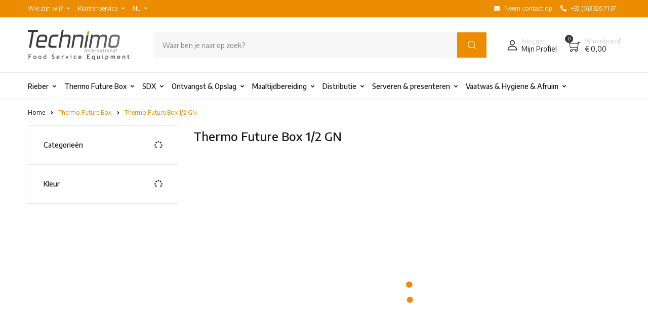

--- FILE ---
content_type: text/html; charset=UTF-8
request_url: https://www.technimo.eu/thermo-future-box/thermo-future-box-1-2-gn/
body_size: 32662
content:
<!DOCTYPE html>
<html lang="nl">
<head>
    
            	
	<script type="text/javascript">
		let trackingData = {};
	</script>
	


<script type="text/javascript">
	window.dataLayer = window.dataLayer || [];

	function pushTrackingData( trackingDataToSend ){
		console.log(trackingDataToSend);

		window.dataLayer = window.dataLayer || [];
		window.dataLayer.push({ ecommerce: null });
		window.dataLayer.push( trackingDataToSend );
	}

	function isEmptyObject(obj){
		for (const prop in obj){
			if (Object.hasOwn(obj, prop)){
				return false;
			}
		}
	  	return true;
	}

	function isNotObjectOrEmptyObject(value){
		if (value == null){ // null or undefined
			return false;
		}

		if (typeof value !== 'object'){ // boolean, number, string, function, etc.
			return false;
		}

		const proto = Object.getPrototypeOf(value);
		// consider `Object.create(null)`, commonly used as a safe map
		// before `Map` support, an empty object as well as `{}`
		if (proto !== null && proto !== Object.prototype){
			return false;
		}

		return isEmptyObject(value);
	}

	if(!isNotObjectOrEmptyObject(trackingData)){
		pushTrackingData(trackingData);
	}
</script>
 

        
        <script>(function(w,d,s,l,i){w[l]=w[l]||[];w[l].push({'gtm.start':
        new Date().getTime(),event:'gtm.js'});var f=d.getElementsByTagName(s)[0],
        j=d.createElement(s),dl=l!='dataLayer'?'&l='+l:'';j.async=true;j.src=
        'https://www.googletagmanager.com/gtm.js?id='+i+dl;f.parentNode.insertBefore(j,f);
        })(window,document,'script','dataLayer','GTM-5WV9TWB');</script>
        
    
    <meta charset="utf-8">
    <meta http-equiv="X-UA-Compatible" content="IE=edge">
    <meta name="viewport" content="width=device-width, initial-scale=1, maximum-scale=1, shrink-to-fit=no, user-scalable=no">

    <title>Thermo Future Box 1/2 GN | Technimo</title>

    
            <link rel="canonical" href="https://www.technimo.eu/thermo-future-box/thermo-future-box-1-2-gn/" />
    
                    <link rel="alternate" href="https://www.technimo.eu/thermo-future-box/thermo-future-box-1-2-gn/" hreflang="x-default" />
                <link rel="alternate" href="https://www.technimo.eu/fr/thermo-futurebox/boite-thermo-future-1-2-gn/" hreflang="fr" />
        
    
    <link rel="shortcut icon" type="image/x-icon" href="https://www.technimo.eu/assets/img/favicons/favicon.ico" />
    <link rel="icon" type="image/x-icon" href="https://www.technimo.eu/assets/img/favicons/favicon.ico" />
    <link rel="apple-touch-icon" sizes="180x180" href="https://www.technimo.eu/assets/img/favicons/apple-touch-icon.png">
    <link rel="icon" type="image/png" sizes="32x32" href="https://www.technimo.eu/assets/img/favicons/favicon-32x32.png">
    <link rel="icon" type="image/png" sizes="16x16" href="https://www.technimo.eu/assets/img/favicons/favicon-16x16.png">
    <link rel="manifest" href="https://www.technimo.eu/site.webmanifest">
    <link rel="mask-icon" href="https://www.technimo.eu/assets/img/favicons/safari-pinned-tab.svg" color="#ec8c00">
    <meta name="apple-mobile-web-app-title" content="Technimo">
    <meta name="application-name" content="Technimo">
    <meta name="msapplication-TileColor" content="#ec8c00">
    <meta name="theme-color" content="#ffffff">

    <script src="https://www.technimo.eu/assets/vendor/jquery/dist/jquery.min.js"></script>
    <script src="https://www.technimo.eu/assets/vendor/jquery-migrate/dist/jquery-migrate.min.js"></script>

            
        <script>
            //<![CDATA[
            var __ajaxbase = "https://www.technimo.eu/ajax/";
            var __category = "thermo-future-box-1-2-gn";
            //]]>
        </script>
        
        <script src="https://www.technimo.eu/assets/js/categoryTemplates.js"></script>
    
                        
            <script type="application/ld+json">
            
                {"@context":"https://schema.org","@type":"BreadcrumbList","itemListElement":[{"@type":"ListItem","position":0,"item":{"@id":"https://www.technimo.eu/","name":"Home"}},{"@type":"ListItem","position":1,"item":{"@id":"https://www.technimo.eu/thermo-future-box/","name":"Thermo Future Box"}},{"@type":"ListItem","position":2,"item":{"@id":"https://www.technimo.eu/thermo-future-box/thermo-future-box-1-2-gn/","name":"Thermo Future Box 1/2 GN"}}]}
            
            </script>
            
        
    
    <link rel="preconnect" href="https://fonts.googleapis.com">
    <link rel="preconnect" href="https://fonts.gstatic.com" crossorigin>

    <link href="https://fonts.googleapis.com/css2?family=Encode+Sans:wght@100;200;300;400;500;600;700&display=swap" rel="stylesheet">

    <!-- Base CSS -->

<style type="text/css">
	:root {
		--technimoOrange: #ec8c00;
	  --blue: #3259ea;
	  --indigo: #a200fc;
	  --purple: #6f42c1;
	  --pink: #e83e8c;
	  --red: #f75454;
	  --orange: #fd7e14;
	  --yellow: #fced70;
	  --green: #88cf00;
	  --teal: #20c997;
	  --cyan: #17a2b8;
	  --white: #fff;
	  --gray: #7f7f83;
	  --gray-dark: #232f3e;
	  --primary: #f75454;
	  --secondary: #161619;
	  --success: #88cf00;
	  --info: #17a2b8;
	  --warning: #fced70;
	  --danger: #f75454;
	  --light: #f8f9fa;
	  --dark: #161619;
	  --primary-green: #88cf00;
	  --primary-yellow: #fced70;
	  --yellow-darker: #ffbd00;
	  --primary-home-v3: #041e42;
	  --primary-indigo: #a200fc;
	  --indigo-light: #faf1ff;
	  --tangerine: #f79400;
	  --tangerine-light: #faf4eb;
	  --chili: #f01000;
	  --chili-light: #f4e6e5;
	  --carolina: #00cdef;
	  --carolina-light: #e6f2f4;
	  --punch: #ff8e8e;
	  --punch-light: #fff6f6;
	  --secondary-gray-700: #7c6e65;
	  --secondary-gray-800: #232f3e;
	  --secondary-gray-1080: #cccccc;
	  --secondary-gray-1090: #7e7e7e;
	  --secondary-black-100: #19110b;
	  --secondary-black-200: #1c2633;
	  --dark-1: #2d3942;
	  --red-1: #ff7160;
	  --breakpoint-xs: 0;
	  --breakpoint-sm: 576px;
	  --breakpoint-md: 768px;
	  --breakpoint-lg: 992px;
	  --breakpoint-xl: 1200px;
	  --breakpoint-wd: 1480px;
	  --font-family-sans-serif: "Inter", Helvetica, Arial, sans-serif;
	  --font-family-monospace: SFMono-Regular, Menlo, Monaco, Consolas, "Liberation Mono", "Courier New", monospace;

	  
	}

	*,
	*::before,
	*::after {
	  box-sizing: border-box;
	}

	html {
	  font-family: sans-serif;
	  line-height: 1.15;
	  -webkit-text-size-adjust: 100%;
	  -webkit-tap-highlight-color: rgba(0, 0, 0, 0);
	}

	article, aside, figcaption, figure, footer, header, hgroup, main, nav, section {
	  display: block;
	}

	/* 
	default font:  'Inter';
	fonts to check: 'Lexend', 'Saira Semi Condensed', 'Encode Sans', 'Encode Sans Semi Condensed', 'Encode Sans Semi Expanded';

	acceptabel: 'Lexend', 'Encode Sans', 'Encode Sans Semi Condensed', 'Encode Sans Semi Expanded';
	*/

	body {
	  margin: 0;
	  font-family: 'Encode Sans', Helvetica, Arial, sans-serif;
	  font-size: 1rem;
	  font-weight: 400;
	  line-height: 1.5;
	  color: #161619;
	  text-align: left;
	  background-color: #fff;
	}

	[tabindex="-1"]:focus:not(:focus-visible) {
	  outline: 0 !important;
	}

	hr {
	  box-sizing: content-box;
	  height: 0;
	  overflow: visible;
	}

	h1, h2, h3, h4, h5, h6 {
	  margin-top: 0;
	  margin-bottom: 0.5rem;
	}

	p {
	  margin-top: 0;
	  margin-bottom: 1rem;
	}

	abbr[title],
	abbr[data-original-title] {
	  text-decoration: underline;
	  -webkit-text-decoration: underline dotted;
	          text-decoration: underline dotted;
	  cursor: help;
	  border-bottom: 0;
	  -webkit-text-decoration-skip-ink: none;
	          text-decoration-skip-ink: none;
	}

	address {
	  margin-bottom: 1rem;
	  font-style: normal;
	  line-height: inherit;
	}

	ol,
	ul,
	dl {
	  margin-top: 0;
	  margin-bottom: 1rem;
	}

	ol ol,
	ul ul,
	ol ul,
	ul ol {
	  margin-bottom: 0;
	}

	dt {
	  font-weight: 700;
	}

	dd {
	  margin-bottom: .5rem;
	  margin-left: 0;
	}

	blockquote {
	  margin: 0 0 1rem;
	}

	b,
	strong {
	  font-weight: bolder;
	}

	small {
	  font-size: 80%;
	}

	sub,
	sup {
	  position: relative;
	  font-size: 75%;
	  line-height: 0;
	  vertical-align: baseline;
	}

	sub {
	  bottom: -.25em;
	}

	sup {
	  top: -.5em;
	}

	a {
	  color: var(--technimoOrange);
	  /*color: #f75454;*/
	  text-decoration: none;
	  background-color: transparent;
	}

	a:hover {
	  color: var(--technimoOrange);
	  /*color: #f30b0b;*/
	  text-decoration: none;
	}

	a:not([href]) {
	  color: inherit;
	  text-decoration: none;
	}

	a:not([href]):hover {
	  color: inherit;
	  text-decoration: none;
	}

	figure {
	  margin: 0 0 1rem;
	}

	img {
	  vertical-align: middle;
	  border-style: none;
	}

	svg {
	  overflow: hidden;
	  vertical-align: middle;
	}

	table {
	  border-collapse: collapse;
	}

	caption {
	  padding-top: 0.75rem;
	  padding-bottom: 0.75rem;
	  color: #7f7f83;
	  text-align: left;
	  caption-side: bottom;
	}

	th {
	  text-align: inherit;
	}

	label {
	  display: inline-block;
	  margin-bottom: 0.5rem;
	}

	button {
	  border-radius: 0;
	}

	button:focus {
	  outline: 1px dotted;
	  outline: 5px auto -webkit-focus-ring-color;
	}

	input,
	button,
	select,
	optgroup,
	textarea {
	  margin: 0;
	  font-family: inherit;
	  font-size: inherit;
	  line-height: inherit;
	}

	button,
	input {
	  overflow: visible;
	}

	button,
	select {
	  text-transform: none;
	}

	select {
	  word-wrap: normal;
	}

	button,
	[type="button"],
	[type="reset"],
	[type="submit"] {
	  -webkit-appearance: button;
	}

	button:not(:disabled),
	[type="button"]:not(:disabled),
	[type="reset"]:not(:disabled),
	[type="submit"]:not(:disabled) {
	  cursor: pointer;
	}

	button::-moz-focus-inner,
	[type="button"]::-moz-focus-inner,
	[type="reset"]::-moz-focus-inner,
	[type="submit"]::-moz-focus-inner {
	  padding: 0;
	  border-style: none;
	}

	input[type="radio"],
	input[type="checkbox"] {
	  box-sizing: border-box;
	  padding: 0;
	}

	input[type="date"],
	input[type="time"],
	input[type="datetime-local"],
	input[type="month"] {
	  -webkit-appearance: listbox;
	}

	textarea {
	  overflow: auto;
	  resize: vertical;
	}

	fieldset {
	  min-width: 0;
	  padding: 0;
	  margin: 0;
	  border: 0;
	}

	legend {
	  display: block;
	  width: 100%;
	  max-width: 100%;
	  padding: 0;
	  margin-bottom: .5rem;
	  font-size: 1.5rem;
	  line-height: inherit;
	  color: inherit;
	  white-space: normal;
	}

	progress {
	  vertical-align: baseline;
	}

	[type="number"]::-webkit-inner-spin-button,
	[type="number"]::-webkit-outer-spin-button {
	  height: auto;
	}

	[type="search"] {
	  outline-offset: -2px;
	  -webkit-appearance: none;
	}

	[type="search"]::-webkit-search-decoration {
	  -webkit-appearance: none;
	}

	::-webkit-file-upload-button {
	  font: inherit;
	  -webkit-appearance: button;
	}

	output {
	  display: inline-block;
	}

	summary {
	  display: list-item;
	  cursor: pointer;
	}

	template {
	  display: none;
	}

	[hidden] {
	  display: none !important;
	}

	h1, h2, h3, h4, h5, h6,
	.h1, .h2, .h3, .h4, .h5, .h6 {
	  margin-bottom: 0.5rem;
	  font-weight: 500;
	  line-height: 1.2;
	}

	h1, .h1 {
	  font-size: 2.5rem;
	}

	h2, .h2 {
	  font-size: 2rem;
	}

	h3, .h3 {
	  font-size: 1.75rem;
	}

	h4, .h4 {
	  font-size: 1.5rem;
	}

	h5, .h5 {
	  font-size: 1.25rem;
	}

	h6, .h6 {
	  font-size: 1rem;
	}

	.lead {
	  font-size: 1.25rem;
	  font-weight: 300;
	}

	.display-1 {
	  font-size: 6rem;
	  font-weight: 300;
	  line-height: 1.2;
	}

	.display-2 {
	  font-size: 5.5rem;
	  font-weight: 300;
	  line-height: 1.2;
	}

	.display-3 {
	  font-size: 4.5rem;
	  font-weight: 300;
	  line-height: 1.2;
	}

	.display-4 {
	  font-size: 3.5rem;
	  font-weight: 300;
	  line-height: 1.2;
	}

	hr {
	  margin-top: 1rem;
	  margin-bottom: 1rem;
	  border: 0;
	  border-top: 1px solid rgba(0, 0, 0, 0.1);
	}

	small,
	.small {
	  font-size: 80%;
	  font-weight: 400;
	}

	mark,
	.mark {
	  padding: 0.2em;
	  background-color: #fcf8e3;
	}

	.list-unstyled {
	  padding-left: 0;
	  list-style: none;
	}

	.list-inline {
	  padding-left: 0;
	  list-style: none;
	}

	.list-inline-item {
	  display: inline-block;
	}

	.list-inline-item:not(:last-child) {
	  margin-right: 0.5rem;
	}

	.initialism {
	  font-size: 90%;
	  text-transform: uppercase;
	}

	.blockquote {
	  margin-bottom: 1rem;
	  font-size: 1.25rem;
	}

	.blockquote-footer {
	  display: block;
	  font-size: 80%;
	  color: #7f7f83;
	}

	.blockquote-footer::before {
	  content: "\2014\00A0";
	}

	.img-fluid {
	  max-width: 100%;
	  height: auto;
	}

	.img-thumbnail {
	  padding: 0.25rem;
	  background-color: #fff;
	  border: 1px solid #eae8e4;
	  border-radius: 0.25rem;
	  max-width: 100%;
	  height: auto;
	}

	.figure {
	  display: inline-block;
	}

	.figure-img {
	  margin-bottom: 0.5rem;
	  line-height: 1;
	}

	.figure-caption {
	  font-size: 90%;
	  color: #7f7f83;
	}

	.container {
	  width: 100%;
	  padding-right: 15px;
	  padding-left: 15px;
	  margin-right: auto;
	  margin-left: auto;
	}

	.categoryImgCol .tt-cat-title { overflow: hidden; text-overflow: ellipsis; white-space: nowrap; }

	.filterCategories a { overflow: hidden; text-overflow: ellipsis; white-space: nowrap; }

	.site-branding img.logo { max-height: 60px; }
	.site-branding svg { height: 90px; width:100px;  }

	@media (max-width: 768px) {
		.site-branding img.logo { max-height: 50px; }
		.site-branding svg { height: 50px; width:55px;  }
	}

	@media (max-width: 576px) {
		.site-branding img.logo { max-height: 40px; }
		.site-branding svg { height: 40px; width:44px;  }
	}

	.main-dropdown-menu .site-navigation ul.menu { padding-top: 15px; }
	.main-dropdown-menu .site-navigation ul.menu a { padding-bottom: 5px; }
	.main-dropdown-menu .site-navigation ul.menu li:first-child a {
		/*color:var(--technimoOrange) !important;*/
		color:#000 !important;
		text-transform: uppercase;
		font-weight: 500;
	}

	.bestellijsten table.dataTable {width: 100%;}

	footer svg.footerLogo { height: 90px; width:99px; }

	#pills-tabContent h2 { font-size: 1.125rem; }
	.sidebar ul.product-categories ul { padding-left: 15px; }
	.sidebar ul.product-categories a { padding: 3px 0;  }

	.btn.rounded-circle span { position: absolute; margin: 18px 0 0 -40px; text-align: center; font-size: 10px; width: 80px; }
	
    .jtb-ribbon {
     position: absolute; 
      width: 80px;
      height: 80px;
      top: -8px;
      left: -8px;
      z-index: 50;
    }
    .jtb-ribbon-label {
      position: absolute;
      transform: rotate(-45deg);
      transform-origin: center;
      top: 21px;
      left: -11px;
      line-height: 20px;
      width: 87px;
      text-align: center;
      color: white;
      font-size: 12px;
      text-transform: uppercase;
    }
		.dot-hourglass {
		  position: relative;
		  left: 50%;
		  top: 50px;
		  width: 12px;
		  height: 12px;
		  border-radius: 6px;
		  background-color: var(--technimoOrange);
		  color: transparent;
		  margin: 200px 0;
		  transform-origin: 5px 20px;
		  -webkit-animation: dot-hourglass 2.4s infinite ease-in-out;
		  animation: dot-hourglass 2.4s infinite ease-in-out;
		  -webkit-animation-delay: .6s;
		  animation-delay: .6s;
		}

		.dot-hourglass::before, .dot-hourglass::after {
		  content: '';
		  display: inline-block;
		  position: absolute;
		  top: 0;
		  left: 0;
		  width: 12px;
		  height: 12px;
		  border-radius: 6px;
		  background-color: var(--technimoOrange);
		  color: transparent;
		}

		.dot-hourglass::before {
		  top: 30px;
		}

		.dot-hourglass::after {
		  -webkit-animation: dot-hourglass-after 2.4s infinite cubic-bezier(0.65, 0.05, 0.36, 1);
		  animation: dot-hourglass-after 2.4s infinite cubic-bezier(0.65, 0.05, 0.36, 1);
		}

		@-webkit-keyframes dot-hourglass {
		  0% {
		    transform: rotateZ(0deg);
		  }
		  25% {
		    transform: rotateZ(180deg);
		  }
		  50% {
		    transform: rotateZ(180deg);
		  }
		  75% {
		    transform: rotateZ(360deg);
		  }
		  100% {
		    transform: rotateZ(360deg);
		  }
		}

		@keyframes dot-hourglass {
		  0% {
		    transform: rotateZ(0deg);
		  }
		  25% {
		    transform: rotateZ(180deg);
		  }
		  50% {
		    transform: rotateZ(180deg);
		  }
		  75% {
		    transform: rotateZ(360deg);
		  }
		  100% {
		    transform: rotateZ(360deg);
		  }
		}

		@-webkit-keyframes dot-hourglass-after {
		  0% {
		    transform: translateY(0);
		  }
		  25% {
		    transform: translateY(30px);
		  }
		  50% {
		    transform: translateY(30px);
		  }
		  75% {
		    transform: translateY(0);
		  }
		  100% {
		    transform: translateY(0);
		  }
		}

		@keyframes dot-hourglass-after {
		  0% {
		    transform: translateY(0);
		  }
		  25% {
		    transform: translateY(30px);
		  }
		  50% {
		    transform: translateY(30px);
		  }
		  75% {
		    transform: translateY(0);
		  }
		  100% {
		    transform: translateY(0);
		  }
		}

</style>


    <link rel="stylesheet" type="text/css" href="https://www.technimo.eu/assets/vendor/font-awesome/css/fontawesome-pro-all.min.css"  />
    <link rel="stylesheet" type="text/css" href="https://www.technimo.eu/assets/vendor/flaticon/font/flaticon.css"  />
    <link rel="stylesheet" type="text/css" href="https://www.technimo.eu/assets/vendor/ladda/ladda-themeless.min.css"  />
    <link rel="stylesheet" type="text/css" href="https://www.technimo.eu/assets/vendor/animate.css/animate.css"  />
    <link rel="stylesheet" type="text/css" href="https://www.technimo.eu/assets/vendor/sweetalert2/sweetalert2.min.css" />
    <link rel="stylesheet" type="text/css" href="https://www.technimo.eu/assets/vendor/select2/select2.min.css" />
    <link rel="stylesheet" type="text/css" href="https://www.technimo.eu/assets/vendor/fancybox/jquery.fancybox.css" />
    <link rel="stylesheet" type="text/css" href="https://www.technimo.eu/assets/vendor/bootstrap-select/dist/css/bootstrap-select.min.css" />
    <link rel="stylesheet" type="text/css" href="https://www.technimo.eu/assets/vendor/slick-carousel/slick/slick.css" />
    <link rel="stylesheet" type="text/css" href="https://www.technimo.eu/assets/vendor/malihu-custom-scrollbar-plugin/jquery.mCustomScrollbar.css" />

    
    <link rel="stylesheet" href="https://www.technimo.eu/assets/css/style.css?v=26052022-4">
    <link rel="stylesheet" href="https://www.technimo.eu/assets/css/flipbook.style.css">

                        <link rel="stylesheet" href="https://www.technimo.eu/assets/css/custom.css?v=26052022-1"></link>
        
    
    <script src="https://www.technimo.eu/assets/js/lazysizes.min.js" async></script>

    <link rel="stylesheet" href="https://www.technimo.eu/assets/js/cookieconsent/cookieconsent.css?v=14112022-1" media="print" onload="this.media='all'">

    
    
</head>

<body class="left-sidebar">
            <noscript><iframe src="https://www.googletagmanager.com/ns.html?id=GTM-5WV9TWB" height="0" width="0" style="display:none;visibility:hidden"></iframe></noscript>
    
    
<script src="https://www.technimo.eu/assets/js/cookieconsent/cookieconsent.js?v=3" data-cfasync="false"></script>



<script>
// obtain cookieconsent plugin
var cc = initCookieConsent();

// run plugin with config object
cc.run({
    current_lang: 'nl',
    autoclear_cookies: false,                    // default: false
    cookie_name: 'cc_cookie',              // default: 'cc_cookie'
    cookie_expiration: 182,                     // default: 182
    page_scripts: true,                         // default: false
    force_consent: true,                        // default: false

    // auto_language: null,                     // default: null; could also be 'browser' or 'document'
    // autorun: true,                           // default: true
    // delay: 0,                                // default: 0
    // hide_from_bots: false,                   // default: false
    // remove_cookie_tables: false,              // default: false
    // cookie_domain: 'https://www.technimo.eu/',        // default: current domain
    // cookie_path: '/',                        // default: root
    // cookie_same_site: 'Lax',
    // use_rfc_cookie: false,                   // default: false
    //revision: 0,                             // default: 0

    gui_options: {
        consent_modal: {
            layout: 'box',                    // box,cloud,bar
            position: 'middle center',          // bottom,middle,top + left,right,center
            transition: 'slide'                 // zoom,slide
        },
        settings_modal: {
            layout: 'bar',                      // box,bar
            position: 'left',                   // right,left (available only if bar layout selected)
            transition: 'slide'                 // zoom,slide
        }
    },

    onFirstAction: function(){
        //console.log('onFirstAction fired');
        location.reload();
    },

    onAccept: function (cookie) {
        //console.log('onAccept fired!');
    },

    onChange: function (cookie, changed_preferences) {
        //console.log('onChange fired!');
        location.reload();

        // If analytics category is disabled => disable google analytics
        /*
        if (!cc.allowedCategory('analytics')) {
            typeof gtag === 'function' && gtag('consent', 'update', {
                'analytics_storage': 'denied'
            });
        }*/
    },

    languages: {
        'nl': {
            consent_modal: {
                title: 'Jouw cookievoorkeuren',
                description: 'Met cookies helpen we je beter en persoonlijker. Dankzij functionele cookies werkt de website goed. Ze hebben ook een analytische functie. Meer weten? Lees <a href="https://www.technimo.eu/klantenservice/privacy-statement" class="cc-link">hier</a> alles over onze cookie- en privacyverklaring. Klik op \'Helemaal goed\' om te accepteren. Om je voorkeuren in te stellen klik je op \'Voorkeuren\'.',
                primary_btn: {
                    text: 'Helemaal goed',
                    role: 'accept_all'      //'accept_selected' or 'accept_all'
                },
                secondary_btn: {
                    text: 'Voorkeuren',
                    role: 'settings'       //'settings' or 'accept_necessary'
                },
                revision_message: '<br><br> Beste bezoeker, onze voorwaarden zijn gewijzigd sinds de laatste keer dat je ons bezocht hebt!'
            },
            settings_modal: {
                title: 'Cookie voorkeuren',
                save_settings_btn: 'Sla voorkeuren op',
                accept_all_btn: 'Accepteer alles',
                reject_all_btn: 'Geen cookies',
                close_btn_label: 'Sluiten',
                blocks: [
                    {
                        title: 'Cookie gebruik',
                        description: 'Met cookies helpen we je beter en persoonlijker. Dankzij functionele cookies werkt de website goed. Ze hebben ook een analytische functie. Meer weten? <a href="https://www.technimo.eu/klantenservice/privacy-statement" class="cc-link">cookie- en privacyverklaring</a>.'
                    }, {
                        title: 'Functionele cookies',
                        description: 'Deze functionele cookies zijn noodzakelijk om de website te laten werken. Je wilt immers op je account in kunnen loggen toch?',
                        toggle: {
                            value: 'necessary',
                            enabled: true,
                            readonly: true  //cookie categories with readonly=true are all treated as "necessary cookies"
                        }
                    }, {
                        title: 'Analytische cookies',
                        description: 'Met analytische cookies weten we hoe onze bezoekers onze website gebruiken en kunnen we op basis van deze gegevens de website blijven verbeteren.',
                        toggle: {
                            value: 'analytics',
                            enabled: true,
                            readonly: true
                        }
                    }, {
                        title: 'Marketing & advertentie cookies',
                        description: 'Met deze cookies kunnen we je nog persoonlijker helpen.',
                        toggle: {
                            value: 'targeting',
                            enabled: false,
                            readonly: false,
                            reload: 'on_disable'            // New option in v2.4, check readme.md
                        }
                    }, {
                        title: 'Meer informatie nodig?',
                        description: 'Neem dan <a href="https://www.technimo.eu/contact" class="cc-link">contact</a> met ons op.',
                    }
                ]
            }
        }
    }
});
</script>


    <header id="site-header" class="site-header__v3 u-header--sticky-top">
    <div class="topbar border-bottom d-none d-md-block" style="background-color: var(--technimoOrange);">
        <div class="container">
            <div class="topbar__nav d-md-flex justify-content-between align-items-center font-size-1">
                <ul class="topbar__nav--left nav mr-auto">
                                            <li class="nav-item">
                <div class="position-relative h-100">
                    <a id="basicDropdownHoverInvoker1" class="d-flex align-items-center h-100 dropdown-nav-link p-2 dropdown-toggle nav-link link-black-100 text-white" href="javascript:;" role="button"
                        aria-controls="basicDropdownHoverInvoker1"
                        aria-haspopup="true"
                        aria-expanded="false"
                        data-unfold-event="hover"
                        data-unfold-target="#basicDropdownHover1"
                        data-unfold-type="css-animation"
                        data-unfold-duration="300"
                        data-unfold-delay="300"
                        data-unfold-hide-on-scroll="true"
                        data-unfold-animation-in="slideInUp"
                        data-unfold-animation-out="fadeOut">
                        Wie zijn wij? <i class=""></i>
                    </a>

                    <div id="basicDropdownHover1" class="dropdown-menu dropdown-unfold left-0 right-auto" aria-labelledby="basicDropdownHoverInvoker1">
                                                    <a class="dropdown-item" href="https://www.technimo.eu/wie-zijn-wij/over-ons">Over ons</a>
                                                    <a class="dropdown-item" href="https://www.technimo.eu/wie-zijn-wij/mvo-duurzaam">MVO | Duurzaam</a>
                                                    <a class="dropdown-item" href="https://www.technimo.eu/wie-zijn-wij/visie-en-missie">Visie & missie</a>
                                                    <a class="dropdown-item" href="https://www.technimo.eu/wie-zijn-wij/onze-troeven">Onze troeven</a>
                                                    <a class="dropdown-item" href="https://www.technimo.eu/wie-zijn-wij/service-en-storingen">Service & storingen</a>
                                                    <a class="dropdown-item" href="https://www.technimo.eu/wie-zijn-wij/werken-bij-technimo-international">Werken bij Technimo International</a>
                                                    <a class="dropdown-item" href="https://www.technimo.eu/wie-zijn-wij/contact-en-bereikbaarheid">Contact & bereikbaarheid</a>
                        
                    </div>
                </div>
            </li>
                                <li class="nav-item">
                <div class="position-relative h-100">
                    <a id="basicDropdownHoverInvoker2" class="d-flex align-items-center h-100 dropdown-nav-link p-2 dropdown-toggle nav-link link-black-100 text-white" href="javascript:;" role="button"
                        aria-controls="basicDropdownHoverInvoker2"
                        aria-haspopup="true"
                        aria-expanded="false"
                        data-unfold-event="hover"
                        data-unfold-target="#basicDropdownHover2"
                        data-unfold-type="css-animation"
                        data-unfold-duration="300"
                        data-unfold-delay="300"
                        data-unfold-hide-on-scroll="true"
                        data-unfold-animation-in="slideInUp"
                        data-unfold-animation-out="fadeOut">
                        Klantenservice <i class=""></i>
                    </a>

                    <div id="basicDropdownHover2" class="dropdown-menu dropdown-unfold left-0 right-auto" aria-labelledby="basicDropdownHoverInvoker2">
                                                    <a class="dropdown-item" href="https://www.technimo.eu/klantenservice/nieuwe-klant">Nieuwe klant</a>
                                                    <a class="dropdown-item" href="https://www.technimo.eu/klantenservice/bestellen">Bestellen</a>
                                                    <a class="dropdown-item" href="https://www.technimo.eu/klantenservice/betalen">Betalen</a>
                                                    <a class="dropdown-item" href="https://www.technimo.eu/klantenservice/verzendkosten">Verzendkosten</a>
                                                    <a class="dropdown-item" href="https://www.technimo.eu/klantenservice/levertijden">Levertijden</a>
                                                    <a class="dropdown-item" href="https://www.technimo.eu/klantenservice/retourneren">Retourneren</a>
                                                    <a class="dropdown-item" href="https://www.technimo.eu/klantenservice/klachten">Klachten</a>
                                                    <a class="dropdown-item" href="https://www.technimo.eu/klantenservice/offerte-opvragen">Offerte opvragen</a>
                                                    <a class="dropdown-item" href="https://www.technimo.eu/klantenservice/prijzen-en-aanbiedingen">Prijzen & Aanbiedingen</a>
                                                    <a class="dropdown-item" href="https://www.technimo.eu/klantenservice/privacy-statement">Privacy Statement</a>
                                                    <a class="dropdown-item" href="https://www.technimo.eu/klantenservice/algemene-voorwaarden">Algemene voorwaarden</a>
                        
                    </div>
                </div>
            </li>
                                                

                    <li class="nav-item">
                        <div class="position-relative h-100">
                            <a id="basicDropdownHoverInvokerLanguage" class="d-flex align-items-center h-100 dropdown-nav-link p-2 dropdown-toggle nav-link link-black-100 text-white" href="javascript:;" role="button"
                                aria-controls="basicDropdownHoverLanguage"
                                aria-haspopup="true"
                                aria-expanded="false"
                                data-unfold-event="hover"
                                data-unfold-target="#basicDropdownHoverLanguage"
                                data-unfold-type="css-animation"
                                data-unfold-duration="300"
                                data-unfold-delay="300"
                                data-unfold-hide-on-scroll="true"
                                data-unfold-animation-in="slideInUp"
                                data-unfold-animation-out="fadeOut">
                                                                                                                                                        NL
                                                                                                                                                        
                                                                <i class=""></i>
                            </a>

                            <div id="basicDropdownHoverLanguage" class="dropdown-menu dropdown-unfold left-0 right-auto" aria-labelledby="basicDropdownHoverInvokerLanguage">
                                                                                                                                                                                                        <a class="dropdown-item active" href="https://www.technimo.eu/thermo-future-box/thermo-future-box-1-2-gn/" hreflang="x-default">Nederlands</a>
                                                                                                                                                                                <a class="dropdown-item" href="https://www.technimo.eu/fr/thermo-futurebox/boite-thermo-future-1-2-gn/" hreflang="fr">Fran&ccedil;ais</a>
                                                                                    
                                                                                                </div>
                        </div>
                    </li>
                                             
                </ul>
                <ul class="topbar__nav--right nav">    
                    
                                            <li class="nav-item"><a href="https://www.technimo.eu/wie-zijn-wij/contact-en-bereikbaarheid" class="nav-link p-2 link-black-100 d-flex align-items-center text-white"><i class="fas fa-envelope mr-2"></i>Neem contact op</a></li>
                        <li class="nav-item"><a href="tel:003233267137" class="nav-link p-2 link-black-100 d-flex align-items-center text-white"><i class="fas fa-phone mr-2  fa-flip-horizontal"></i>+32 (0)3 326 71 37</a></li>
                                    </ul>
            </div>
        </div>
    </div>
    <div class="masthead">
        <div class="bg-white border-bottom">
            <div class="container py-3 py-md-4">
                <div class="d-flex align-items-center position-relative flex-wrap">

                    <div class="site-branding pr-md-7 mx-md-0">
                        <a href="https://www.technimo.eu/" class="">
                                                            
                                <img class="logo" src="https://www.technimo.eu/assets/img/technimo-logo-2025.webp"/>
                                                    </a>
                    </div>

                    

                    <div class="site-search ml-xl-0 ml-md-auto w-r-100 flex-grow-1 mr-md-5 mt-2 mt-md-0 order-1 order-md-0">
                        <form class="form-inline my-2 my-xl-0" method="GET" action="https://www.technimo.eu/zoeken">
                            <div class="dropdown w-100">
                                <div class="input-group input-group-borderless w-100">
                                                                            <input id="search" type="text" name="query" autocomplete="off" class="form-control px-3 bg-gray-200 bg-focus__1 dropdown-toggle" placeholder="Waar ben je naar op zoek?" aria-label="Waar ben je naar op zoek?" data-toggle="dropdown" aria-haspopup="true" aria-expanded="false">
                                                                   
                                    <div class="input-group-append">
                                        <button class="btn btn-primary px-3 py-2" type="submit"><i class="mx-1 glph-icon flaticon-loupe text-white"></i></button>
                                    </div>
                                    <div id="searchDropdown" class="dropdown-menu w-100 hide" aria-labelledby="search">
                                        
                                    </div>
                                </div>
                            </div>
                        </form>
                    </div>

                    <div class="d-flex align-items-center mt-lg-3 mt-xl-0 ml-auto">
                        <!-- Account Sidebar Toggle Button -->

                                                    <a id="sidebarNavToggler" href="javascript:;" role="button"
                                aria-controls="sidebarContent"
                                aria-haspopup="true"
                                aria-expanded="false"
                                data-unfold-event="click"
                                data-unfold-hide-on-scroll="false"
                                data-unfold-hide-on-blur="false"
                                data-unfold-target="#sidebarContent"
                                data-unfold-type="css-animation"
                                data-unfold-animation-in="fadeInRight"
                                data-unfold-animation-out="fadeOutRight"
                                data-unfold-duration="100">
                                                    <div class="d-flex align-items-center text-white font-size-2 text-lh-sm">&euro;
                                <i class="flaticon-user font-size-4 text-dark"></i>
                                <div class="ml-2 d-none d-lg-block">
                                                                            <span class="text-secondary-gray-1080 font-size-1">Inloggen</span>
                                        <div class="text-secondary-black-100 font-size-2">Mijn Profiel</div>
                                                                    </div>
                            </div>
                        </a>
                        <!-- End Account Sidebar Toggle Button -->

                        <!-- Cart Sidebar Toggle Button -->
                        <a id="sidebarNavToggler1" href="javascript:;" role="button" class="ml-4"
                            aria-controls="sidebarContent1"
                            aria-haspopup="true"
                            aria-expanded="false"
                            data-unfold-event="click"
                            data-unfold-hide-on-scroll="false"
                            data-unfold-hide-on-blur="false"
                            data-unfold-target="#sidebarContent1"
                            data-unfold-type="css-animation"
                            data-unfold-animation-in="fadeInRight"
                            data-unfold-animation-out="fadeOutRight"
                            data-unfold-duration="100">

                            <div id="navcart" class="d-flex align-items-center text-white font-size-2 text-lh-sm position-relative">
                                                                    <span id="cartTotal" class="position-absolute width-16 height-16 rounded-circle d-flex align-items-center justify-content-center bg-dark-1 text-white font-size-n9 left-0 top-0 ml-n2 mt-n1">
            0
    </span>
<i class="fal fa-shopping-cart font-size-4 text-secondary-black-100 pt-2 fa-flip-horizontal"></i>
<div class="ml-2 d-none d-lg-block">
    <span class="text-secondary-gray-1080 font-size-1">Winkelmand</span>
    <div id="totalPrice" class="font-size-2 text-secondary-black-100">
                    &euro; 0,00
            </div>
</div>

                                                            </div>
                        </a>
                    </div>

                    <div class="offcanvas-toggler ml-4 d-block d-lg-none">
                        <!-- Menu Sidebar Toggle Button -->
                        <a id="sidebarNavToggler2" href="javascript:;" role="button" class="cat-menu"
                        aria-controls="sidebarContent2"
                        aria-haspopup="true"
                        aria-expanded="false"
                        data-unfold-event="click"
                        data-unfold-hide-on-scroll="false"
                        data-unfold-target="#sidebarContent2"
                        data-unfold-type="css-animation"
                        data-unfold-animation-in="fadeInLeft"
                        data-unfold-animation-out="fadeOutLeft"
                        data-unfold-duration="100">
                            <svg width="20px" height="18px">
                                <path fill-rule="evenodd"  fill="rgb(25, 17, 11)" d="M-0.000,-0.000 L20.000,-0.000 L20.000,2.000 L-0.000,2.000 L-0.000,-0.000 Z"/>
                                <path fill-rule="evenodd"  fill="rgb(25, 17, 11)" d="M-0.000,8.000 L15.000,8.000 L15.000,10.000 L-0.000,10.000 L-0.000,8.000 Z"/>
                                <path fill-rule="evenodd"  fill="rgb(25, 17, 11)" d="M-0.000,16.000 L20.000,16.000 L20.000,18.000 L-0.000,18.000 L-0.000,16.000 Z"/>
                            </svg>
                        </a>
                    </div>

                </div>
            </div>
        </div>

        <!-- <div class="bg-primary-jtb-blue main-dropdown-menu d-none d-lg-block site-header__white-text"> -->
                    <div class="main-dropdown-menu d-none d-lg-block border-bottom">
                <div class="container">
                    <div class="d-flex position-relative">
                        <div class="site-navigation d-none d-lg-block mr-auto">
                            <ul class="nav">
                                                                                            <li class="nav-item">
    <a id="254863DropdownInvoker" href="https://www.technimo.eu/rieber/" class="dropdown-toggle nav-link link-black-100 mx-2 px-0 py-3 font-size-2
     font-weight-medium d-flex align-items-center "
        aria-haspopup="true"
        aria-expanded="true"
        data-unfold-event="hover"
        data-unfold-target="#254863DropdownMenu"
        data-unfold-type="css-animation"
        data-unfold-duration="200"
        data-unfold-delay="50"
        data-unfold-hide-on-scroll="true"
        data-unfold-animation-in="fade"
        data-unfold-animation-out="fadeOut"
        data-unfold-timeout="200">
        Rieber
    </a>
    <div id="254863DropdownMenu" class="p-0 dropdown-unfold dropdown-menu megamenu font-size-2 rounded-0 border-gray-300" aria-labelledby="254863DropdownInvoker" style="max-height: 80vh;overflow-y: auto;overflow-x: hidden; left: 0;">
        <div class="row no-gutters">
            <div class="col-12 px-1">
                <div class="px-5 py-2 pb-5">
                    <div class="grid row" style="width: 100%;">
                                                                                                                        <div class="grid-item col-md-3">
    <ul class="menu list-unstyled">
                    <li><a href="https://www.technimo.eu/rieber/rieber-thermoports-en-accessoires/" class="d-block link-black-80">Rieber Thermoports & accessoires </a></li>
                    </ul>
</div>
                                                                                                                                <div class="grid-item col-md-3">
    <ul class="menu list-unstyled">
                    <li><a href="https://www.technimo.eu/rieber/rieber-serveerwagens/" class="d-block link-black-80">Rieber Serveerwagens</a></li>
                    </ul>
</div>
                                                                                                                                <div class="grid-item col-md-3">
    <ul class="menu list-unstyled">
                    <li><a href="https://www.technimo.eu/rieber/rieber-norm-voedseltransportwagen/" class="d-block link-black-80">Rieber NORM voedseltransportwagen</a></li>
                    </ul>
</div>
                                                                                                                                <div class="grid-item col-md-3">
    <ul class="menu list-unstyled">
                    <li><a href="https://www.technimo.eu/rieber/rieber-banketwagens/" class="d-block link-black-80">Rieber Banketwagens</a></li>
                    </ul>
</div>
                                                                                                                                <div class="grid-item col-md-3">
    <ul class="menu list-unstyled">
                    <li><a href="https://www.technimo.eu/rieber/rieber-bain-marie-wagens/" class="d-block link-black-80">Rieber Bain marie wagens</a></li>
                    </ul>
</div>
                                                                                                                                <div class="grid-item col-md-3">
    <ul class="menu list-unstyled">
                    <li><a href="https://www.technimo.eu/rieber/rieber-regaalwagens/" class="d-block link-black-80">Rieber Regaalwagens</a></li>
                    </ul>
</div>
                                                                                                                                <div class="grid-item col-md-3">
    <ul class="menu list-unstyled">
                    <li><a href="https://www.technimo.eu/rieber/rieber-k-pots/" class="d-block link-black-80">Rieber K-pots</a></li>
                    </ul>
</div>
                                                                                                                                <div class="grid-item col-md-3">
    <ul class="menu list-unstyled">
                    <li><a href="https://www.technimo.eu/rieber/rieber-bestekwagens/" class="d-block link-black-80">Rieber Bestekwagens</a></li>
                    </ul>
</div>
                                                                                                                                <div class="grid-item col-md-3">
    <ul class="menu list-unstyled">
                    <li><a href="https://www.technimo.eu/rieber/rieber-lowerators-en-stapelaars/" class="d-block link-black-80">Rieber Lowerators & stapelaars</a></li>
                    </ul>
</div>
                                                                                                                                <div class="grid-item col-md-3">
    <ul class="menu list-unstyled">
                    <li><a href="https://www.technimo.eu/rieber/rieber-onderdelen/" class="d-block link-black-80">Rieber onderdelen</a></li>
                                        	                        	                        	                        	                        	            
            </ul>
</div>
                                                            
                                            </div>
                </div>
            </div>
                    </div>
    </div>
</li>
                                <li class="nav-item">
    <a id="254876DropdownInvoker" href="https://www.technimo.eu/thermo-future-box/" class="dropdown-toggle nav-link link-black-100 mx-2 px-0 py-3 font-size-2
     font-weight-medium d-flex align-items-center "
        aria-haspopup="true"
        aria-expanded="true"
        data-unfold-event="hover"
        data-unfold-target="#254876DropdownMenu"
        data-unfold-type="css-animation"
        data-unfold-duration="200"
        data-unfold-delay="50"
        data-unfold-hide-on-scroll="true"
        data-unfold-animation-in="fade"
        data-unfold-animation-out="fadeOut"
        data-unfold-timeout="200">
        Thermo Future Box
    </a>
    <div id="254876DropdownMenu" class="p-0 dropdown-unfold dropdown-menu megamenu font-size-2 rounded-0 border-gray-300" aria-labelledby="254876DropdownInvoker" style="max-height: 80vh;overflow-y: auto;overflow-x: hidden; left: 0;">
        <div class="row no-gutters">
            <div class="col-12 px-1">
                <div class="px-5 py-2 pb-5">
                    <div class="grid row" style="width: 100%;">
                                                                                                                        <div class="grid-item col-md-3">
    <ul class="menu list-unstyled">
                    <li><a href="https://www.technimo.eu/thermo-future-box/thermo-future-box-1-1-gn/" class="d-block link-black-80">Thermo Future Box 1/1 GN</a></li>
                    </ul>
</div>
                                                                                                                                <div class="grid-item col-md-3">
    <ul class="menu list-unstyled">
                    <li><a href="https://www.technimo.eu/thermo-future-box/thermo-future-box-1-2-gn/" class="d-block link-black-80">Thermo Future Box 1/2 GN</a></li>
                    </ul>
</div>
                                                                                                                                <div class="grid-item col-md-3">
    <ul class="menu list-unstyled">
                    <li><a href="https://www.technimo.eu/thermo-future-box/thermo-future-box-frontloader/" class="d-block link-black-80">Thermo Future Box Frontloader</a></li>
                    </ul>
</div>
                                                                                                                                <div class="grid-item col-md-3">
    <ul class="menu list-unstyled">
                    <li><a href="https://www.technimo.eu/thermo-future-box/thermo-future-box-top-loader/" class="d-block link-black-80">Thermo Future Box Top loader</a></li>
                    </ul>
</div>
                                                                                                                                <div class="grid-item col-md-3">
    <ul class="menu list-unstyled">
                    <li><a href="https://www.technimo.eu/thermo-future-box/thermo-future-box-pizza/" class="d-block link-black-80">Thermo Future Box Pizza</a></li>
                    </ul>
</div>
                                                                                                                                <div class="grid-item col-md-3">
    <ul class="menu list-unstyled">
                    <li><a href="https://www.technimo.eu/thermo-future-box/thermo-future-box-dinner/" class="d-block link-black-80">Thermo Future Box Dinner</a></li>
                    </ul>
</div>
                                                                                                                                <div class="grid-item col-md-3">
    <ul class="menu list-unstyled">
                    <li><a href="https://www.technimo.eu/thermo-future-box/thermo-future-box-allround/" class="d-block link-black-80">Thermo Future Box Allround</a></li>
                    </ul>
</div>
                                                                                                                                <div class="grid-item col-md-3">
    <ul class="menu list-unstyled">
                    <li><a href="https://www.technimo.eu/thermo-future-box/thermo-future-box-salto/" class="d-block link-black-80">Thermo Future Box Salto</a></li>
                    </ul>
</div>
                                                                                                                                <div class="grid-item col-md-3">
    <ul class="menu list-unstyled">
                    <li><a href="https://www.technimo.eu/thermo-future-box/thermo-future-box-cake/" class="d-block link-black-80">Thermo Future Box Cake</a></li>
                    </ul>
</div>
                                                                                                                                <div class="grid-item col-md-3">
    <ul class="menu list-unstyled">
                    <li><a href="https://www.technimo.eu/thermo-future-box/thermo-future-box-ice/" class="d-block link-black-80">Thermo Future Box Ice</a></li>
                    </ul>
</div>
                                                                                                                                <div class="grid-item col-md-3">
    <ul class="menu list-unstyled">
                    <li><a href="https://www.technimo.eu/thermo-future-box/thermo-future-box-draagbeugel/" class="d-block link-black-80">Thermo Future Box Draagbeugel</a></li>
                    </ul>
</div>
                                                                                                                                <div class="grid-item col-md-3">
    <ul class="menu list-unstyled">
                    <li><a href="https://www.technimo.eu/thermo-future-box/thermo-future-box-pallet/" class="d-block link-black-80">Thermo Future Box Pallet</a></li>
                    </ul>
</div>
                                                                                                                                <div class="grid-item col-md-3">
    <ul class="menu list-unstyled">
                    <li><a href="https://www.technimo.eu/thermo-future-box/thermo-future-box-take-away/" class="d-block link-black-80">Thermo Future Box Take away</a></li>
                    </ul>
</div>
                                                                                                                                <div class="grid-item col-md-3">
    <ul class="menu list-unstyled">
                    <li><a href="https://www.technimo.eu/thermo-future-box/thermo-future-box-trolley/" class="d-block link-black-80">Thermo Future Box Trolley</a></li>
                    </ul>
</div>
                                                                                                                                <div class="grid-item col-md-3">
    <ul class="menu list-unstyled">
                    <li><a href="https://www.technimo.eu/thermo-future-box/thermo-future-box-accessoires/" class="d-block link-black-80">Thermo Future Box Accessoires</a></li>
                    </ul>
</div>
                                                            
                                            </div>
                </div>
            </div>
                    </div>
    </div>
</li>
                                <li class="nav-item">
    <a id="254877DropdownInvoker" href="https://www.technimo.eu/sdx/" class="dropdown-toggle nav-link link-black-100 mx-2 px-0 py-3 font-size-2
     font-weight-medium d-flex align-items-center "
        aria-haspopup="true"
        aria-expanded="true"
        data-unfold-event="hover"
        data-unfold-target="#254877DropdownMenu"
        data-unfold-type="css-animation"
        data-unfold-duration="200"
        data-unfold-delay="50"
        data-unfold-hide-on-scroll="true"
        data-unfold-animation-in="fade"
        data-unfold-animation-out="fadeOut"
        data-unfold-timeout="200">
        SDX
    </a>
    <div id="254877DropdownMenu" class="p-0 dropdown-unfold dropdown-menu megamenu font-size-2 rounded-0 border-gray-300" aria-labelledby="254877DropdownInvoker" style="max-height: 80vh;overflow-y: auto;overflow-x: hidden; left: 0;">
        <div class="row no-gutters">
            <div class="col-12 px-1">
                <div class="px-5 py-2 pb-5">
                    <div class="grid row" style="width: 100%;">
                                                                                                                        <div class="grid-item col-md-3">
    <ul class="menu list-unstyled">
                    <li><a href="https://www.technimo.eu/sdx/sdx-neutraal/" class="d-block link-black-80">SDX Neutraal</a></li>
                    </ul>
</div>
                                                                                                                                <div class="grid-item col-md-3">
    <ul class="menu list-unstyled">
                    <li><a href="https://www.technimo.eu/sdx/sdx-actieve-koeling/" class="d-block link-black-80">SDX Actieve koeling</a></li>
                    </ul>
</div>
                                                                                                                                <div class="grid-item col-md-3">
    <ul class="menu list-unstyled">
                    <li><a href="https://www.technimo.eu/sdx/sdx-koelcompressor/" class="d-block link-black-80">SDX Koelcompressor</a></li>
                    </ul>
</div>
                                                                                                                                <div class="grid-item col-md-3">
    <ul class="menu list-unstyled">
                    <li><a href="https://www.technimo.eu/sdx/sdx-elektrisch-verwarmd/" class="d-block link-black-80">SDX Elektrisch verwarmd</a></li>
                    </ul>
</div>
                                                                                                                                <div class="grid-item col-md-3">
    <ul class="menu list-unstyled">
                    <li><a href="https://www.technimo.eu/sdx/sdx-convectie-hetelucht/" class="d-block link-black-80">SDX Convectie/Hetelucht</a></li>
                    </ul>
</div>
                                                                                                                                <div class="grid-item col-md-3">
    <ul class="menu list-unstyled">
                    <li><a href="https://www.technimo.eu/sdx/sdx-combinatie/" class="d-block link-black-80">SDX Combinatie</a></li>
                    </ul>
</div>
                                                                                                                                <div class="grid-item col-md-3">
    <ul class="menu list-unstyled">
                    <li><a href="https://www.technimo.eu/sdx/sdx-banquet/" class="d-block link-black-80">SDX Banquet</a></li>
                    </ul>
</div>
                                                                                                                                <div class="grid-item col-md-3">
    <ul class="menu list-unstyled">
                    <li><a href="https://www.technimo.eu/sdx/sdx-accessoires/" class="d-block link-black-80">SDX accessoires</a></li>
                    </ul>
</div>
                                                            
                                            </div>
                </div>
            </div>
                    </div>
    </div>
</li>
                                <li class="nav-item">
    <a id="254858DropdownInvoker" href="https://www.technimo.eu/ontvangst-en-opslag/" class="dropdown-toggle nav-link link-black-100 mx-2 px-0 py-3 font-size-2
     font-weight-medium d-flex align-items-center "
        aria-haspopup="true"
        aria-expanded="true"
        data-unfold-event="hover"
        data-unfold-target="#254858DropdownMenu"
        data-unfold-type="css-animation"
        data-unfold-duration="200"
        data-unfold-delay="50"
        data-unfold-hide-on-scroll="true"
        data-unfold-animation-in="fade"
        data-unfold-animation-out="fadeOut"
        data-unfold-timeout="200">
        Ontvangst & Opslag
    </a>
    <div id="254858DropdownMenu" class="p-0 dropdown-unfold dropdown-menu megamenu font-size-2 rounded-0 border-gray-300" aria-labelledby="254858DropdownInvoker" style="max-height: 80vh;overflow-y: auto;overflow-x: hidden; left: 0;">
        <div class="row no-gutters">
            <div class="col-12 col-wd-9 px-1">
                <div class="px-5 py-2 pb-5">
                    <div class="grid row" style="width: 100%;">
                                                                                                                        <div class="grid-item col-md-3">
    <ul class="menu list-unstyled">
                    <li><a href="https://www.technimo.eu/ontvangst-en-opslag/labels-en-dagstickers/" class="d-block link-black-80">Labels en dagstickers</a></li>
                                        	                                           <li class="w-90"><a href="https://www.technimo.eu/ontvangst-en-opslag/labels-en-dagstickers/allergenen-stickers/" class="d-block link-black-80" style="text-overflow: ellipsis;white-space: nowrap; overflow: hidden;">Allergenen stickers</a></li>
                                                            	                                           <li class="w-90"><a href="https://www.technimo.eu/ontvangst-en-opslag/labels-en-dagstickers/blanco-stickers/" class="d-block link-black-80" style="text-overflow: ellipsis;white-space: nowrap; overflow: hidden;">Blanco stickers</a></li>
                                                            	                                           <li class="w-90"><a href="https://www.technimo.eu/ontvangst-en-opslag/labels-en-dagstickers/dag-stickers/" class="d-block link-black-80" style="text-overflow: ellipsis;white-space: nowrap; overflow: hidden;">Dag stickers</a></li>
                                                            	                                           <li class="w-90"><a href="https://www.technimo.eu/ontvangst-en-opslag/labels-en-dagstickers/navulling-etiketten/" class="d-block link-black-80" style="text-overflow: ellipsis;white-space: nowrap; overflow: hidden;">Navulling etiketten</a></li>
                                                            	                                           <li class="w-90"><a href="https://www.technimo.eu/ontvangst-en-opslag/labels-en-dagstickers/navulling-inktroller/" class="d-block link-black-80" style="text-overflow: ellipsis;white-space: nowrap; overflow: hidden;">Navulling inktroller</a></li>
                                                            	                                           <li class="w-90"><a href="https://www.technimo.eu/ontvangst-en-opslag/labels-en-dagstickers/sticker-dispensers/" class="d-block link-black-80" style="text-overflow: ellipsis;white-space: nowrap; overflow: hidden;">Sticker dispensers</a></li>
                                                            	                                           <li class="w-90"><a href="https://www.technimo.eu/ontvangst-en-opslag/labels-en-dagstickers/stickerpistool/" class="d-block link-black-80" style="text-overflow: ellipsis;white-space: nowrap; overflow: hidden;">Stickerpistool</a></li>
                                                            	                                           <li class="w-90"><a href="https://www.technimo.eu/ontvangst-en-opslag/labels-en-dagstickers/schildersafplaktape/" class="d-block link-black-80" style="text-overflow: ellipsis;white-space: nowrap; overflow: hidden;">Schildersafplaktape</a></li>
                                                
            </ul>
</div>
                                                                                                                                <div class="grid-item col-md-3">
    <ul class="menu list-unstyled">
                    <li><a href="https://www.technimo.eu/ontvangst-en-opslag/voorraadrecipienten-en-stapelbakken/" class="d-block link-black-80">Voorraadrecipiënten & Stapelbakken</a></li>
                                        	                                           <li class="w-90"><a href="https://www.technimo.eu/ontvangst-en-opslag/voorraadrecipienten-en-stapelbakken/broodtrommels/" class="d-block link-black-80" style="text-overflow: ellipsis;white-space: nowrap; overflow: hidden;">Broodtrommels</a></li>
                                                            	                                           <li class="w-90"><a href="https://www.technimo.eu/ontvangst-en-opslag/voorraadrecipienten-en-stapelbakken/stapelbakken/" class="d-block link-black-80" style="text-overflow: ellipsis;white-space: nowrap; overflow: hidden;">Stapelbakken</a></li>
                                                            	                                           <li class="w-90"><a href="https://www.technimo.eu/ontvangst-en-opslag/voorraadrecipienten-en-stapelbakken/deksels-stapelbakken/" class="d-block link-black-80" style="text-overflow: ellipsis;white-space: nowrap; overflow: hidden;">Deksels stapelbakken</a></li>
                                                            	                                           <li class="w-90"><a href="https://www.technimo.eu/ontvangst-en-opslag/voorraadrecipienten-en-stapelbakken/voorraadrecipienten/" class="d-block link-black-80" style="text-overflow: ellipsis;white-space: nowrap; overflow: hidden;">Voorraadrecipiënten</a></li>
                                                            	                                           <li class="w-90"><a href="https://www.technimo.eu/ontvangst-en-opslag/voorraadrecipienten-en-stapelbakken/deksels-voorraadrecipienten/" class="d-block link-black-80" style="text-overflow: ellipsis;white-space: nowrap; overflow: hidden;">Deksels voorraadrecipiënten </a></li>
                                                            	                                           <li class="w-90"><a href="https://www.technimo.eu/ontvangst-en-opslag/voorraadrecipienten-en-stapelbakken/transportonderstel-stapelbakken/" class="d-block link-black-80" style="text-overflow: ellipsis;white-space: nowrap; overflow: hidden;">Transportonderstel stapelbakken</a></li>
                                                            	                                           <li class="w-90"><a href="https://www.technimo.eu/ontvangst-en-opslag/voorraadrecipienten-en-stapelbakken/voorraademmers/" class="d-block link-black-80" style="text-overflow: ellipsis;white-space: nowrap; overflow: hidden;">Voorraademmers</a></li>
                                                
            </ul>
</div>
                                                                                                                                <div class="grid-item col-md-3">
    <ul class="menu list-unstyled">
                    <li><a href="https://www.technimo.eu/ontvangst-en-opslag/stellingen/" class="d-block link-black-80">Stellingen</a></li>
                    </ul>
</div>
                                                            
                                            </div>
                </div>
            </div>
                            <div class="col-3 d-none d-wd-block bg-gray-200">
                    <div class="banner px-8 py-5">
                        <div class="banner__body">
                            <h3 class="banner_text m-0">
                                <span class="d-block mb-1 font-size-5 font-weight-regular">Populaire merken</span>
                            </h3>
                            <div class="row pt-2 justify-content-center">
                                                                    <div class="col-5 m-1" style="border: 1px solid #eae8e4;">
                                        <a href="https://www.technimo.eu/merken/hupfer" class="d-inline-bloc"k>
                                            <img class="img-fluid lazyload" src="https://files.technimo.eu/poolItemImages/1634039004_Hupfer-Merk.png" alt="Hupfer">
                                        </a>
                                    </div>
                                                                    <div class="col-5 m-1" style="border: 1px solid #eae8e4;">
                                        <a href="https://www.technimo.eu/merken/metro" class="d-inline-bloc"k>
                                            <img class="img-fluid lazyload" src="https://files.technimo.eu/poolItemImages/1634128906_Metro-Merk.png" alt="METRO">
                                        </a>
                                    </div>
                                                                    <div class="col-5 m-1" style="border: 1px solid #eae8e4;">
                                        <a href="https://www.technimo.eu/merken/daymark" class="d-inline-bloc"k>
                                            <img class="img-fluid lazyload" src="https://files.technimo.eu/poolItemImages/1634031979_DayMark-Merk.png" alt="DayMark">
                                        </a>
                                    </div>
                                
                            </div>
                        </div>
                    </div>
                </div>
                    </div>
    </div>
</li>
                                <li class="nav-item">
    <a id="254859DropdownInvoker" href="https://www.technimo.eu/maaltijdbereiding/" class="dropdown-toggle nav-link link-black-100 mx-2 px-0 py-3 font-size-2
     font-weight-medium d-flex align-items-center "
        aria-haspopup="true"
        aria-expanded="true"
        data-unfold-event="hover"
        data-unfold-target="#254859DropdownMenu"
        data-unfold-type="css-animation"
        data-unfold-duration="200"
        data-unfold-delay="50"
        data-unfold-hide-on-scroll="true"
        data-unfold-animation-in="fade"
        data-unfold-animation-out="fadeOut"
        data-unfold-timeout="200">
        Maaltijdbereiding
    </a>
    <div id="254859DropdownMenu" class="p-0 dropdown-unfold dropdown-menu megamenu font-size-2 rounded-0 border-gray-300" aria-labelledby="254859DropdownInvoker" style="max-height: 80vh;overflow-y: auto;overflow-x: hidden; left: 0;">
        <div class="row no-gutters">
            <div class="col-12 col-wd-9 px-1">
                <div class="px-5 py-2 pb-5">
                    <div class="grid row" style="width: 100%;">
                                                                                                                        <div class="grid-item col-md-3">
    <ul class="menu list-unstyled">
                    <li><a href="https://www.technimo.eu/maaltijdbereiding/gastronormbakken-en-deksels/" class="d-block link-black-80">Gastronormbakken & Deksels</a></li>
                                        	                                           <li class="w-90"><a href="https://www.technimo.eu/maaltijdbereiding/gastronormbakken-en-deksels/gn-bakken-en-deksels-rvs/" class="d-block link-black-80" style="text-overflow: ellipsis;white-space: nowrap; overflow: hidden;">GN-Bakken & Deksels RVS</a></li>
                                                            	                                           <li class="w-90"><a href="https://www.technimo.eu/maaltijdbereiding/gastronormbakken-en-deksels/gn-bak-en-deks-kunstst-99-c/" class="d-block link-black-80" style="text-overflow: ellipsis;white-space: nowrap; overflow: hidden;">GN-bak & Deks. Kunstst. +99 C.</a></li>
                                                            	                                           <li class="w-90"><a href="https://www.technimo.eu/maaltijdbereiding/gastronormbakken-en-deksels/gn-bak-en-deks-kunstst-190-c/" class="d-block link-black-80" style="text-overflow: ellipsis;white-space: nowrap; overflow: hidden;">GN-bak & Deks. Kunstst. +190 C.</a></li>
                                                            	                                           <li class="w-90"><a href="https://www.technimo.eu/maaltijdbereiding/gastronormbakken-en-deksels/gn-bak-en-deks-kunstst-100-c/" class="d-block link-black-80" style="text-overflow: ellipsis;white-space: nowrap; overflow: hidden;">GN-bak & Deks. Kunstst. +100 C.</a></li>
                                                            	                                           <li class="w-90"><a href="https://www.technimo.eu/maaltijdbereiding/gastronormbakken-en-deksels/gn-bak-en-deks-met-coolgel/" class="d-block link-black-80" style="text-overflow: ellipsis;white-space: nowrap; overflow: hidden;">GN-bak & Deks. Met Coolgel</a></li>
                                                
            </ul>
</div>
                                                                                                                                <div class="grid-item col-md-3">
    <ul class="menu list-unstyled">
                    <li><a href="https://www.technimo.eu/maaltijdbereiding/keukenmaterialen/" class="d-block link-black-80">Keukenmaterialen</a></li>
                                        	                        	                        	                                           <li class="w-90"><a href="https://www.technimo.eu/maaltijdbereiding/keukenmaterialen/bakplaten-bakroosters-en-bakplaatmatten/" class="d-block link-black-80" style="text-overflow: ellipsis;white-space: nowrap; overflow: hidden;">Bakplaten, Bakroosters & Bakplaatmatten</a></li>
                                                            	                        	                                           <li class="w-90"><a href="https://www.technimo.eu/maaltijdbereiding/keukenmaterialen/beslagkommen-en-keukenschotels/" class="d-block link-black-80" style="text-overflow: ellipsis;white-space: nowrap; overflow: hidden;">Beslagkommen & keukenschotels</a></li>
                                                            	                        	                        	                        	                        	                        	                                           <li class="w-90"><a href="https://www.technimo.eu/maaltijdbereiding/keukenmaterialen/frituurmaterialen/" class="d-block link-black-80" style="text-overflow: ellipsis;white-space: nowrap; overflow: hidden;">Frituurmaterialen</a></li>
                                                            	                        	                        	                        	                                           <li class="w-90"><a href="https://www.technimo.eu/maaltijdbereiding/keukenmaterialen/ijsportioneerlepels-spatels-en-dippers/" class="d-block link-black-80" style="text-overflow: ellipsis;white-space: nowrap; overflow: hidden;">IJsportioneerlepels, -spatels & -dippers</a></li>
                                                            	                                           <li class="w-90"><a href="https://www.technimo.eu/maaltijdbereiding/keukenmaterialen/keukenmessen/" class="d-block link-black-80" style="text-overflow: ellipsis;white-space: nowrap; overflow: hidden;">Keukenmessen</a></li>
                                                            	                        	                        	                        	                        	                                           <li class="w-90"><a href="https://www.technimo.eu/maaltijdbereiding/keukenmaterialen/maatbekers-en-trechters/" class="d-block link-black-80" style="text-overflow: ellipsis;white-space: nowrap; overflow: hidden;">Maatbekers & Trechters</a></li>
                                                            	                        	                                           <li class="w-90"><a href="https://www.technimo.eu/maaltijdbereiding/keukenmaterialen/ovenschalen/" class="d-block link-black-80" style="text-overflow: ellipsis;white-space: nowrap; overflow: hidden;">Ovenschalen</a></li>
                                                            	                        	                                           <li class="w-90"><a href="https://www.technimo.eu/maaltijdbereiding/keukenmaterialen/pannen/" class="d-block link-black-80" style="text-overflow: ellipsis;white-space: nowrap; overflow: hidden;">Pannen</a></li>
                                                            	                        	                                           <li class="w-90"><a href="https://www.technimo.eu/maaltijdbereiding/keukenmaterialen/pizza-tools/" class="d-block link-black-80" style="text-overflow: ellipsis;white-space: nowrap; overflow: hidden;">Pizza tools</a></li>
                                                            	                        	                        	                        	                        	                        	                        	                                           <li class="w-90"><a href="https://www.technimo.eu/maaltijdbereiding/keukenmaterialen/snijplanken/" class="d-block link-black-80" style="text-overflow: ellipsis;white-space: nowrap; overflow: hidden;">Snijplanken</a></li>
                                                            	                        	                        	                        	                        	                        	                        	                                           <li class="w-90"><a href="https://www.technimo.eu/maaltijdbereiding/keukenmaterialen/zeven-en-vergieten-en-neteldoeken/" class="d-block link-black-80" style="text-overflow: ellipsis;white-space: nowrap; overflow: hidden;">Zeven & Vergieten & Neteldoeken</a></li>
                                                
            </ul>
</div>
                                                                                                                                <div class="grid-item col-md-3">
    <ul class="menu list-unstyled">
                    <li><a href="https://www.technimo.eu/maaltijdbereiding/keukenapparatuur/" class="d-block link-black-80">Keukenapparatuur</a></li>
                                        	                        	                        	                        	                        	                        	                        	                        	                        	                        	            
            </ul>
</div>
                                                                                                                                <div class="grid-item col-md-3">
    <ul class="menu list-unstyled">
                    <li><a href="https://www.technimo.eu/maaltijdbereiding/apparatuur-voor-voedselbereiding/" class="d-block link-black-80">Apparatuur voor voedselbereiding</a></li>
                                        	                                           <li class="w-90"><a href="https://www.technimo.eu/maaltijdbereiding/apparatuur-voor-voedselbereiding/airfryers/" class="d-block link-black-80" style="text-overflow: ellipsis;white-space: nowrap; overflow: hidden;">Airfryers</a></li>
                                                            	                                           <li class="w-90"><a href="https://www.technimo.eu/maaltijdbereiding/apparatuur-voor-voedselbereiding/bakplaten-en-planchas/" class="d-block link-black-80" style="text-overflow: ellipsis;white-space: nowrap; overflow: hidden;">Bakplaten & Planchas</a></li>
                                                            	                                           <li class="w-90"><a href="https://www.technimo.eu/maaltijdbereiding/apparatuur-voor-voedselbereiding/contactgrills/" class="d-block link-black-80" style="text-overflow: ellipsis;white-space: nowrap; overflow: hidden;">Contactgrills</a></li>
                                                            	                                           <li class="w-90"><a href="https://www.technimo.eu/maaltijdbereiding/apparatuur-voor-voedselbereiding/eierkokers/" class="d-block link-black-80" style="text-overflow: ellipsis;white-space: nowrap; overflow: hidden;">Eierkokers</a></li>
                                                            	                                           <li class="w-90"><a href="https://www.technimo.eu/maaltijdbereiding/apparatuur-voor-voedselbereiding/friteuses/" class="d-block link-black-80" style="text-overflow: ellipsis;white-space: nowrap; overflow: hidden;">Friteuses</a></li>
                                                            	                                           <li class="w-90"><a href="https://www.technimo.eu/maaltijdbereiding/apparatuur-voor-voedselbereiding/kippengrillen/" class="d-block link-black-80" style="text-overflow: ellipsis;white-space: nowrap; overflow: hidden;">Kippengrillen</a></li>
                                                            	                                           <li class="w-90"><a href="https://www.technimo.eu/maaltijdbereiding/apparatuur-voor-voedselbereiding/kookplaten/" class="d-block link-black-80" style="text-overflow: ellipsis;white-space: nowrap; overflow: hidden;">Kookplaten</a></li>
                                                            	                                           <li class="w-90"><a href="https://www.technimo.eu/maaltijdbereiding/apparatuur-voor-voedselbereiding/pastakokers-en-pastamachines/" class="d-block link-black-80" style="text-overflow: ellipsis;white-space: nowrap; overflow: hidden;">Pastakokers & Pastamachines</a></li>
                                                            	                                           <li class="w-90"><a href="https://www.technimo.eu/maaltijdbereiding/apparatuur-voor-voedselbereiding/rijstkokers/" class="d-block link-black-80" style="text-overflow: ellipsis;white-space: nowrap; overflow: hidden;">Rijstkokers</a></li>
                                                            	                                           <li class="w-90"><a href="https://www.technimo.eu/maaltijdbereiding/apparatuur-voor-voedselbereiding/salamanders/" class="d-block link-black-80" style="text-overflow: ellipsis;white-space: nowrap; overflow: hidden;">Salamanders</a></li>
                                                            	                                           <li class="w-90"><a href="https://www.technimo.eu/maaltijdbereiding/apparatuur-voor-voedselbereiding/slowcookers/" class="d-block link-black-80" style="text-overflow: ellipsis;white-space: nowrap; overflow: hidden;">Slowcookers</a></li>
                                                            	                                           <li class="w-90"><a href="https://www.technimo.eu/maaltijdbereiding/apparatuur-voor-voedselbereiding/sous-vide/" class="d-block link-black-80" style="text-overflow: ellipsis;white-space: nowrap; overflow: hidden;">Sous Vide</a></li>
                                                            	                                           <li class="w-90"><a href="https://www.technimo.eu/maaltijdbereiding/apparatuur-voor-voedselbereiding/toasters-en-tosti-apparaten/" class="d-block link-black-80" style="text-overflow: ellipsis;white-space: nowrap; overflow: hidden;">Toasters & Tosti apparaten</a></li>
                                                            	                                           <li class="w-90"><a href="https://www.technimo.eu/maaltijdbereiding/apparatuur-voor-voedselbereiding/wafelijzers/" class="d-block link-black-80" style="text-overflow: ellipsis;white-space: nowrap; overflow: hidden;">Wafelijzers</a></li>
                                                
            </ul>
</div>
                                                                                                                                <div class="grid-item col-md-3">
    <ul class="menu list-unstyled">
                    <li><a href="https://www.technimo.eu/maaltijdbereiding/keukenmeubilair/" class="d-block link-black-80">Keukenmeubilair</a></li>
                                        	                        	            
            </ul>
</div>
                                                                                                                                <div class="grid-item col-md-3">
    <ul class="menu list-unstyled">
                    <li><a href="https://www.technimo.eu/maaltijdbereiding/citruspersen-en-sapcentrifuges/" class="d-block link-black-80">Citruspersen & sapcentrifuges</a></li>
                    </ul>
</div>
                                                                                                                                <div class="grid-item col-md-3">
    <ul class="menu list-unstyled">
                    <li><a href="https://www.technimo.eu/maaltijdbereiding/warmhoudapparatuur/" class="d-block link-black-80">Warmhoudapparatuur</a></li>
                                        	                                           <li class="w-90"><a href="https://www.technimo.eu/maaltijdbereiding/warmhoudapparatuur/bain-maries-en-hot-pots/" class="d-block link-black-80" style="text-overflow: ellipsis;white-space: nowrap; overflow: hidden;">Bain-Maries & Hot Pots</a></li>
                                                            	                                           <li class="w-90"><a href="https://www.technimo.eu/maaltijdbereiding/warmhoudapparatuur/bordenwarmers/" class="d-block link-black-80" style="text-overflow: ellipsis;white-space: nowrap; overflow: hidden;">Bordenwarmers</a></li>
                                                            	                                           <li class="w-90"><a href="https://www.technimo.eu/maaltijdbereiding/warmhoudapparatuur/chafing-dishes/" class="d-block link-black-80" style="text-overflow: ellipsis;white-space: nowrap; overflow: hidden;">Chafing dishes</a></li>
                                                            	                                           <li class="w-90"><a href="https://www.technimo.eu/maaltijdbereiding/warmhoudapparatuur/chocolade-verwarmers/" class="d-block link-black-80" style="text-overflow: ellipsis;white-space: nowrap; overflow: hidden;">Chocolade verwarmers</a></li>
                                                            	                                           <li class="w-90"><a href="https://www.technimo.eu/maaltijdbereiding/warmhoudapparatuur/multipannen/" class="d-block link-black-80" style="text-overflow: ellipsis;white-space: nowrap; overflow: hidden;">Multipannen</a></li>
                                                            	                                           <li class="w-90"><a href="https://www.technimo.eu/maaltijdbereiding/warmhoudapparatuur/rechauds/" class="d-block link-black-80" style="text-overflow: ellipsis;white-space: nowrap; overflow: hidden;">Rechauds</a></li>
                                                            	                                           <li class="w-90"><a href="https://www.technimo.eu/maaltijdbereiding/warmhoudapparatuur/soepketels/" class="d-block link-black-80" style="text-overflow: ellipsis;white-space: nowrap; overflow: hidden;">Soepketels</a></li>
                                                            	                        	                                           <li class="w-90"><a href="https://www.technimo.eu/maaltijdbereiding/warmhoudapparatuur/warmhoudlades/" class="d-block link-black-80" style="text-overflow: ellipsis;white-space: nowrap; overflow: hidden;">Warmhoudlades</a></li>
                                                            	                                           <li class="w-90"><a href="https://www.technimo.eu/maaltijdbereiding/warmhoudapparatuur/warmhoudlampen/" class="d-block link-black-80" style="text-overflow: ellipsis;white-space: nowrap; overflow: hidden;">Warmhoudlampen</a></li>
                                                            	                                           <li class="w-90"><a href="https://www.technimo.eu/maaltijdbereiding/warmhoudapparatuur/warmhoudplaten/" class="d-block link-black-80" style="text-overflow: ellipsis;white-space: nowrap; overflow: hidden;">Warmhoudplaten</a></li>
                                                            	                                           <li class="w-90"><a href="https://www.technimo.eu/maaltijdbereiding/warmhoudapparatuur/warmhoudvitrines/" class="d-block link-black-80" style="text-overflow: ellipsis;white-space: nowrap; overflow: hidden;">Warmhoudvitrines</a></li>
                                                            	                                           <li class="w-90"><a href="https://www.technimo.eu/maaltijdbereiding/warmhoudapparatuur/worstenwarmers/" class="d-block link-black-80" style="text-overflow: ellipsis;white-space: nowrap; overflow: hidden;">Worstenwarmers</a></li>
                                                
            </ul>
</div>
                                                                                                                                <div class="grid-item col-md-3">
    <ul class="menu list-unstyled">
                    <li><a href="https://www.technimo.eu/maaltijdbereiding/koelen-en-vriezen/" class="d-block link-black-80">Koelen & Vriezen</a></li>
                                        	                                           <li class="w-90"><a href="https://www.technimo.eu/maaltijdbereiding/koelen-en-vriezen/koelkasten/" class="d-block link-black-80" style="text-overflow: ellipsis;white-space: nowrap; overflow: hidden;">Koelkasten</a></li>
                                                            	                                           <li class="w-90"><a href="https://www.technimo.eu/maaltijdbereiding/koelen-en-vriezen/vriezers/" class="d-block link-black-80" style="text-overflow: ellipsis;white-space: nowrap; overflow: hidden;">Vriezers</a></li>
                                                            	                                           <li class="w-90"><a href="https://www.technimo.eu/maaltijdbereiding/koelen-en-vriezen/ijsconservatoren/" class="d-block link-black-80" style="text-overflow: ellipsis;white-space: nowrap; overflow: hidden;">IJsconservatoren</a></li>
                                                            	                                           <li class="w-90"><a href="https://www.technimo.eu/maaltijdbereiding/koelen-en-vriezen/ijsmachines/" class="d-block link-black-80" style="text-overflow: ellipsis;white-space: nowrap; overflow: hidden;">IJsmachines</a></li>
                                                            	                                           <li class="w-90"><a href="https://www.technimo.eu/maaltijdbereiding/koelen-en-vriezen/koelvitrines/" class="d-block link-black-80" style="text-overflow: ellipsis;white-space: nowrap; overflow: hidden;">Koelvitrines</a></li>
                                                            	                                           <li class="w-90"><a href="https://www.technimo.eu/maaltijdbereiding/koelen-en-vriezen/koelwerkbanken/" class="d-block link-black-80" style="text-overflow: ellipsis;white-space: nowrap; overflow: hidden;">Koelwerkbanken</a></li>
                                                            	                                           <li class="w-90"><a href="https://www.technimo.eu/maaltijdbereiding/koelen-en-vriezen/koelplaten/" class="d-block link-black-80" style="text-overflow: ellipsis;white-space: nowrap; overflow: hidden;">Koelplaten</a></li>
                                                            	                                           <li class="w-90"><a href="https://www.technimo.eu/maaltijdbereiding/koelen-en-vriezen/saladieres/" class="d-block link-black-80" style="text-overflow: ellipsis;white-space: nowrap; overflow: hidden;">Saladières</a></li>
                                                            	                                           <li class="w-90"><a href="https://www.technimo.eu/maaltijdbereiding/koelen-en-vriezen/shock-koelers-blast-chillers-en-bereidingssystemen/" class="d-block link-black-80" style="text-overflow: ellipsis;white-space: nowrap; overflow: hidden;">Shock-koelers - blast chillers en bereidingssystemen</a></li>
                                                            	                                           <li class="w-90"><a href="https://www.technimo.eu/maaltijdbereiding/koelen-en-vriezen/melkdispensers/" class="d-block link-black-80" style="text-overflow: ellipsis;white-space: nowrap; overflow: hidden;">Melkdispensers</a></li>
                                                            	                                           <li class="w-90"><a href="https://www.technimo.eu/maaltijdbereiding/koelen-en-vriezen/wandkoelingen/" class="d-block link-black-80" style="text-overflow: ellipsis;white-space: nowrap; overflow: hidden;">Wandkoelingen</a></li>
                                                            	                                           <li class="w-90"><a href="https://www.technimo.eu/maaltijdbereiding/koelen-en-vriezen/wijnkoelkasten/" class="d-block link-black-80" style="text-overflow: ellipsis;white-space: nowrap; overflow: hidden;">Wijnkoelkasten</a></li>
                                                            	                                           <li class="w-90"><a href="https://www.technimo.eu/maaltijdbereiding/koelen-en-vriezen/gastrobuffet-essence/" class="d-block link-black-80" style="text-overflow: ellipsis;white-space: nowrap; overflow: hidden;">Gastrobuffet Essence</a></li>
                                                            	            
            </ul>
</div>
                                                                                                                                <div class="grid-item col-md-3">
    <ul class="menu list-unstyled">
                    <li><a href="https://www.technimo.eu/maaltijdbereiding/ovens-steamers-en-magnetrons/" class="d-block link-black-80">Ovens, Steamers en magnetrons</a></li>
                                        	                                           <li class="w-90"><a href="https://www.technimo.eu/maaltijdbereiding/ovens-steamers-en-magnetrons/combisteamers-en-hoge-druk-steamers/" class="d-block link-black-80" style="text-overflow: ellipsis;white-space: nowrap; overflow: hidden;">Combisteamers & Hoge druk steamers</a></li>
                                                            	                                           <li class="w-90"><a href="https://www.technimo.eu/maaltijdbereiding/ovens-steamers-en-magnetrons/hetelucht-ovens/" class="d-block link-black-80" style="text-overflow: ellipsis;white-space: nowrap; overflow: hidden;">Hetelucht ovens</a></li>
                                                            	                                           <li class="w-90"><a href="https://www.technimo.eu/maaltijdbereiding/ovens-steamers-en-magnetrons/magnetrons/" class="d-block link-black-80" style="text-overflow: ellipsis;white-space: nowrap; overflow: hidden;">Magnetrons</a></li>
                                                            	                                           <li class="w-90"><a href="https://www.technimo.eu/maaltijdbereiding/ovens-steamers-en-magnetrons/high-speed-ovens-en-multi-cook-ovens/" class="d-block link-black-80" style="text-overflow: ellipsis;white-space: nowrap; overflow: hidden;">High speed ovens & Multi-Cook ovens</a></li>
                                                            	                                           <li class="w-90"><a href="https://www.technimo.eu/maaltijdbereiding/ovens-steamers-en-magnetrons/cook-en-hold/" class="d-block link-black-80" style="text-overflow: ellipsis;white-space: nowrap; overflow: hidden;">Cook & Hold</a></li>
                                                            	                                           <li class="w-90"><a href="https://www.technimo.eu/maaltijdbereiding/ovens-steamers-en-magnetrons/pizza-ovens/" class="d-block link-black-80" style="text-overflow: ellipsis;white-space: nowrap; overflow: hidden;">Pizza ovens</a></li>
                                                            	            
            </ul>
</div>
                                                                                                                                <div class="grid-item col-md-3">
    <ul class="menu list-unstyled">
                    <li><a href="https://www.technimo.eu/maaltijdbereiding/kooklijnen/" class="d-block link-black-80">Kooklijnen</a></li>
                                        	                        	                        	                        	                        	                        	                        	                        	                        	                        	                        	                        	                        	            
            </ul>
</div>
                                                                                                                                <div class="grid-item col-md-3">
    <ul class="menu list-unstyled">
                    <li><a href="https://www.technimo.eu/maaltijdbereiding/onderdelen-en-accessoires/" class="d-block link-black-80">Onderdelen & accessoires</a></li>
                                        	                        	            
            </ul>
</div>
                                                            
                                            </div>
                </div>
            </div>
                            <div class="col-3 d-none d-wd-block bg-gray-200">
                    <div class="banner px-8 py-5">
                        <div class="banner__body">
                            <h3 class="banner_text m-0">
                                <span class="d-block mb-1 font-size-5 font-weight-regular">Populaire merken</span>
                            </h3>
                            <div class="row pt-2 justify-content-center">
                                                                    <div class="col-5 m-1" style="border: 1px solid #eae8e4;">
                                        <a href="https://www.technimo.eu/merken/cambro" class="d-inline-bloc"k>
                                            <img class="img-fluid lazyload" src="https://files.technimo.eu/poolItemImages/1633981266_Cambro-Merk.png" alt="Cambro">
                                        </a>
                                    </div>
                                                                    <div class="col-5 m-1" style="border: 1px solid #eae8e4;">
                                        <a href="https://www.technimo.eu/merken/robot-coupe" class="d-inline-bloc"k>
                                            <img class="img-fluid lazyload" src="https://files.technimo.eu/poolItemImages/1641288285_Robot-Coupe-merk.png" alt="Robot Coupe">
                                        </a>
                                    </div>
                                                                    <div class="col-5 m-1" style="border: 1px solid #eae8e4;">
                                        <a href="https://www.technimo.eu/merken/liebherr" class="d-inline-bloc"k>
                                            <img class="img-fluid lazyload" src="https://files.technimo.eu/poolItemImages/1641283782_Liebherr-merk.png" alt="Liebherr">
                                        </a>
                                    </div>
                                                                    <div class="col-5 m-1" style="border: 1px solid #eae8e4;">
                                        <a href="https://www.technimo.eu/merken/gram" class="d-inline-bloc"k>
                                            <img class="img-fluid lazyload" src="https://files.technimo.eu/poolItemImages/1641283692_Gram-merk.png" alt="Gram">
                                        </a>
                                    </div>
                                
                            </div>
                        </div>
                    </div>
                </div>
                    </div>
    </div>
</li>
                                <li class="nav-item">
    <a id="254860DropdownInvoker" href="https://www.technimo.eu/distributie/" class="dropdown-toggle nav-link link-black-100 mx-2 px-0 py-3 font-size-2
     font-weight-medium d-flex align-items-center "
        aria-haspopup="true"
        aria-expanded="true"
        data-unfold-event="hover"
        data-unfold-target="#254860DropdownMenu"
        data-unfold-type="css-animation"
        data-unfold-duration="200"
        data-unfold-delay="50"
        data-unfold-hide-on-scroll="true"
        data-unfold-animation-in="fade"
        data-unfold-animation-out="fadeOut"
        data-unfold-timeout="200">
        Distributie
    </a>
    <div id="254860DropdownMenu" class="p-0 dropdown-unfold dropdown-menu megamenu font-size-2 rounded-0 border-gray-300" aria-labelledby="254860DropdownInvoker" style="max-height: 80vh;overflow-y: auto;overflow-x: hidden; left: 0;">
        <div class="row no-gutters">
            <div class="col-12 col-wd-9 px-1">
                <div class="px-5 py-2 pb-5">
                    <div class="grid row" style="width: 100%;">
                                                                                                                        <div class="grid-item col-md-3">
    <ul class="menu list-unstyled">
                    <li><a href="https://www.technimo.eu/distributie/transportwagens-en-serveerwagens/" class="d-block link-black-80">Transportwagens & Serveerwagens</a></li>
                                        	                                           <li class="w-90"><a href="https://www.technimo.eu/distributie/transportwagens-en-serveerwagens/serveerwagens/" class="d-block link-black-80" style="text-overflow: ellipsis;white-space: nowrap; overflow: hidden;">Serveerwagens</a></li>
                                                            	                                           <li class="w-90"><a href="https://www.technimo.eu/distributie/transportwagens-en-serveerwagens/elektrische-serveerwagens/" class="d-block link-black-80" style="text-overflow: ellipsis;white-space: nowrap; overflow: hidden;">Elektrische serveerwagens</a></li>
                                                            	                                           <li class="w-90"><a href="https://www.technimo.eu/distributie/transportwagens-en-serveerwagens/ergonomisch-serveerwagens/" class="d-block link-black-80" style="text-overflow: ellipsis;white-space: nowrap; overflow: hidden;">Ergonomisch serveerwagens</a></li>
                                                            	                                           <li class="w-90"><a href="https://www.technimo.eu/distributie/transportwagens-en-serveerwagens/broodbuffetwagens/" class="d-block link-black-80" style="text-overflow: ellipsis;white-space: nowrap; overflow: hidden;">Broodbuffetwagens</a></li>
                                                            	                                           <li class="w-90"><a href="https://www.technimo.eu/distributie/transportwagens-en-serveerwagens/buffetwagens/" class="d-block link-black-80" style="text-overflow: ellipsis;white-space: nowrap; overflow: hidden;">Buffetwagens</a></li>
                                                            	                                           <li class="w-90"><a href="https://www.technimo.eu/distributie/transportwagens-en-serveerwagens/drankenwagens/" class="d-block link-black-80" style="text-overflow: ellipsis;white-space: nowrap; overflow: hidden;">Drankenwagens</a></li>
                                                            	                                           <li class="w-90"><a href="https://www.technimo.eu/distributie/transportwagens-en-serveerwagens/soepserveerwagens/" class="d-block link-black-80" style="text-overflow: ellipsis;white-space: nowrap; overflow: hidden;">Soepserveerwagens</a></li>
                                                            	                                           <li class="w-90"><a href="https://www.technimo.eu/distributie/transportwagens-en-serveerwagens/ijs-serveerwagens/" class="d-block link-black-80" style="text-overflow: ellipsis;white-space: nowrap; overflow: hidden;">Ijs serveerwagens</a></li>
                                                            	                                           <li class="w-90"><a href="https://www.technimo.eu/distributie/transportwagens-en-serveerwagens/bain-marie-wagens/" class="d-block link-black-80" style="text-overflow: ellipsis;white-space: nowrap; overflow: hidden;">Bain marie wagens</a></li>
                                                            	                                           <li class="w-90"><a href="https://www.technimo.eu/distributie/transportwagens-en-serveerwagens/koffiewagens-en-theewagens/" class="d-block link-black-80" style="text-overflow: ellipsis;white-space: nowrap; overflow: hidden;">Koffiewagens & theewagens</a></li>
                                                            	                                           <li class="w-90"><a href="https://www.technimo.eu/distributie/transportwagens-en-serveerwagens/borrelkarren/" class="d-block link-black-80" style="text-overflow: ellipsis;white-space: nowrap; overflow: hidden;">Borrelkarren</a></li>
                                                            	                                           <li class="w-90"><a href="https://www.technimo.eu/distributie/transportwagens-en-serveerwagens/portioneerwagens-en-uitschepwagens/" class="d-block link-black-80" style="text-overflow: ellipsis;white-space: nowrap; overflow: hidden;">Portioneerwagens & uitschepwagens</a></li>
                                                            	                                           <li class="w-90"><a href="https://www.technimo.eu/distributie/transportwagens-en-serveerwagens/bordenrekken/" class="d-block link-black-80" style="text-overflow: ellipsis;white-space: nowrap; overflow: hidden;">Bordenrekken</a></li>
                                                            	                                           <li class="w-90"><a href="https://www.technimo.eu/distributie/transportwagens-en-serveerwagens/regaalwagens/" class="d-block link-black-80" style="text-overflow: ellipsis;white-space: nowrap; overflow: hidden;">Regaalwagens</a></li>
                                                            	                                           <li class="w-90"><a href="https://www.technimo.eu/distributie/transportwagens-en-serveerwagens/korventransportwagens/" class="d-block link-black-80" style="text-overflow: ellipsis;white-space: nowrap; overflow: hidden;">Korventransportwagens</a></li>
                                                            	                                           <li class="w-90"><a href="https://www.technimo.eu/distributie/transportwagens-en-serveerwagens/ingredientenwagens/" class="d-block link-black-80" style="text-overflow: ellipsis;white-space: nowrap; overflow: hidden;">Ingrediëntenwagens</a></li>
                                                            	                                           <li class="w-90"><a href="https://www.technimo.eu/distributie/transportwagens-en-serveerwagens/lowerators-en-stapelaars/" class="d-block link-black-80" style="text-overflow: ellipsis;white-space: nowrap; overflow: hidden;">Lowerators & stapelaars</a></li>
                                                
            </ul>
</div>
                                                                                                                                <div class="grid-item col-md-3">
    <ul class="menu list-unstyled">
                    <li><a href="https://www.technimo.eu/distributie/transportboxen/" class="d-block link-black-80">Transportboxen</a></li>
                                        	                                           <li class="w-90"><a href="https://www.technimo.eu/distributie/transportboxen/1-1-gn-transportboxen/" class="d-block link-black-80" style="text-overflow: ellipsis;white-space: nowrap; overflow: hidden;">1/1 GN transportboxen</a></li>
                                                            	                                           <li class="w-90"><a href="https://www.technimo.eu/distributie/transportboxen/1-2-gn-transportboxen/" class="d-block link-black-80" style="text-overflow: ellipsis;white-space: nowrap; overflow: hidden;">1/2 GN transportboxen</a></li>
                                                            	                                           <li class="w-90"><a href="https://www.technimo.eu/distributie/transportboxen/frontloader-transportboxen/" class="d-block link-black-80" style="text-overflow: ellipsis;white-space: nowrap; overflow: hidden;">Frontloader transportboxen</a></li>
                                                            	                                           <li class="w-90"><a href="https://www.technimo.eu/distributie/transportboxen/top-loader-transportboxen/" class="d-block link-black-80" style="text-overflow: ellipsis;white-space: nowrap; overflow: hidden;">Top loader transportboxen</a></li>
                                                            	                                           <li class="w-90"><a href="https://www.technimo.eu/distributie/transportboxen/pizza-transportboxen/" class="d-block link-black-80" style="text-overflow: ellipsis;white-space: nowrap; overflow: hidden;">Pizza transportboxen</a></li>
                                                            	                                           <li class="w-90"><a href="https://www.technimo.eu/distributie/transportboxen/dinner-transportboxen/" class="d-block link-black-80" style="text-overflow: ellipsis;white-space: nowrap; overflow: hidden;">Dinner transportboxen</a></li>
                                                            	                                           <li class="w-90"><a href="https://www.technimo.eu/distributie/transportboxen/allround-transportboxen/" class="d-block link-black-80" style="text-overflow: ellipsis;white-space: nowrap; overflow: hidden;">Allround transportboxen</a></li>
                                                            	                                           <li class="w-90"><a href="https://www.technimo.eu/distributie/transportboxen/salto-transportboxen/" class="d-block link-black-80" style="text-overflow: ellipsis;white-space: nowrap; overflow: hidden;">Salto transportboxen</a></li>
                                                            	                                           <li class="w-90"><a href="https://www.technimo.eu/distributie/transportboxen/cake-transportboxen/" class="d-block link-black-80" style="text-overflow: ellipsis;white-space: nowrap; overflow: hidden;">Cake transportboxen</a></li>
                                                            	                                           <li class="w-90"><a href="https://www.technimo.eu/distributie/transportboxen/ice-transportboxen/" class="d-block link-black-80" style="text-overflow: ellipsis;white-space: nowrap; overflow: hidden;">Ice transportboxen</a></li>
                                                            	                                           <li class="w-90"><a href="https://www.technimo.eu/distributie/transportboxen/draagbeugel-transportboxen/" class="d-block link-black-80" style="text-overflow: ellipsis;white-space: nowrap; overflow: hidden;">Draagbeugel transportboxen</a></li>
                                                            	                                           <li class="w-90"><a href="https://www.technimo.eu/distributie/transportboxen/pallet-transportboxen/" class="d-block link-black-80" style="text-overflow: ellipsis;white-space: nowrap; overflow: hidden;">Pallet transportboxen</a></li>
                                                            	                                           <li class="w-90"><a href="https://www.technimo.eu/distributie/transportboxen/take-away-transportboxen/" class="d-block link-black-80" style="text-overflow: ellipsis;white-space: nowrap; overflow: hidden;">Take away transportboxen</a></li>
                                                            	                                           <li class="w-90"><a href="https://www.technimo.eu/distributie/transportboxen/trolley-transportboxen/" class="d-block link-black-80" style="text-overflow: ellipsis;white-space: nowrap; overflow: hidden;">Trolley transportboxen</a></li>
                                                            	                                           <li class="w-90"><a href="https://www.technimo.eu/distributie/transportboxen/transporttassen/" class="d-block link-black-80" style="text-overflow: ellipsis;white-space: nowrap; overflow: hidden;">Transporttassen</a></li>
                                                            	                                           <li class="w-90"><a href="https://www.technimo.eu/distributie/transportboxen/transportboxen-accessoires/" class="d-block link-black-80" style="text-overflow: ellipsis;white-space: nowrap; overflow: hidden;">Transportboxen accessoires</a></li>
                                                
            </ul>
</div>
                                                                                                                                <div class="grid-item col-md-3">
    <ul class="menu list-unstyled">
                    <li><a href="https://www.technimo.eu/distributie/sdx-thermoboxen/" class="d-block link-black-80">SDX Thermoboxen</a></li>
                                        	                                           <li class="w-90"><a href="https://www.technimo.eu/distributie/sdx-thermoboxen/sdx-thermoboxen-neutraal/" class="d-block link-black-80" style="text-overflow: ellipsis;white-space: nowrap; overflow: hidden;">SDX Thermoboxen Neutraal</a></li>
                                                            	                                           <li class="w-90"><a href="https://www.technimo.eu/distributie/sdx-thermoboxen/sdx-thermoboxen-actieve-koeling/" class="d-block link-black-80" style="text-overflow: ellipsis;white-space: nowrap; overflow: hidden;">SDX Thermoboxen Actieve koeling</a></li>
                                                            	                                           <li class="w-90"><a href="https://www.technimo.eu/distributie/sdx-thermoboxen/sdx-thermoboxen-koelcompressor/" class="d-block link-black-80" style="text-overflow: ellipsis;white-space: nowrap; overflow: hidden;">SDX Thermoboxen Koelcompressor</a></li>
                                                            	                                           <li class="w-90"><a href="https://www.technimo.eu/distributie/sdx-thermoboxen/sdx-thermoboxen-elektrisch-verwarmd/" class="d-block link-black-80" style="text-overflow: ellipsis;white-space: nowrap; overflow: hidden;">SDX Thermoboxen Elektrisch verwarmd</a></li>
                                                            	                                           <li class="w-90"><a href="https://www.technimo.eu/distributie/sdx-thermoboxen/sdx-thermoboxen-convectie-hetelucht/" class="d-block link-black-80" style="text-overflow: ellipsis;white-space: nowrap; overflow: hidden;">SDX Thermoboxen Convectie/Hetelucht</a></li>
                                                            	                                           <li class="w-90"><a href="https://www.technimo.eu/distributie/sdx-thermoboxen/sdx-thermoboxen-combinatie/" class="d-block link-black-80" style="text-overflow: ellipsis;white-space: nowrap; overflow: hidden;">SDX Thermoboxen Combinatie</a></li>
                                                            	                                           <li class="w-90"><a href="https://www.technimo.eu/distributie/sdx-thermoboxen/sdx-thermoboxen-banquet/" class="d-block link-black-80" style="text-overflow: ellipsis;white-space: nowrap; overflow: hidden;">SDX Thermoboxen Banquet</a></li>
                                                            	                                           <li class="w-90"><a href="https://www.technimo.eu/distributie/sdx-thermoboxen/sdx-thermoboxen-accessoires/" class="d-block link-black-80" style="text-overflow: ellipsis;white-space: nowrap; overflow: hidden;">SDX Thermoboxen accessoires </a></li>
                                                
            </ul>
</div>
                                                                                                                                <div class="grid-item col-md-3">
    <ul class="menu list-unstyled">
                    <li><a href="https://www.technimo.eu/distributie/rieber-voedseltransportboxen/" class="d-block link-black-80">Rieber voedseltransportboxen</a></li>
                                        	                                           <li class="w-90"><a href="https://www.technimo.eu/distributie/rieber-voedseltransportboxen/rieber-thermoports/" class="d-block link-black-80" style="text-overflow: ellipsis;white-space: nowrap; overflow: hidden;">Rieber Thermoports</a></li>
                                                            	                                           <li class="w-90"><a href="https://www.technimo.eu/distributie/rieber-voedseltransportboxen/rieber-thermoports-koelplaten/" class="d-block link-black-80" style="text-overflow: ellipsis;white-space: nowrap; overflow: hidden;">Rieber Thermoports koelplaten</a></li>
                                                            	                                           <li class="w-90"><a href="https://www.technimo.eu/distributie/rieber-voedseltransportboxen/rieber-thermoports-wagens/" class="d-block link-black-80" style="text-overflow: ellipsis;white-space: nowrap; overflow: hidden;">Rieber Thermoports wagens</a></li>
                                                
            </ul>
</div>
                                                                                                                                <div class="grid-item col-md-3">
    <ul class="menu list-unstyled">
                    <li><a href="https://www.technimo.eu/distributie/warmhoudwagens/" class="d-block link-black-80">Warmhoudwagens</a></li>
                    </ul>
</div>
                                                                                                                                <div class="grid-item col-md-3">
    <ul class="menu list-unstyled">
                    <li><a href="https://www.technimo.eu/distributie/panholders/" class="d-block link-black-80">Panholders</a></li>
                    </ul>
</div>
                                                                                                                                                                                            <div class="grid-item col-md-3">
    <ul class="menu list-unstyled">
                    <li><a href="https://www.technimo.eu/distributie/menut-maaltijdcassettes/" class="d-block link-black-80">Menut Maaltijdcassettes</a></li>
                                        	                        	                        	            
            </ul>
</div>
                                                                                                                                <div class="grid-item col-md-3">
    <ul class="menu list-unstyled">
                    <li><a href="https://www.technimo.eu/distributie/soep-drankcontainers-en-voedselcontainers-rvs/" class="d-block link-black-80">Soep- drankcontainers & voedselcontainers rvs</a></li>
                    </ul>
</div>
                                                                                                                                <div class="grid-item col-md-3">
    <ul class="menu list-unstyled">
                    <li><a href="https://www.technimo.eu/distributie/dienbladenwagens/" class="d-block link-black-80">Dienbladenwagens</a></li>
                    </ul>
</div>
                                                                                                                                <div class="grid-item col-md-3">
    <ul class="menu list-unstyled">
                    <li><a href="https://www.technimo.eu/distributie/condimentenwagens/" class="d-block link-black-80">Condimentenwagens</a></li>
                    </ul>
</div>
                                                                                                                                <div class="grid-item col-md-3">
    <ul class="menu list-unstyled">
                    <li><a href="https://www.technimo.eu/distributie/buffet-meubilair/" class="d-block link-black-80">Buffet meubilair</a></li>
                    </ul>
</div>
                                                                                                                                <div class="grid-item col-md-3">
    <ul class="menu list-unstyled">
                    <li><a href="https://www.technimo.eu/distributie/disposables/" class="d-block link-black-80">Disposables</a></li>
                                        	                        	                        	                        	                        	                        	                        	                        	                        	                        	                        	                        	            
            </ul>
</div>
                                                            
                                            </div>
                </div>
            </div>
                            <div class="col-3 d-none d-wd-block bg-gray-200">
                    <div class="banner px-8 py-5">
                        <div class="banner__body">
                            <h3 class="banner_text m-0">
                                <span class="d-block mb-1 font-size-5 font-weight-regular">Populaire merken</span>
                            </h3>
                            <div class="row pt-2 justify-content-center">
                                                                    <div class="col-5 m-1" style="border: 1px solid #eae8e4;">
                                        <a href="https://www.technimo.eu/merken/hupfer" class="d-inline-bloc"k>
                                            <img class="img-fluid lazyload" src="https://files.technimo.eu/poolItemImages/1634039004_Hupfer-Merk.png" alt="Hupfer">
                                        </a>
                                    </div>
                                                                    <div class="col-5 m-1" style="border: 1px solid #eae8e4;">
                                        <a href="https://www.technimo.eu/merken/rieber" class="d-inline-bloc"k>
                                            <img class="img-fluid lazyload" src="https://files.technimo.eu/poolItemImages/1634047131_Rieber-Merk.png" alt="Rieber">
                                        </a>
                                    </div>
                                                                    <div class="col-5 m-1" style="border: 1px solid #eae8e4;">
                                        <a href="https://www.technimo.eu/merken/thermo-future-box" class="d-inline-bloc"k>
                                            <img class="img-fluid lazyload" src="https://files.technimo.eu/poolItemImages/1634049240_Thermo-Future-Box-Merk.png" alt="Thermo Future Box">
                                        </a>
                                    </div>
                                                                    <div class="col-5 m-1" style="border: 1px solid #eae8e4;">
                                        <a href="https://www.technimo.eu/merken/sdx-thermobox" class="d-inline-bloc"k>
                                            <img class="img-fluid lazyload" src="https://files.technimo.eu/poolItemImages/1634049328_SDX-Merk.png" alt="SDX Thermobox">
                                        </a>
                                    </div>
                                
                            </div>
                        </div>
                    </div>
                </div>
                    </div>
    </div>
</li>
                                <li class="nav-item">
    <a id="254861DropdownInvoker" href="https://www.technimo.eu/serveren-en-presenteren/" class="dropdown-toggle nav-link link-black-100 mx-2 px-0 py-3 font-size-2
     font-weight-medium d-flex align-items-center "
        aria-haspopup="true"
        aria-expanded="true"
        data-unfold-event="hover"
        data-unfold-target="#254861DropdownMenu"
        data-unfold-type="css-animation"
        data-unfold-duration="200"
        data-unfold-delay="50"
        data-unfold-hide-on-scroll="true"
        data-unfold-animation-in="fade"
        data-unfold-animation-out="fadeOut"
        data-unfold-timeout="200">
        Serveren & presenteren
    </a>
    <div id="254861DropdownMenu" class="p-0 dropdown-unfold dropdown-menu megamenu font-size-2 rounded-0 border-gray-300" aria-labelledby="254861DropdownInvoker" style="max-height: 80vh;overflow-y: auto;overflow-x: hidden; left: 0;">
        <div class="row no-gutters">
            <div class="col-12 px-1">
                <div class="px-5 py-2 pb-5">
                    <div class="grid row" style="width: 100%;">
                                                                                                                        <div class="grid-item col-md-3">
    <ul class="menu list-unstyled">
                    <li><a href="https://www.technimo.eu/serveren-en-presenteren/servies/" class="d-block link-black-80">Servies</a></li>
                                        	                        	                        	                        	                        	                        	                        	                        	                        	                        	                        	                                           <li class="w-90"><a href="https://www.technimo.eu/serveren-en-presenteren/servies/nova-sand/" class="d-block link-black-80" style="text-overflow: ellipsis;white-space: nowrap; overflow: hidden;">Nova Sand </a></li>
                                                            	                                           <li class="w-90"><a href="https://www.technimo.eu/serveren-en-presenteren/servies/grades-by-joris-bijdendijk/" class="d-block link-black-80" style="text-overflow: ellipsis;white-space: nowrap; overflow: hidden;">GRADESº by Joris Bijdendijk</a></li>
                                                            	                                           <li class="w-90"><a href="https://www.technimo.eu/serveren-en-presenteren/servies/forma/" class="d-block link-black-80" style="text-overflow: ellipsis;white-space: nowrap; overflow: hidden;">FORMA</a></li>
                                                            	                                           <li class="w-90"><a href="https://www.technimo.eu/serveren-en-presenteren/servies/kaito-stoneware/" class="d-block link-black-80" style="text-overflow: ellipsis;white-space: nowrap; overflow: hidden;">KAITØ Stoneware</a></li>
                                                            	                                           <li class="w-90"><a href="https://www.technimo.eu/serveren-en-presenteren/servies/nobel-fine-bone-china/" class="d-block link-black-80" style="text-overflow: ellipsis;white-space: nowrap; overflow: hidden;">Nobel Fine Bone China</a></li>
                                                            	                                           <li class="w-90"><a href="https://www.technimo.eu/serveren-en-presenteren/servies/nobel-extra-durable/" class="d-block link-black-80" style="text-overflow: ellipsis;white-space: nowrap; overflow: hidden;">Nobel Extra Durable</a></li>
                                                            	                                           <li class="w-90"><a href="https://www.technimo.eu/serveren-en-presenteren/servies/nova-saturno-nature/" class="d-block link-black-80" style="text-overflow: ellipsis;white-space: nowrap; overflow: hidden;">Nova Saturno Nature</a></li>
                                                            	                                           <li class="w-90"><a href="https://www.technimo.eu/serveren-en-presenteren/servies/nova-moods/" class="d-block link-black-80" style="text-overflow: ellipsis;white-space: nowrap; overflow: hidden;">Nova Moods</a></li>
                                                            	                                           <li class="w-90"><a href="https://www.technimo.eu/serveren-en-presenteren/servies/nova-coral/" class="d-block link-black-80" style="text-overflow: ellipsis;white-space: nowrap; overflow: hidden;">Nova Coral</a></li>
                                                            	                                           <li class="w-90"><a href="https://www.technimo.eu/serveren-en-presenteren/servies/nova-saturno-raw/" class="d-block link-black-80" style="text-overflow: ellipsis;white-space: nowrap; overflow: hidden;">Nova Saturno RAW</a></li>
                                                            	                                           <li class="w-90"><a href="https://www.technimo.eu/serveren-en-presenteren/servies/nova-agma/" class="d-block link-black-80" style="text-overflow: ellipsis;white-space: nowrap; overflow: hidden;">Nova Agma</a></li>
                                                            	                                           <li class="w-90"><a href="https://www.technimo.eu/serveren-en-presenteren/servies/nova-nordika-fjord/" class="d-block link-black-80" style="text-overflow: ellipsis;white-space: nowrap; overflow: hidden;">Nova Nordika Fjord</a></li>
                                                            	                                           <li class="w-90"><a href="https://www.technimo.eu/serveren-en-presenteren/servies/nova-ocean/" class="d-block link-black-80" style="text-overflow: ellipsis;white-space: nowrap; overflow: hidden;">Nova Ocean</a></li>
                                                            	                                           <li class="w-90"><a href="https://www.technimo.eu/serveren-en-presenteren/servies/nova-mix-en-match/" class="d-block link-black-80" style="text-overflow: ellipsis;white-space: nowrap; overflow: hidden;">Nova Mix & Match</a></li>
                                                            	                                           <li class="w-90"><a href="https://www.technimo.eu/serveren-en-presenteren/servies/nova-saturno/" class="d-block link-black-80" style="text-overflow: ellipsis;white-space: nowrap; overflow: hidden;">Nova Saturno</a></li>
                                                            	                                           <li class="w-90"><a href="https://www.technimo.eu/serveren-en-presenteren/servies/circle-by-jan-des-bouvrie/" class="d-block link-black-80" style="text-overflow: ellipsis;white-space: nowrap; overflow: hidden;">Circle - by Jan des Bouvrie</a></li>
                                                            	                                           <li class="w-90"><a href="https://www.technimo.eu/serveren-en-presenteren/servies/gastro-organic-stoneware-inspired-by-ron-blaauw/" class="d-block link-black-80" style="text-overflow: ellipsis;white-space: nowrap; overflow: hidden;">Gastro Organic Stoneware - inspired by Ron Blaauw</a></li>
                                                            	                                           <li class="w-90"><a href="https://www.technimo.eu/serveren-en-presenteren/servies/nova-universal/" class="d-block link-black-80" style="text-overflow: ellipsis;white-space: nowrap; overflow: hidden;">Nova Universal</a></li>
                                                            	                                           <li class="w-90"><a href="https://www.technimo.eu/serveren-en-presenteren/servies/nova-color-me/" class="d-block link-black-80" style="text-overflow: ellipsis;white-space: nowrap; overflow: hidden;">Nova Color Me!</a></li>
                                                            	                                           <li class="w-90"><a href="https://www.technimo.eu/serveren-en-presenteren/servies/nova-nordika/" class="d-block link-black-80" style="text-overflow: ellipsis;white-space: nowrap; overflow: hidden;">Nova Nordika</a></li>
                                                            	                                           <li class="w-90"><a href="https://www.technimo.eu/serveren-en-presenteren/servies/nova-cafelegante/" class="d-block link-black-80" style="text-overflow: ellipsis;white-space: nowrap; overflow: hidden;">Nova Cafélegante</a></li>
                                                            	                                           <li class="w-90"><a href="https://www.technimo.eu/serveren-en-presenteren/servies/nova-pisa/" class="d-block link-black-80" style="text-overflow: ellipsis;white-space: nowrap; overflow: hidden;">Nova Pisa</a></li>
                                                            	                                           <li class="w-90"><a href="https://www.technimo.eu/serveren-en-presenteren/servies/nova-roma/" class="d-block link-black-80" style="text-overflow: ellipsis;white-space: nowrap; overflow: hidden;">Nova Roma</a></li>
                                                            	                                           <li class="w-90"><a href="https://www.technimo.eu/serveren-en-presenteren/servies/nova-marina/" class="d-block link-black-80" style="text-overflow: ellipsis;white-space: nowrap; overflow: hidden;">Nova Marina</a></li>
                                                            	                                           <li class="w-90"><a href="https://www.technimo.eu/serveren-en-presenteren/servies/nova-rondo/" class="d-block link-black-80" style="text-overflow: ellipsis;white-space: nowrap; overflow: hidden;">Nova Rondo</a></li>
                                                            	                                           <li class="w-90"><a href="https://www.technimo.eu/serveren-en-presenteren/servies/nova-raio/" class="d-block link-black-80" style="text-overflow: ellipsis;white-space: nowrap; overflow: hidden;">Nova Raio</a></li>
                                                            	                                           <li class="w-90"><a href="https://www.technimo.eu/serveren-en-presenteren/servies/nobel-bits-en-bites/" class="d-block link-black-80" style="text-overflow: ellipsis;white-space: nowrap; overflow: hidden;">Nobel Bits & Bites</a></li>
                                                            	                                           <li class="w-90"><a href="https://www.technimo.eu/serveren-en-presenteren/servies/nova-eclipse/" class="d-block link-black-80" style="text-overflow: ellipsis;white-space: nowrap; overflow: hidden;">Nova Eclipse</a></li>
                                                            	                                           <li class="w-90"><a href="https://www.technimo.eu/serveren-en-presenteren/servies/nova-duo/" class="d-block link-black-80" style="text-overflow: ellipsis;white-space: nowrap; overflow: hidden;">Nova Duo</a></li>
                                                            	                                           <li class="w-90"><a href="https://www.technimo.eu/serveren-en-presenteren/servies/nova-opera/" class="d-block link-black-80" style="text-overflow: ellipsis;white-space: nowrap; overflow: hidden;">Nova Opera</a></li>
                                                            	                                           <li class="w-90"><a href="https://www.technimo.eu/serveren-en-presenteren/servies/nova-isola/" class="d-block link-black-80" style="text-overflow: ellipsis;white-space: nowrap; overflow: hidden;">Nova Isola</a></li>
                                                            	                                           <li class="w-90"><a href="https://www.technimo.eu/serveren-en-presenteren/servies/melamine-servies/" class="d-block link-black-80" style="text-overflow: ellipsis;white-space: nowrap; overflow: hidden;">Melamine servies</a></li>
                                                            	                                           <li class="w-90"><a href="https://www.technimo.eu/serveren-en-presenteren/servies/f2d-servies/" class="d-block link-black-80" style="text-overflow: ellipsis;white-space: nowrap; overflow: hidden;">F2D servies</a></li>
                                                            	                                           <li class="w-90"><a href="https://www.technimo.eu/serveren-en-presenteren/servies/bonbistro-servies/" class="d-block link-black-80" style="text-overflow: ellipsis;white-space: nowrap; overflow: hidden;">BonBistro servies</a></li>
                                                            	                                           <li class="w-90"><a href="https://www.technimo.eu/serveren-en-presenteren/servies/chic-servies/" class="d-block link-black-80" style="text-overflow: ellipsis;white-space: nowrap; overflow: hidden;">Chic servies</a></li>
                                                            	                                           <li class="w-90"><a href="https://www.technimo.eu/serveren-en-presenteren/servies/costa-nova-servies/" class="d-block link-black-80" style="text-overflow: ellipsis;white-space: nowrap; overflow: hidden;">Costa Nova servies</a></li>
                                                            	                                           <li class="w-90"><a href="https://www.technimo.eu/serveren-en-presenteren/servies/churchill-servies/" class="d-block link-black-80" style="text-overflow: ellipsis;white-space: nowrap; overflow: hidden;">Churchill servies</a></li>
                                                            	                                           <li class="w-90"><a href="https://www.technimo.eu/serveren-en-presenteren/servies/rak-porcelain/" class="d-block link-black-80" style="text-overflow: ellipsis;white-space: nowrap; overflow: hidden;">RAK Porcelain</a></li>
                                                            	                                           <li class="w-90"><a href="https://www.technimo.eu/serveren-en-presenteren/servies/continental-china/" class="d-block link-black-80" style="text-overflow: ellipsis;white-space: nowrap; overflow: hidden;">Continental China</a></li>
                                                            	                                           <li class="w-90"><a href="https://www.technimo.eu/serveren-en-presenteren/servies/emile-henry/" class="d-block link-black-80" style="text-overflow: ellipsis;white-space: nowrap; overflow: hidden;">Emile Henry</a></li>
                                                            	                                           <li class="w-90"><a href="https://www.technimo.eu/serveren-en-presenteren/servies/reusables/" class="d-block link-black-80" style="text-overflow: ellipsis;white-space: nowrap; overflow: hidden;">Reusables</a></li>
                                                            	                                           <li class="w-90"><a href="https://www.technimo.eu/serveren-en-presenteren/servies/walkure/" class="d-block link-black-80" style="text-overflow: ellipsis;white-space: nowrap; overflow: hidden;">Walkure</a></li>
                                                            	                                           <li class="w-90"><a href="https://www.technimo.eu/serveren-en-presenteren/servies/systeemservies-ontkoppeld-koken/" class="d-block link-black-80" style="text-overflow: ellipsis;white-space: nowrap; overflow: hidden;">Systeemservies ontkoppeld koken</a></li>
                                                            	                        	                        	                                           <li class="w-90"><a href="https://www.technimo.eu/serveren-en-presenteren/servies/q-authentic/" class="d-block link-black-80" style="text-overflow: ellipsis;white-space: nowrap; overflow: hidden;">Q Authentic</a></li>
                                                            	                        	                                           <li class="w-90"><a href="https://www.technimo.eu/serveren-en-presenteren/servies/aztec/" class="d-block link-black-80" style="text-overflow: ellipsis;white-space: nowrap; overflow: hidden;">Aztec</a></li>
                                                
            </ul>
</div>
                                                                                                                                <div class="grid-item col-md-3">
    <ul class="menu list-unstyled">
                    <li><a href="https://www.technimo.eu/serveren-en-presenteren/bestek/" class="d-block link-black-80">Bestek</a></li>
                                        	                        	                        	                        	                        	                        	                        	                        	                        	                        	                        	                                           <li class="w-90"><a href="https://www.technimo.eu/serveren-en-presenteren/bestek/revive-18-10-25-mm/" class="d-block link-black-80" style="text-overflow: ellipsis;white-space: nowrap; overflow: hidden;">Revive 18/10 - 2,5 mm</a></li>
                                                            	                                           <li class="w-90"><a href="https://www.technimo.eu/serveren-en-presenteren/bestek/grades-bestek-by-joris-bijdendijk-18-10-3-mm/" class="d-block link-black-80" style="text-overflow: ellipsis;white-space: nowrap; overflow: hidden;">GRADESº bestek by Joris Bijdendijk 18/10 - 3 MM</a></li>
                                                            	                                           <li class="w-90"><a href="https://www.technimo.eu/serveren-en-presenteren/bestek/resistance-18-10-3-mm/" class="d-block link-black-80" style="text-overflow: ellipsis;white-space: nowrap; overflow: hidden;">Resistance 18/10 - 3 mm</a></li>
                                                            	                                           <li class="w-90"><a href="https://www.technimo.eu/serveren-en-presenteren/bestek/inspiration-18-10-5-mm/" class="d-block link-black-80" style="text-overflow: ellipsis;white-space: nowrap; overflow: hidden;">Inspiration 18/10 - 5 mm</a></li>
                                                            	                                           <li class="w-90"><a href="https://www.technimo.eu/serveren-en-presenteren/bestek/model-001-18-0-2-mm/" class="d-block link-black-80" style="text-overflow: ellipsis;white-space: nowrap; overflow: hidden;">Model 001 - 18/0 - 2 mm</a></li>
                                                            	                                           <li class="w-90"><a href="https://www.technimo.eu/serveren-en-presenteren/bestek/eternity-18-10-5-mm/" class="d-block link-black-80" style="text-overflow: ellipsis;white-space: nowrap; overflow: hidden;">Eternity 18/10 - 5 mm</a></li>
                                                            	                                           <li class="w-90"><a href="https://www.technimo.eu/serveren-en-presenteren/bestek/model-1690-18-0-2-mm/" class="d-block link-black-80" style="text-overflow: ellipsis;white-space: nowrap; overflow: hidden;">Model 1690 - 18/0 - 2 mm</a></li>
                                                            	                                           <li class="w-90"><a href="https://www.technimo.eu/serveren-en-presenteren/bestek/model-2374-18-0-2-mm/" class="d-block link-black-80" style="text-overflow: ellipsis;white-space: nowrap; overflow: hidden;">Model 2374 - 18/0 - 2 mm</a></li>
                                                            	                                           <li class="w-90"><a href="https://www.technimo.eu/serveren-en-presenteren/bestek/antraciet-18-10-35-mm/" class="d-block link-black-80" style="text-overflow: ellipsis;white-space: nowrap; overflow: hidden;">Antraciet 18/10 - 3.5 mm</a></li>
                                                            	                                           <li class="w-90"><a href="https://www.technimo.eu/serveren-en-presenteren/bestek/model-1810-3-mm/" class="d-block link-black-80" style="text-overflow: ellipsis;white-space: nowrap; overflow: hidden;">Model 1810 - 3 mm</a></li>
                                                            	                                           <li class="w-90"><a href="https://www.technimo.eu/serveren-en-presenteren/bestek/amefa-bestek/" class="d-block link-black-80" style="text-overflow: ellipsis;white-space: nowrap; overflow: hidden;">Amefa bestek</a></li>
                                                            	                                           <li class="w-90"><a href="https://www.technimo.eu/serveren-en-presenteren/bestek/sola-bestek/" class="d-block link-black-80" style="text-overflow: ellipsis;white-space: nowrap; overflow: hidden;">Sola bestek</a></li>
                                                            	                                           <li class="w-90"><a href="https://www.technimo.eu/serveren-en-presenteren/bestek/f2d-bestek/" class="d-block link-black-80" style="text-overflow: ellipsis;white-space: nowrap; overflow: hidden;">F2D bestek</a></li>
                                                            	                                           <li class="w-90"><a href="https://www.technimo.eu/serveren-en-presenteren/bestek/steakmessen-laguiole-style-de-vie/" class="d-block link-black-80" style="text-overflow: ellipsis;white-space: nowrap; overflow: hidden;">Steakmessen 'Laguiole' Style de Vie</a></li>
                                                            	                                           <li class="w-90"><a href="https://www.technimo.eu/serveren-en-presenteren/bestek/kaasmessen-laguiole-style-de-vie/" class="d-block link-black-80" style="text-overflow: ellipsis;white-space: nowrap; overflow: hidden;">Kaasmessen 'Laguiole' Style de Vie</a></li>
                                                            	                                           <li class="w-90"><a href="https://www.technimo.eu/serveren-en-presenteren/bestek/atlantic-18-0-25-mm/" class="d-block link-black-80" style="text-overflow: ellipsis;white-space: nowrap; overflow: hidden;">Atlantic - 18/0 - 2.5 mm</a></li>
                                                            	                                           <li class="w-90"><a href="https://www.technimo.eu/serveren-en-presenteren/bestek/model-1002-18-0-2-mm/" class="d-block link-black-80" style="text-overflow: ellipsis;white-space: nowrap; overflow: hidden;">Model 1002 - 18/0 - 2 mm</a></li>
                                                            	                                           <li class="w-90"><a href="https://www.technimo.eu/serveren-en-presenteren/bestek/solex-elisabeth-18-10/" class="d-block link-black-80" style="text-overflow: ellipsis;white-space: nowrap; overflow: hidden;">Solex Elisabeth 18/10</a></li>
                                                            	                                           <li class="w-90"><a href="https://www.technimo.eu/serveren-en-presenteren/bestek/mepra-vintage-18-10/" class="d-block link-black-80" style="text-overflow: ellipsis;white-space: nowrap; overflow: hidden;">Mepra Vintage 18/10</a></li>
                                                            	                                           <li class="w-90"><a href="https://www.technimo.eu/serveren-en-presenteren/bestek/solex-karina-18-10/" class="d-block link-black-80" style="text-overflow: ellipsis;white-space: nowrap; overflow: hidden;">Solex Karina - 18/10</a></li>
                                                            	                                           <li class="w-90"><a href="https://www.technimo.eu/serveren-en-presenteren/bestek/rome-18-10-3-mm/" class="d-block link-black-80" style="text-overflow: ellipsis;white-space: nowrap; overflow: hidden;">Rome 18/10 - 3 mm</a></li>
                                                            	                                           <li class="w-90"><a href="https://www.technimo.eu/serveren-en-presenteren/bestek/gero-df-500-18-0-25-mm/" class="d-block link-black-80" style="text-overflow: ellipsis;white-space: nowrap; overflow: hidden;">Gero DF 500 - 18/0 - 2.5 mm</a></li>
                                                            	                                           <li class="w-90"><a href="https://www.technimo.eu/serveren-en-presenteren/bestek/ergonomisch-bestek-amefa-vitility/" class="d-block link-black-80" style="text-overflow: ellipsis;white-space: nowrap; overflow: hidden;">Ergonomisch bestek - Amefa Vitility</a></li>
                                                            	                                           <li class="w-90"><a href="https://www.technimo.eu/serveren-en-presenteren/bestek/ergonomisch-bestek-junior-caring/" class="d-block link-black-80" style="text-overflow: ellipsis;white-space: nowrap; overflow: hidden;">Ergonomisch bestek junior - Caring</a></li>
                                                            	                                           <li class="w-90"><a href="https://www.technimo.eu/serveren-en-presenteren/bestek/kinderbestek-handi-grip/" class="d-block link-black-80" style="text-overflow: ellipsis;white-space: nowrap; overflow: hidden;">Kinderbestek - Handi-Grip</a></li>
                                                            	                                           <li class="w-90"><a href="https://www.technimo.eu/serveren-en-presenteren/bestek/ergonomisch-softline-bestek/" class="d-block link-black-80" style="text-overflow: ellipsis;white-space: nowrap; overflow: hidden;">Ergonomisch Softline Bestek</a></li>
                                                            	                                           <li class="w-90"><a href="https://www.technimo.eu/serveren-en-presenteren/bestek/athenas-18-10/" class="d-block link-black-80" style="text-overflow: ellipsis;white-space: nowrap; overflow: hidden;">Athenas 18/10</a></li>
                                                
            </ul>
</div>
                                                                                                                                <div class="grid-item col-md-3">
    <ul class="menu list-unstyled">
                    <li><a href="https://www.technimo.eu/serveren-en-presenteren/glaswerk/" class="d-block link-black-80">Glaswerk</a></li>
                                        	                                           <li class="w-90"><a href="https://www.technimo.eu/serveren-en-presenteren/glaswerk/amuseglazen/" class="d-block link-black-80" style="text-overflow: ellipsis;white-space: nowrap; overflow: hidden;">Amuseglazen</a></li>
                                                            	                                           <li class="w-90"><a href="https://www.technimo.eu/serveren-en-presenteren/glaswerk/bierglazen/" class="d-block link-black-80" style="text-overflow: ellipsis;white-space: nowrap; overflow: hidden;">Bierglazen</a></li>
                                                            	                                           <li class="w-90"><a href="https://www.technimo.eu/serveren-en-presenteren/glaswerk/borrelglazen-en-shotglazen/" class="d-block link-black-80" style="text-overflow: ellipsis;white-space: nowrap; overflow: hidden;">Borrelglazen & shotglazen</a></li>
                                                            	                                           <li class="w-90"><a href="https://www.technimo.eu/serveren-en-presenteren/glaswerk/champagneglazen/" class="d-block link-black-80" style="text-overflow: ellipsis;white-space: nowrap; overflow: hidden;">Champagneglazen</a></li>
                                                            	                                           <li class="w-90"><a href="https://www.technimo.eu/serveren-en-presenteren/glaswerk/cocktailglazen/" class="d-block link-black-80" style="text-overflow: ellipsis;white-space: nowrap; overflow: hidden;">Cocktailglazen</a></li>
                                                            	                                           <li class="w-90"><a href="https://www.technimo.eu/serveren-en-presenteren/glaswerk/cognacglazen/" class="d-block link-black-80" style="text-overflow: ellipsis;white-space: nowrap; overflow: hidden;">Cognacglazen</a></li>
                                                            	                                           <li class="w-90"><a href="https://www.technimo.eu/serveren-en-presenteren/glaswerk/drankendispensers/" class="d-block link-black-80" style="text-overflow: ellipsis;white-space: nowrap; overflow: hidden;">Drankendispensers</a></li>
                                                            	                                           <li class="w-90"><a href="https://www.technimo.eu/serveren-en-presenteren/glaswerk/digestiefglazen/" class="d-block link-black-80" style="text-overflow: ellipsis;white-space: nowrap; overflow: hidden;">Digestiefglazen</a></li>
                                                            	                                           <li class="w-90"><a href="https://www.technimo.eu/serveren-en-presenteren/glaswerk/drinkbekers-met-deksel/" class="d-block link-black-80" style="text-overflow: ellipsis;white-space: nowrap; overflow: hidden;">Drinkbekers met deksel</a></li>
                                                            	                                           <li class="w-90"><a href="https://www.technimo.eu/serveren-en-presenteren/glaswerk/frisdrankglazen/" class="d-block link-black-80" style="text-overflow: ellipsis;white-space: nowrap; overflow: hidden;">Frisdrankglazen</a></li>
                                                            	                                           <li class="w-90"><a href="https://www.technimo.eu/serveren-en-presenteren/glaswerk/glazen-rietjes/" class="d-block link-black-80" style="text-overflow: ellipsis;white-space: nowrap; overflow: hidden;">Glazen rietjes</a></li>
                                                            	                                           <li class="w-90"><a href="https://www.technimo.eu/serveren-en-presenteren/glaswerk/glazen-schalen-en-kommen/" class="d-block link-black-80" style="text-overflow: ellipsis;white-space: nowrap; overflow: hidden;">Glazen schalen & kommen</a></li>
                                                            	                                           <li class="w-90"><a href="https://www.technimo.eu/serveren-en-presenteren/glaswerk/glazen-vazen/" class="d-block link-black-80" style="text-overflow: ellipsis;white-space: nowrap; overflow: hidden;">Glazen vazen</a></li>
                                                            	                                           <li class="w-90"><a href="https://www.technimo.eu/serveren-en-presenteren/glaswerk/gin-tonic-glazen/" class="d-block link-black-80" style="text-overflow: ellipsis;white-space: nowrap; overflow: hidden;">Gin Tonic glazen</a></li>
                                                            	                                           <li class="w-90"><a href="https://www.technimo.eu/serveren-en-presenteren/glaswerk/irish-coffeeglazen/" class="d-block link-black-80" style="text-overflow: ellipsis;white-space: nowrap; overflow: hidden;">Irish Coffeeglazen</a></li>
                                                            	                                           <li class="w-90"><a href="https://www.technimo.eu/serveren-en-presenteren/glaswerk/kannen-en-karaffen-en-flessen/" class="d-block link-black-80" style="text-overflow: ellipsis;white-space: nowrap; overflow: hidden;">Kannen & Karaffen & Flessen</a></li>
                                                            	                                           <li class="w-90"><a href="https://www.technimo.eu/serveren-en-presenteren/glaswerk/koffieglazen-en-theeglazen/" class="d-block link-black-80" style="text-overflow: ellipsis;white-space: nowrap; overflow: hidden;">Koffieglazen & Theeglazen</a></li>
                                                            	                                           <li class="w-90"><a href="https://www.technimo.eu/serveren-en-presenteren/glaswerk/likeurglazen/" class="d-block link-black-80" style="text-overflow: ellipsis;white-space: nowrap; overflow: hidden;">Likeurglazen</a></li>
                                                            	                                           <li class="w-90"><a href="https://www.technimo.eu/serveren-en-presenteren/glaswerk/longdrinkglazen/" class="d-block link-black-80" style="text-overflow: ellipsis;white-space: nowrap; overflow: hidden;">Longdrinkglazen</a></li>
                                                            	                                           <li class="w-90"><a href="https://www.technimo.eu/serveren-en-presenteren/glaswerk/mixing-glazen/" class="d-block link-black-80" style="text-overflow: ellipsis;white-space: nowrap; overflow: hidden;">Mixing glazen</a></li>
                                                            	                                           <li class="w-90"><a href="https://www.technimo.eu/serveren-en-presenteren/glaswerk/sherry-en-portglazen/" class="d-block link-black-80" style="text-overflow: ellipsis;white-space: nowrap; overflow: hidden;">Sherry & Portglazen</a></li>
                                                            	                                           <li class="w-90"><a href="https://www.technimo.eu/serveren-en-presenteren/glaswerk/taartplateaus-en-stolpen/" class="d-block link-black-80" style="text-overflow: ellipsis;white-space: nowrap; overflow: hidden;">Taartplateaus & Stolpen</a></li>
                                                            	                                           <li class="w-90"><a href="https://www.technimo.eu/serveren-en-presenteren/glaswerk/tastingglazen/" class="d-block link-black-80" style="text-overflow: ellipsis;white-space: nowrap; overflow: hidden;">Tastingglazen</a></li>
                                                            	                                           <li class="w-90"><a href="https://www.technimo.eu/serveren-en-presenteren/glaswerk/voorraad-en-weckpotten/" class="d-block link-black-80" style="text-overflow: ellipsis;white-space: nowrap; overflow: hidden;">Voorraad- & Weckpotten</a></li>
                                                            	                                           <li class="w-90"><a href="https://www.technimo.eu/serveren-en-presenteren/glaswerk/waterglazen/" class="d-block link-black-80" style="text-overflow: ellipsis;white-space: nowrap; overflow: hidden;">Waterglazen</a></li>
                                                            	                                           <li class="w-90"><a href="https://www.technimo.eu/serveren-en-presenteren/glaswerk/whiskyglazen/" class="d-block link-black-80" style="text-overflow: ellipsis;white-space: nowrap; overflow: hidden;">Whiskyglazen</a></li>
                                                            	                                           <li class="w-90"><a href="https://www.technimo.eu/serveren-en-presenteren/glaswerk/wijnglazen/" class="d-block link-black-80" style="text-overflow: ellipsis;white-space: nowrap; overflow: hidden;">Wijnglazen</a></li>
                                                            	                                           <li class="w-90"><a href="https://www.technimo.eu/serveren-en-presenteren/glaswerk/ijscoupes-en-ijsglazen/" class="d-block link-black-80" style="text-overflow: ellipsis;white-space: nowrap; overflow: hidden;">IJscoupes & IJsglazen</a></li>
                                                
            </ul>
</div>
                                                                                                                                <div class="grid-item col-md-3">
    <ul class="menu list-unstyled">
                    <li><a href="https://www.technimo.eu/serveren-en-presenteren/ergonomie/" class="d-block link-black-80">Ergonomie</a></li>
                                        	                        	                        	                        	                        	                        	            
            </ul>
</div>
                                                                                                                                <div class="grid-item col-md-3">
    <ul class="menu list-unstyled">
                    <li><a href="https://www.technimo.eu/serveren-en-presenteren/dienbladen/" class="d-block link-black-80">Dienbladen</a></li>
                                        	                                           <li class="w-90"><a href="https://www.technimo.eu/serveren-en-presenteren/dienbladen/ronde-dienbladen/" class="d-block link-black-80" style="text-overflow: ellipsis;white-space: nowrap; overflow: hidden;">Ronde dienbladen</a></li>
                                                            	                                           <li class="w-90"><a href="https://www.technimo.eu/serveren-en-presenteren/dienbladen/rechthoekige-dienbladen/" class="d-block link-black-80" style="text-overflow: ellipsis;white-space: nowrap; overflow: hidden;">Rechthoekige dienbladen</a></li>
                                                            	                                           <li class="w-90"><a href="https://www.technimo.eu/serveren-en-presenteren/dienbladen/1-1-gn-dienbladen/" class="d-block link-black-80" style="text-overflow: ellipsis;white-space: nowrap; overflow: hidden;">1/1 GN dienbladen</a></li>
                                                            	                                           <li class="w-90"><a href="https://www.technimo.eu/serveren-en-presenteren/dienbladen/1-2-gn-dienbladen/" class="d-block link-black-80" style="text-overflow: ellipsis;white-space: nowrap; overflow: hidden;">1/2 GN dienbladen</a></li>
                                                            	                                           <li class="w-90"><a href="https://www.technimo.eu/serveren-en-presenteren/dienbladen/trapezium-dienbladen/" class="d-block link-black-80" style="text-overflow: ellipsis;white-space: nowrap; overflow: hidden;">Trapezium dienbladen</a></li>
                                                            	                                           <li class="w-90"><a href="https://www.technimo.eu/serveren-en-presenteren/dienbladen/euronorm-dienbladen/" class="d-block link-black-80" style="text-overflow: ellipsis;white-space: nowrap; overflow: hidden;">Euronorm dienbladen</a></li>
                                                            	                                           <li class="w-90"><a href="https://www.technimo.eu/serveren-en-presenteren/dienbladen/anti-slip-dienbladen/" class="d-block link-black-80" style="text-overflow: ellipsis;white-space: nowrap; overflow: hidden;">Anti-slip dienbladen</a></li>
                                                            	                                           <li class="w-90"><a href="https://www.technimo.eu/serveren-en-presenteren/dienbladen/dienbladen-cambro-camlite/" class="d-block link-black-80" style="text-overflow: ellipsis;white-space: nowrap; overflow: hidden;">Dienbladen Cambro Camlite</a></li>
                                                            	            
            </ul>
</div>
                                                                                                                                <div class="grid-item col-md-3">
    <ul class="menu list-unstyled">
                    <li><a href="https://www.technimo.eu/serveren-en-presenteren/koffiezetapparatuur/" class="d-block link-black-80">Koffiezetapparatuur</a></li>
                                        	                        	                        	                        	                        	                        	                        	                        	                        	                        	                        	                        	            
            </ul>
</div>
                                                                                                                                <div class="grid-item col-md-3">
    <ul class="menu list-unstyled">
                    <li><a href="https://www.technimo.eu/serveren-en-presenteren/opschepwerk-en-serveergerei/" class="d-block link-black-80">Opschepwerk & Serveergerei</a></li>
                                        	                        	                        	                        	                        	                        	                                           <li class="w-90"><a href="https://www.technimo.eu/serveren-en-presenteren/opschepwerk-en-serveergerei/opscheplepels/" class="d-block link-black-80" style="text-overflow: ellipsis;white-space: nowrap; overflow: hidden;">Opscheplepels</a></li>
                                                            	                                           <li class="w-90"><a href="https://www.technimo.eu/serveren-en-presenteren/opschepwerk-en-serveergerei/saladebestek/" class="d-block link-black-80" style="text-overflow: ellipsis;white-space: nowrap; overflow: hidden;">Saladebestek</a></li>
                                                            	                                           <li class="w-90"><a href="https://www.technimo.eu/serveren-en-presenteren/opschepwerk-en-serveergerei/schuimspanen/" class="d-block link-black-80" style="text-overflow: ellipsis;white-space: nowrap; overflow: hidden;">Schuimspanen</a></li>
                                                            	                                           <li class="w-90"><a href="https://www.technimo.eu/serveren-en-presenteren/opschepwerk-en-serveergerei/serveerlepels/" class="d-block link-black-80" style="text-overflow: ellipsis;white-space: nowrap; overflow: hidden;">Serveerlepels</a></li>
                                                            	                                           <li class="w-90"><a href="https://www.technimo.eu/serveren-en-presenteren/opschepwerk-en-serveergerei/serveerlepels-geperforeerd/" class="d-block link-black-80" style="text-overflow: ellipsis;white-space: nowrap; overflow: hidden;">Serveerlepels geperforeerd</a></li>
                                                            	                        	                        	                        	                        	            
            </ul>
</div>
                                                                                                                                <div class="grid-item col-md-3">
    <ul class="menu list-unstyled">
                    <li><a href="https://www.technimo.eu/serveren-en-presenteren/serveertangen-en-grilltangen/" class="d-block link-black-80">Serveertangen & Grilltangen</a></li>
                                        	            
            </ul>
</div>
                                                                                                                                <div class="grid-item col-md-3">
    <ul class="menu list-unstyled">
                    <li><a href="https://www.technimo.eu/serveren-en-presenteren/systeemservies-voor-gekoppeld-koken/" class="d-block link-black-80">Systeemservies voor gekoppeld koken</a></li>
                    </ul>
</div>
                                                                                                                                <div class="grid-item col-md-3">
    <ul class="menu list-unstyled">
                    <li><a href="https://www.technimo.eu/serveren-en-presenteren/isoleerkannen-en-thermoskannen/" class="d-block link-black-80">Isoleerkannen & thermoskannen</a></li>
                                        	                        	                        	                        	            
            </ul>
</div>
                                                                                                                                <div class="grid-item col-md-3">
    <ul class="menu list-unstyled">
                    <li><a href="https://www.technimo.eu/serveren-en-presenteren/crushed-ice-bakken/" class="d-block link-black-80">Crushed-ice bakken</a></li>
                    </ul>
</div>
                                                                                                                                <div class="grid-item col-md-3">
    <ul class="menu list-unstyled">
                    <li><a href="https://www.technimo.eu/serveren-en-presenteren/hoestruiten/" class="d-block link-black-80">Hoestruiten</a></li>
                    </ul>
</div>
                                                            
                                            </div>
                </div>
            </div>
                    </div>
    </div>
</li>
                                <li class="nav-item">
    <a id="254862DropdownInvoker" href="https://www.technimo.eu/vaatwas-en-hygiene-en-afruim/" class="dropdown-toggle nav-link link-black-100 mx-2 px-0 py-3 font-size-2
     font-weight-medium d-flex align-items-center "
        aria-haspopup="true"
        aria-expanded="true"
        data-unfold-event="hover"
        data-unfold-target="#254862DropdownMenu"
        data-unfold-type="css-animation"
        data-unfold-duration="200"
        data-unfold-delay="50"
        data-unfold-hide-on-scroll="true"
        data-unfold-animation-in="fade"
        data-unfold-animation-out="fadeOut"
        data-unfold-timeout="200">
        Vaatwas & Hygiene & Afruim
    </a>
    <div id="254862DropdownMenu" class="p-0 dropdown-unfold dropdown-menu megamenu font-size-2 rounded-0 border-gray-300" aria-labelledby="254862DropdownInvoker" style="max-height: 80vh;overflow-y: auto;overflow-x: hidden; left: 0;">
        <div class="row no-gutters">
            <div class="col-12 col-wd-9 px-1">
                <div class="px-5 py-2 pb-5">
                    <div class="grid row" style="width: 100%;">
                                                                                                                        <div class="grid-item col-md-3">
    <ul class="menu list-unstyled">
                    <li><a href="https://www.technimo.eu/vaatwas-en-hygiene-en-afruim/hygiene-en-haccp/" class="d-block link-black-80">Hygiëne & HACCP</a></li>
                                        	                                           <li class="w-90"><a href="https://www.technimo.eu/vaatwas-en-hygiene-en-afruim/hygiene-en-haccp/borstelwerk-trekkers-en-dweilwagens/" class="d-block link-black-80" style="text-overflow: ellipsis;white-space: nowrap; overflow: hidden;">Borstelwerk, trekkers & dweilwagens</a></li>
                                                            	                                           <li class="w-90"><a href="https://www.technimo.eu/vaatwas-en-hygiene-en-afruim/hygiene-en-haccp/handspoelbakken-en-zeepdispensers/" class="d-block link-black-80" style="text-overflow: ellipsis;white-space: nowrap; overflow: hidden;">Handspoelbakken & Zeepdispensers</a></li>
                                                            	                                           <li class="w-90"><a href="https://www.technimo.eu/vaatwas-en-hygiene-en-afruim/hygiene-en-haccp/keukentextiel/" class="d-block link-black-80" style="text-overflow: ellipsis;white-space: nowrap; overflow: hidden;">Keukentextiel</a></li>
                                                            	                                           <li class="w-90"><a href="https://www.technimo.eu/vaatwas-en-hygiene-en-afruim/hygiene-en-haccp/schoenpoetsmachines/" class="d-block link-black-80" style="text-overflow: ellipsis;white-space: nowrap; overflow: hidden;">Schoenpoetsmachines</a></li>
                                                            	                                           <li class="w-90"><a href="https://www.technimo.eu/vaatwas-en-hygiene-en-afruim/hygiene-en-haccp/vershoudfolie-en-dispensers/" class="d-block link-black-80" style="text-overflow: ellipsis;white-space: nowrap; overflow: hidden;">Vershoudfolie & dispensers</a></li>
                                                            	                                           <li class="w-90"><a href="https://www.technimo.eu/vaatwas-en-hygiene-en-afruim/hygiene-en-haccp/voedseldozen-gastronorm/" class="d-block link-black-80" style="text-overflow: ellipsis;white-space: nowrap; overflow: hidden;">Voedseldozen gastronorm</a></li>
                                                            	                                           <li class="w-90"><a href="https://www.technimo.eu/vaatwas-en-hygiene-en-afruim/hygiene-en-haccp/voedselthermometers/" class="d-block link-black-80" style="text-overflow: ellipsis;white-space: nowrap; overflow: hidden;">Voedselthermometers</a></li>
                                                
            </ul>
</div>
                                                                                                                                <div class="grid-item col-md-3">
    <ul class="menu list-unstyled">
                    <li><a href="https://www.technimo.eu/vaatwas-en-hygiene-en-afruim/afvalbakken/" class="d-block link-black-80">Afvalbakken</a></li>
                                        	                                           <li class="w-90"><a href="https://www.technimo.eu/vaatwas-en-hygiene-en-afruim/afvalbakken/afvalbakken-papierbakken-en-pedaalemmers/" class="d-block link-black-80" style="text-overflow: ellipsis;white-space: nowrap; overflow: hidden;">Afvalbakken, Papierbakken & Pedaalemmers</a></li>
                                                            	                                           <li class="w-90"><a href="https://www.technimo.eu/vaatwas-en-hygiene-en-afruim/afvalbakken/afvalscheiding-circulair-met-kleurcodering/" class="d-block link-black-80" style="text-overflow: ellipsis;white-space: nowrap; overflow: hidden;">Afvalscheiding Circulair met kleurcodering</a></li>
                                                
            </ul>
</div>
                                                                                                                                <div class="grid-item col-md-3">
    <ul class="menu list-unstyled">
                    <li><a href="https://www.technimo.eu/vaatwas-en-hygiene-en-afruim/vaatwaskorven/" class="d-block link-black-80">Vaatwaskorven</a></li>
                                        	                                           <li class="w-90"><a href="https://www.technimo.eu/vaatwas-en-hygiene-en-afruim/vaatwaskorven/bestekkorven/" class="d-block link-black-80" style="text-overflow: ellipsis;white-space: nowrap; overflow: hidden;">Bestekkorven</a></li>
                                                            	                                           <li class="w-90"><a href="https://www.technimo.eu/vaatwas-en-hygiene-en-afruim/vaatwaskorven/bordenkorven/" class="d-block link-black-80" style="text-overflow: ellipsis;white-space: nowrap; overflow: hidden;">Bordenkorven</a></li>
                                                            	                                           <li class="w-90"><a href="https://www.technimo.eu/vaatwas-en-hygiene-en-afruim/vaatwaskorven/deksels-vaatwaskorven/" class="d-block link-black-80" style="text-overflow: ellipsis;white-space: nowrap; overflow: hidden;">Deksels vaatwaskorven</a></li>
                                                            	                                           <li class="w-90"><a href="https://www.technimo.eu/vaatwas-en-hygiene-en-afruim/vaatwaskorven/dienbladenkorven/" class="d-block link-black-80" style="text-overflow: ellipsis;white-space: nowrap; overflow: hidden;">Dienbladenkorven</a></li>
                                                            	                                           <li class="w-90"><a href="https://www.technimo.eu/vaatwas-en-hygiene-en-afruim/vaatwaskorven/glazenkorven/" class="d-block link-black-80" style="text-overflow: ellipsis;white-space: nowrap; overflow: hidden;">Glazenkorven</a></li>
                                                            	                                           <li class="w-90"><a href="https://www.technimo.eu/vaatwas-en-hygiene-en-afruim/vaatwaskorven/identificatieclips/" class="d-block link-black-80" style="text-overflow: ellipsis;white-space: nowrap; overflow: hidden;">Identificatieclips</a></li>
                                                            	                                           <li class="w-90"><a href="https://www.technimo.eu/vaatwas-en-hygiene-en-afruim/vaatwaskorven/koppenkorven/" class="d-block link-black-80" style="text-overflow: ellipsis;white-space: nowrap; overflow: hidden;">Koppenkorven</a></li>
                                                            	                                           <li class="w-90"><a href="https://www.technimo.eu/vaatwas-en-hygiene-en-afruim/vaatwaskorven/korvenwagens/" class="d-block link-black-80" style="text-overflow: ellipsis;white-space: nowrap; overflow: hidden;">Korvenwagens</a></li>
                                                            	                                           <li class="w-90"><a href="https://www.technimo.eu/vaatwas-en-hygiene-en-afruim/vaatwaskorven/lekbakken/" class="d-block link-black-80" style="text-overflow: ellipsis;white-space: nowrap; overflow: hidden;">Lekbakken</a></li>
                                                            	                                           <li class="w-90"><a href="https://www.technimo.eu/vaatwas-en-hygiene-en-afruim/vaatwaskorven/opzetranden/" class="d-block link-black-80" style="text-overflow: ellipsis;white-space: nowrap; overflow: hidden;">Opzetranden</a></li>
                                                            	                                           <li class="w-90"><a href="https://www.technimo.eu/vaatwas-en-hygiene-en-afruim/vaatwaskorven/universele-korven/" class="d-block link-black-80" style="text-overflow: ellipsis;white-space: nowrap; overflow: hidden;">Universele korven</a></li>
                                                
            </ul>
</div>
                                                                                                                                <div class="grid-item col-md-3">
    <ul class="menu list-unstyled">
                    <li><a href="https://www.technimo.eu/vaatwas-en-hygiene-en-afruim/insectenverdelgers/" class="d-block link-black-80">Insectenverdelgers</a></li>
                                        	            
            </ul>
</div>
                                                                                                                                <div class="grid-item col-md-3">
    <ul class="menu list-unstyled">
                    <li><a href="https://www.technimo.eu/vaatwas-en-hygiene-en-afruim/afruimbakken/" class="d-block link-black-80">Afruimbakken</a></li>
                    </ul>
</div>
                                                                                                                                <div class="grid-item col-md-3">
    <ul class="menu list-unstyled">
                    <li><a href="https://www.technimo.eu/vaatwas-en-hygiene-en-afruim/vaatwasmachines/" class="d-block link-black-80">Vaatwasmachines</a></li>
                                        	                                           <li class="w-90"><a href="https://www.technimo.eu/vaatwas-en-hygiene-en-afruim/vaatwasmachines/voorladers/" class="d-block link-black-80" style="text-overflow: ellipsis;white-space: nowrap; overflow: hidden;">Voorladers</a></li>
                                                            	                                           <li class="w-90"><a href="https://www.technimo.eu/vaatwas-en-hygiene-en-afruim/vaatwasmachines/doorschuivers/" class="d-block link-black-80" style="text-overflow: ellipsis;white-space: nowrap; overflow: hidden;">Doorschuivers</a></li>
                                                            	                                           <li class="w-90"><a href="https://www.technimo.eu/vaatwas-en-hygiene-en-afruim/vaatwasmachines/glazenspoelmachines/" class="d-block link-black-80" style="text-overflow: ellipsis;white-space: nowrap; overflow: hidden;">Glazenspoelmachines</a></li>
                                                            	                                           <li class="w-90"><a href="https://www.technimo.eu/vaatwas-en-hygiene-en-afruim/vaatwasmachines/aanvoertafels-en-afvoertafels/" class="d-block link-black-80" style="text-overflow: ellipsis;white-space: nowrap; overflow: hidden;">Aanvoertafels en afvoertafels</a></li>
                                                            	                                           <li class="w-90"><a href="https://www.technimo.eu/vaatwas-en-hygiene-en-afruim/vaatwasmachines/kranen-en-voorspoeldouches/" class="d-block link-black-80" style="text-overflow: ellipsis;white-space: nowrap; overflow: hidden;">Kranen en voorspoeldouches</a></li>
                                                            	                                           <li class="w-90"><a href="https://www.technimo.eu/vaatwas-en-hygiene-en-afruim/vaatwasmachines/waterontharders-en-waterfilters/" class="d-block link-black-80" style="text-overflow: ellipsis;white-space: nowrap; overflow: hidden;">Waterontharders en waterfilters</a></li>
                                                            	                                           <li class="w-90"><a href="https://www.technimo.eu/vaatwas-en-hygiene-en-afruim/vaatwasmachines/poleermachines/" class="d-block link-black-80" style="text-overflow: ellipsis;white-space: nowrap; overflow: hidden;">Poleermachines</a></li>
                                                            	                                           <li class="w-90"><a href="https://www.technimo.eu/vaatwas-en-hygiene-en-afruim/vaatwasmachines/reinigingsmiddelen-vaatwasmachines/" class="d-block link-black-80" style="text-overflow: ellipsis;white-space: nowrap; overflow: hidden;">Reinigingsmiddelen vaatwasmachines</a></li>
                                                
            </ul>
</div>
                                                                                                                                <div class="grid-item col-md-3">
    <ul class="menu list-unstyled">
                    <li><a href="https://www.technimo.eu/vaatwas-en-hygiene-en-afruim/schoonmaakmiddelen/" class="d-block link-black-80">Schoonmaakmiddelen</a></li>
                    </ul>
</div>
                                                            
                                            </div>
                </div>
            </div>
                            <div class="col-3 d-none d-wd-block bg-gray-200">
                    <div class="banner px-8 py-5">
                        <div class="banner__body">
                            <h3 class="banner_text m-0">
                                <span class="d-block mb-1 font-size-5 font-weight-regular">Populaire merken</span>
                            </h3>
                            <div class="row pt-2 justify-content-center">
                                                                    <div class="col-5 m-1" style="border: 1px solid #eae8e4;">
                                        <a href="https://www.technimo.eu/merken/cambro" class="d-inline-bloc"k>
                                            <img class="img-fluid lazyload" src="https://files.technimo.eu/poolItemImages/1633981266_Cambro-Merk.png" alt="Cambro">
                                        </a>
                                    </div>
                                                                    <div class="col-5 m-1" style="border: 1px solid #eae8e4;">
                                        <a href="https://www.technimo.eu/merken/brabantia" class="d-inline-bloc"k>
                                            <img class="img-fluid lazyload" src="https://files.technimo.eu/poolItemImages/1634025614_Brabantia-Merk.png" alt="Brabantia">
                                        </a>
                                    </div>
                                                                    <div class="col-5 m-1" style="border: 1px solid #eae8e4;">
                                        <a href="https://www.technimo.eu/merken/wesco" class="d-inline-bloc"k>
                                            <img class="img-fluid lazyload" src="https://files.technimo.eu/poolItemImages/1641288428_Wesco-merk.png" alt="Wesco">
                                        </a>
                                    </div>
                                                                    <div class="col-5 m-1" style="border: 1px solid #eae8e4;">
                                        <a href="https://www.technimo.eu/merken/araven" class="d-inline-bloc"k>
                                            <img class="img-fluid lazyload" src="https://files.technimo.eu/poolItemImages/1634025482_Araven-Merk.png" alt="Araven">
                                        </a>
                                    </div>
                                                                    <div class="col-5 m-1" style="border: 1px solid #eae8e4;">
                                        <a href="https://www.technimo.eu/merken/ebro" class="d-inline-bloc"k>
                                            <img class="img-fluid lazyload" src="https://files.technimo.eu/poolItemImages/1634033114_Ebro-Merk.png" alt="Ebro">
                                        </a>
                                    </div>
                                                                    <div class="col-5 m-1" style="border: 1px solid #eae8e4;">
                                        <a href="https://www.technimo.eu/merken/cooper-atkins" class="d-inline-bloc"k>
                                            <img class="img-fluid lazyload" src="https://files.technimo.eu/poolItemImages/1634028686_Cooper-Atkins-Merk.png" alt="Cooper Atkins">
                                        </a>
                                    </div>
                                                                    <div class="col-5 m-1" style="border: 1px solid #eae8e4;">
                                        <a href="https://www.technimo.eu/merken/cleaningrack" class="d-inline-bloc"k>
                                            <img class="img-fluid lazyload" src="https://files.technimo.eu/poolItemImages/1634028647_CleaningRack-Merk.png" alt="Cleaningrack">
                                        </a>
                                    </div>
                                                                    <div class="col-5 m-1" style="border: 1px solid #eae8e4;">
                                        <a href="https://www.technimo.eu/merken/meiko" class="d-inline-bloc"k>
                                            <img class="img-fluid lazyload" src="https://files.technimo.eu/poolItemImages/1641287927_Meiko-merk.png" alt="Meiko">
                                        </a>
                                    </div>
                                
                            </div>
                        </div>
                    </div>
                </div>
                    </div>
    </div>
</li>
                                                

                                              
                                                 
                            </ul>
                        </div>

                        <div class="secondary-navigation d-none d-wd-block">
                            <ul class="nav">
                                <li class="nav-item"><a href="https://www.technimo.eu/outlet" class="nav-link link-black-100 mx-2 px-0 py-3 font-size-2 font-weight-medium text-chili">OP = OP</a></li>
                                
                            </ul>
                        </div>
                    </div>
                </div>
            </div>
                
    </div>
</header>

    <!-- Start sidebar templates -->
    <aside id="sidebarContent" class="u-sidebar u-sidebar__lg" aria-labelledby="sidebarNavToggler">
    <div class="u-sidebar__scroller">
        <div class="u-sidebar__container">
            <div class="u-header-sidebar__footer-offset">
                <!-- Toggle Button -->
                <div class="d-flex align-items-center position-absolute top-0 right-0 z-index-2 mt-5 mr-md-6 mr-4">
                    <button type="button" class="close ml-auto"
                        aria-controls="sidebarContent"
                        aria-haspopup="true"
                        aria-expanded="false"
                        data-unfold-event="click"
                        data-unfold-hide-on-scroll="false"
                        data-unfold-hide-on-blur="false"
                        data-unfold-target="#sidebarContent"
                        data-unfold-type="css-animation"
                        data-unfold-animation-in="fadeInRight"
                        data-unfold-animation-out="fadeOutRight"
                        data-unfold-duration="500">
                        <span aria-hidden="true"><i class="fas fa-times ml-2"></i></span>
                    </button>
                </div>

                <div class="js-scrollbar u-sidebar__body">
                    <div class="u-sidebar__content u-header-sidebar__content">
                        <div id="login" data-target-group="idForm">

    	    <header class="border-bottom px-4 px-md-6 py-4">
	        <h2 class="font-size-3 mb-0 d-flex align-items-center"><i class="flaticon-user mr-3 font-size-5"></i>Mijn Profiel</h2>
	    </header>
    
    <div class="p-4 p-md-6">
    	<form method="post" id="login" data-submitmethod="ajax" data-ajaxaction="https://www.technimo.eu/ajax/login" data-callback="loginCallback">
						<div class="woocommerce-notices-wrapper">
				<ul data-errortype="form" style="list-style: none; color: var(--red); padding-left: 0;">
									</ul>
			</div>

	        <div class="form-group mb-4">
	            <div class="js-form-message js-focus-state">
	                <label for="email">E-mailadres <sup>*</sup></label>
					<ul class="errors" data-errortype="field" data-field="email">
											</ul>
					<input type="email" name="email" class="form-control" id="email">
	            </div>
	        </div>

	        <div class="form-group mb-4">
	            <div class="js-form-message js-focus-state">
	                <label for="password">Wachtwoord <sup>*</sup></label>
					<ul class="errors" data-errortype="field" data-field="password">
											</ul>
					<input type="password" name="password" class="form-control rounded-0 height-4 px-4" id="password">
	            </div>
	        </div>

	        <div class="d-flex justify-content-between mb-5 align-items-center">
	            <a class="text-dark font-size-2 t-d-u link-muted font-weight-medium" href="https://www.technimo.eu/wachtwoord-vergeten"
	            data-animation-in="fadeIn">Wachtwoord vergeten?</a>
	        </div>

	        <div class="mb-4d75">
	            <button type="button" class="loadingButton loginButton btn btn-block py-3 rounded-0 btn-dark">Inloggen</button>
	            <input type="submit" hidden>
	        </div>
		</form>

        	        <div class="mb-2">
	            <a href="https://www.technimo.eu/registreer" class="btn btn-block py-3 rounded-0 btn-outline-dark font-weight-medium">Nieuw account aanmaken</a>
	        </div>
	        </div>
 </div>
                    </div>
                </div>
            </div>
        </div>
    </div>
</aside>
    <aside id="sidebarContent1" class="u-sidebar u-sidebar__lg" aria-labelledby="sidebarNavToggler1">
    <div class="u-sidebar__scroller js-scrollbar">
        <div class="u-sidebar__container">
            <div class="u-header-sidebar__footer-offset">
                <!-- Toggle Button -->
                <div class="d-flex align-items-center position-absolute top-0 right-0 z-index-2 mt-5 mr-md-6 mr-4">
                    <button type="button" class="close ml-auto"
                        aria-controls="sidebarContent1"
                        aria-haspopup="true"
                        aria-expanded="false"
                        data-unfold-event="click"
                        data-unfold-hide-on-scroll="false"
                        data-unfold-target="#sidebarContent1"
                        data-unfold-type="css-animation"
                        data-unfold-animation-in="fadeInRight"
                        data-unfold-animation-out="fadeOutRight"
                        data-unfold-duration="500">
                        <span aria-hidden="true"><i class="fas fa-times ml-2"></i></span>
                    </button>
                </div>

                <div id="minicart" class="u-sidebar__body">
                                            <div class="u-sidebar__content u-header-sidebar__content">
    <header class="border-bottom px-4 px-md-6 py-4">
        <h2 class="font-size-3 mb-0 d-flex align-items-center"><i class="fal fa-shopping-cart fa-flip-horizontal mr-3 font-size-5"></i>Winkelmand</h2>
    </header>

    <div class="">
        <div class="alert alert-success rounded-0 undoRemovedProductFromCart" role="alert" style="display: none;">
        
        </div>
    </div>
     
        <p class="cart-empty font-size-4  mt-6 text-center">
            U heeft op dit moment geen producten in uw winkelwagen.
        </p>
    </div>
                                    </div>
            </div>
        </div>
    </div>
</aside>

        <!-- End Sidebar templates -->
<div class="page-header">
    <div class="container">
        <div class="d-md-flex justify-content-between align-items-center pt-3 pb-md-3 pb-sm-1">
            <nav class="woocommerce-breadcrumb" style="font-size:12px;">
                <a href="https://www.technimo.eu/" class="h-primary">Home</a>
                                                                                        <span class="breadcrumb-separator mx-2">
                                <i class="fas fa-angle-right"></i>
                            </span>
                            <a href="https://www.technimo.eu/thermo-future-box/"> Thermo Future Box </a>
                                                                                                <span class="breadcrumb-separator mx-2">
                                <i class="fas fa-angle-right"></i>
                            </span>
                            <a href="https://www.technimo.eu/thermo-future-box/thermo-future-box-1-2-gn/"> Thermo Future Box 1/2 GN </a>
                                            
                
                
                                            </nav>
        </div>
    </div>
</div>
<!-- ====== MAIN CONTENT ====== -->
<div class="site-content space-bottom-3" id="content">
    <div class="container">
        <div class="row">

            <div id="primary" class="content-area order-2">
                <div>
                    <div class="d-md-flex justify-content-between align-items-center pb-3">
                        <h1 class="page-title font-size-4 font-weight-medium m-0 text-lh-lg">Thermo Future Box 1/2 GN</h1>
                        
                                            </div>
                </div>

                
                

                <div id="filterBreadcrumb">
                    
                </div>

                                    <div class="filterSort">
                        
                    </div>
                

                <div id="products">
                    <div class="dot-hourglass"></div>
                </div>
                            </div>
                            <div id="secondary" class="sidebar widget-area order-1 filters" role="complementary">
                    
                    <div id="widgetAccordion">
                        <div class="widget p-4d875 border">
                            <div class="widget-head">
                                <a class="d-flex align-items-center justify-content-between text-dark" href="#"
                                    data-toggle="collapse"
                                    data-target="#categoriesCollapse"
                                    aria-expanded="true"
                                    aria-controls="filtercategories">

                                    <h3 class="widget-title mb-0 font-weight-medium font-size-2">
                                        Categorieën
                                    </h3>
                                    <span class="fa fa-spinner fa-spin"></span>
                                </a>
                            </div>
                        </div>
                        <div class="widget p-4d875 border">
                            <div class="widget-head">
                                <a class="d-flex align-items-center justify-content-between text-dark" href="#"
                                    data-toggle="collapse"
                                    data-target="#kleurCollapse"
                                    aria-expanded="true"
                                    aria-controls="filterkleur">

                                    <h3 class="widget-title mb-0 font-weight-medium font-size-2">Kleur</h3>
                                    <span class="fa fa-spinner fa-spin"></span>
                                </a>
                            </div>
                        </div>
                          
                    </div>
                </div>
                    </div>
    </div>
</div>


    <footer class="site-footer_v4">
        <div class="space-top-3 bg-dark-1 border-top border-gray-710">
            <div class="pb-5 space-bottom-lg-3">
                <div class="container">
                    <div class="row">
                        <div class="col-lg-3">
                            <div class="pb-6 pb-lg-0">
                                <h4 class="font-size-3 font-weight-medium mb-2 mb-xl-5 pb-xl-1 text-white">
                                   
                                   <img class="logo img-fluid" src="https://www.technimo.eu/assets/img/technimo-logo-wit-2025.webp" style="max-width: 80%;" />
                                </h4>
                                <address class="font-size-2 mb-5">
                                    <span class="mb-2 font-weight-normal text-gray-450">
                                        Ternesselei 324, 2de verdieping <br> B-2160 Wommelgem, Belgium
                                    </span>
                                </address>
                                <div class="mb-4 h-white">
                                    <a href="mailto:info@jostenberg.nl" class="font-size-2 d-block text-gray-450 mb-1">info@technimo.eu</a>
                                    <a href="tel:003233267137" class="font-size-2 d-block text-gray-450">+32 (0)3 326 71 37</a>
                                </div>

                                <ul class="list-unstyled mb-0 d-flex">
                                    <li class="h-white btn">
                                        <a class="text-gray-450" href="https://www.facebook.com/TechnimoInternational" target="_blank">
                                            <span class="fab fa-facebook-f"></span>
                                        </a>
                                    </li>
                                    <li class="h-white btn">
                                        <a class="text-gray-450" href="https://www.linkedin.com/company/technimo-international/" target="_blank">
                                            <span class="fab fa-linkedin"></span>
                                        </a>
                                    </li>
                                    <li class="h-white btn">
                                        <a class="text-gray-450" href="https://www.instagram.com/technimointernational/" target="_blank">
                                            <span class="fab fa-instagram"></span>
                                        </a>
                                    </li>
                                </ul>
                            </div>
                        </div>
                                                <div class="col-lg-3">
                <div class="mb-5">
                    <h5 class="font-size-3 font-weight-medium mb-1 mb-xl-5 pb-xl-1 text-white">Wie zijn wij?</h5>
                    <ul class="list-unstyled mb-0">
                                                                                    <li class="h-white pb-1">
                                    <a class="font-size-2 text-gray-450 widgets-hover transition-3d-hover" href="https://www.technimo.eu/wie-zijn-wij/over-ons">Over ons</a>
                                </li>
                                                                                                                <li class="h-white pb-1">
                                    <a class="font-size-2 text-gray-450 widgets-hover transition-3d-hover" href="https://www.technimo.eu/wie-zijn-wij/mvo-duurzaam">MVO | Duurzaam</a>
                                </li>
                                                                                                                <li class="h-white pb-1">
                                    <a class="font-size-2 text-gray-450 widgets-hover transition-3d-hover" href="https://www.technimo.eu/wie-zijn-wij/visie-en-missie">Visie & missie</a>
                                </li>
                                                                                                                <li class="h-white pb-1">
                                    <a class="font-size-2 text-gray-450 widgets-hover transition-3d-hover" href="https://www.technimo.eu/wie-zijn-wij/onze-troeven">Onze troeven</a>
                                </li>
                                                                                                                <li class="h-white pb-1">
                                    <a class="font-size-2 text-gray-450 widgets-hover transition-3d-hover" href="https://www.technimo.eu/wie-zijn-wij/service-en-storingen">Service & storingen</a>
                                </li>
                                                                                                                <li class="h-white pb-1">
                                    <a class="font-size-2 text-gray-450 widgets-hover transition-3d-hover" href="https://www.technimo.eu/wie-zijn-wij/werken-bij-technimo-international">Werken bij Technimo International</a>
                                </li>
                                                                                                                <li class="h-white pb-1">
                                    <a class="font-size-2 text-gray-450 widgets-hover transition-3d-hover" href="https://www.technimo.eu/wie-zijn-wij/contact-en-bereikbaarheid">Contact & bereikbaarheid</a>
                                </li>
                                                    
                    </ul>
                </div>

                            </div>
                                <div class="col-lg-3">
                <div class="mb-5">
                    <h5 class="font-size-3 font-weight-medium mb-1 mb-xl-5 pb-xl-1 text-white">Klantenservice</h5>
                    <ul class="list-unstyled mb-0">
                                                                                    <li class="h-white pb-1">
                                    <a class="font-size-2 text-gray-450 widgets-hover transition-3d-hover" href="https://www.technimo.eu/klantenservice/nieuwe-klant">Nieuwe klant</a>
                                </li>
                                                                                                                <li class="h-white pb-1">
                                    <a class="font-size-2 text-gray-450 widgets-hover transition-3d-hover" href="https://www.technimo.eu/klantenservice/bestellen">Bestellen</a>
                                </li>
                                                                                                                <li class="h-white pb-1">
                                    <a class="font-size-2 text-gray-450 widgets-hover transition-3d-hover" href="https://www.technimo.eu/klantenservice/betalen">Betalen</a>
                                </li>
                                                                                                                <li class="h-white pb-1">
                                    <a class="font-size-2 text-gray-450 widgets-hover transition-3d-hover" href="https://www.technimo.eu/klantenservice/verzendkosten">Verzendkosten</a>
                                </li>
                                                                                                                <li class="h-white pb-1">
                                    <a class="font-size-2 text-gray-450 widgets-hover transition-3d-hover" href="https://www.technimo.eu/klantenservice/levertijden">Levertijden</a>
                                </li>
                                                                                                                <li class="h-white pb-1">
                                    <a class="font-size-2 text-gray-450 widgets-hover transition-3d-hover" href="https://www.technimo.eu/klantenservice/retourneren">Retourneren</a>
                                </li>
                                                                                                                <li class="h-white pb-1">
                                    <a class="font-size-2 text-gray-450 widgets-hover transition-3d-hover" href="https://www.technimo.eu/klantenservice/klachten">Klachten</a>
                                </li>
                                                                                                                <li class="h-white pb-1">
                                    <a class="font-size-2 text-gray-450 widgets-hover transition-3d-hover" href="https://www.technimo.eu/klantenservice/offerte-opvragen">Offerte opvragen</a>
                                </li>
                                                                                                                <li class="h-white pb-1">
                                    <a class="font-size-2 text-gray-450 widgets-hover transition-3d-hover" href="https://www.technimo.eu/klantenservice/prijzen-en-aanbiedingen">Prijzen & Aanbiedingen</a>
                                </li>
                                                                                                                <li class="h-white pb-1">
                                    <a class="font-size-2 text-gray-450 widgets-hover transition-3d-hover" href="https://www.technimo.eu/klantenservice/privacy-statement">Privacy Statement</a>
                                </li>
                                                                                                                <li class="h-white pb-1">
                                    <a class="font-size-2 text-gray-450 widgets-hover transition-3d-hover" href="https://www.technimo.eu/klantenservice/algemene-voorwaarden">Algemene voorwaarden</a>
                                </li>
                                                    
                    </ul>
                </div>

                            </div>
                                <div class="col-lg-3">
                <div class="mb-5">
                    <h5 class="font-size-3 font-weight-medium mb-1 mb-xl-5 pb-xl-1 text-white">Nieuws</h5>
                    <ul class="list-unstyled mb-0">
                                                                            
                    </ul>
                </div>

                                    <div class="mb-5">
                        <h5 class="font-size-3 font-weight-medium text-white mb-1 mb-xl-5 pb-xl-1">Downloads</h5>
                        <ul class="list-unstyled mb-0">
                            <li class="h-white pb-2">
                                <a class="font-size-2 text-gray-450 widgets-hover transition-3d-hover" href="https://www.technimo.eu/downloads">Downloads</a>
                            </li>
                        </ul>
                    </div>
                    
                            </div>
                                    

                    </div>
                </div>
            </div>
            <div class="space-1 border-top border-gray-710">
                <div class="container">
                    <div class="d-md-flex text-center text-md-left justify-content-between align-items-center">

                        <p class="mb-3 mb-md-0 font-size-2 text-gray-450">&copy; 2026 Technimo International</p>

                        <div class="d-md-flex justify-content-md-end align-items-center">
                            
                        </div>
                    </div>
                </div>
            </div>
        </div>
    </footer>

	
	<script>
		var __ajaxbase = "https://www.technimo.eu/ajax/";
		var __langbase = "https://www.technimo.eu/";
		var __base = "https://www.technimo.eu/";
		var __fileStore = "https://files.technimo.eu/";
	</script>
	

    
    <script>
        var __isMobile = "false";
    </script>
    

            
        <script>
            var __ociMessage = "";
        </script>
        
    
	<!-- jQuery first, then Popper.js, then Bootstrap JS -->
    <script src="https://www.technimo.eu/assets/vendor/popper.js/dist/umd/popper.min.js"></script>
    <script src="https://www.technimo.eu/assets/vendor/bootstrap/bootstrap.min.js"></script>
    <script src="https://www.technimo.eu/assets/vendor/appear.js"></script>
    <script src="https://www.technimo.eu/assets/vendor/fancybox/jquery.fancybox.min.js"></script>
    <script src="https://www.technimo.eu/assets/vendor/multilevel-sliding-mobile-menu/dist/jquery.zeynep.js"></script>
    <script src="https://www.technimo.eu/assets/vendor/hs-megamenu/src/hs.megamenu.js"></script>
    <script src="https://www.technimo.eu/assets/vendor/bootstrap-select/dist/js/bootstrap-select.min.js"></script>
    <script src="https://www.technimo.eu/assets/vendor/malihu-custom-scrollbar-plugin/jquery.mCustomScrollbar.concat.min.js"></script>
    <script src="https://www.technimo.eu/assets/vendor/slick-carousel/slick/slick.min.js"></script>

    <!-- JS HS Components -->
    <script src="https://www.technimo.eu/assets/js/hs.core.js"></script>
    <script src="https://www.technimo.eu/assets/js/components/hs.unfold.js"></script>
    <script src="https://www.technimo.eu/assets/js/components/hs.malihu-scrollbar.js"></script>
    <script src="https://www.technimo.eu/assets/js/components/hs.header.js"></script>
    <script src="https://www.technimo.eu/assets/js/components/hs.fancybox.js"></script>
    <script src="https://www.technimo.eu/assets/js/components/hs.slick-carousel.js"></script>
    <script src="https://www.technimo.eu/assets/js/components/hs.selectpicker.js"></script>
    <script src="https://www.technimo.eu/assets/js/components/hs.show-animation.js"></script>
    <script src="https://www.technimo.eu/assets/js/components/hs.onscroll-animation.js"></script>
    <script src="https://www.technimo.eu/assets/js/components/hs.quantity-counter.js"></script>
    <script src="https://www.technimo.eu/assets/js/components/hs.scroll-nav.js"></script>

    <script src="https://www.technimo.eu/assets/vendor/masonry/masonry.pkgd.min.js"></script>


    
    
    <script>
       

        $(document).on('ready', function () {
            $.HSCore.components.HSUnfold.init($('[data-unfold-target]'), {
                afterOpen: function (invoker) {
                    $(invoker.data('unfold-target')+' .grid').masonry({
                        itemSelector: '.grid-item',
                        percentagePosition: true
                    });
                }
            });

            $.HSCore.components.HSSelectPicker.init('.js-select');
            $.HSCore.components.HSSlickCarousel.init('.js-slick-carousel');
            $.HSCore.components.HSMalihuScrollBar.init($('.js-scrollbar'));
            $.HSCore.components.HSHeader.init($('#site-header'));
            $.HSCore.components.HSFancyBox.init('.js-fancybox');
            $.HSCore.components.HSQantityCounter.init('.js-quantity');
            $.HSCore.components.HSShowAnimation.init('.js-animation-link');
            $.HSCore.components.HSScrollNav.init($('.js-scroll-nav'), {
              duration: 700
            });


            // init zeynepjs
            var zeynep = $('.zeynep').zeynep({
                onClosed: function () {
                    // enable main wrapper element clicks on any its children element
                    $("body main").attr("style", "");

                    //console.log('the side menu is closed.');
                },
                onOpened: function () {
                    // disable main wrapper element clicks on any its children element
                    $("body main").attr("style", "pointer-events: none;");

                    //console.log('the side menu is opened.');
                }
            });

            // handle zeynep overlay click
            $(".zeynep-overlay").click(function () {
                zeynep.close();
            });

            // open side menu if the button is clicked
            $(".cat-menu").click(function () {
                if ($("html").hasClass("zeynep-opened")) {
                    zeynep.close();
                } else {
                    zeynep.open();
                }
            });
            
        }); 
        translations = {"1":{"aboutus":"Wie zijn wij?","customerservice":"Klantenservice","welcome":"Welkom","areyounot":"bent u niet","login":"Inloggen","logout":"Uitloggen","myprofile":"Mijn Profiel","mydetails":"Mijn gegevens","myaddresses":"Mijn afleveradressen","myorders":"Mijn bestellingen","myfavorites":"Mijn favorieten","myquotations":"Mijn offertes","quotationnr":"Offertenummer","quotation":"Offerte","quotationplace":"Offerte aanvragen","quotationisplaced":"Uw offerte is geplaatst.","quickorder":"Snel bestellen","orderlists":"Bestellijsten","superbuyer":"Superinkoper","shoppingcart":"Winkelmand","articles":"Artikel(en)","view":"Weergave","itemnr":"Bestelnr.","description":"Omschrijving","specifications":"Product specificaties","quantity":"Aantal","moq":"VPE","listprice":"Prijs p\/st.","register":"Registreer","information":"Informatie","price":"Prijs","ordernow":"Bestel Nu","finishorder":"Bestelling afronden","productanditemnr":"Product &amp; Bestelnr.","subtotal":"Subtotaal","pdfsubtotal":"SUBTOTAAL","total":"Totaal","totalexvat":"Totaal excl. BTW","totalinclvat":"Totaal incl. BTW","pdftotalinclvat":"TOTAAL INCL. BTW","vat":"BTW","shippingcosts":"Verzendkosten","shippingcosttext":"De onderstaande verzendkosten zijn van toepassing op leveringen binnen Nederland, excl. de eilanden.","discount":"Korting","discountamount":"Kortingsbedrag","brand":"merk","popular-brands":"Populaire merken","totaldiscount":"Totale korting","pdftotaldiscount":"TOTALE KORTING","discountfororder":"Uw kortingen voor deze bestelling","subtotalminusdiscount":"Subtotaal minus uw korting","logindetails":"Logingegevens","emailaddress":"E-mailadres","password":"Wachtwoord","passwordagain":"Nogmaals uw wachtwoord","forgotpassword":"Wachtwoord vergeten?","forgotpasswordtext":"Geef het e-mailadres van uw huidige account op. We zullen een nieuw wachtwoord aanmaken en deze opsturen naar het e-mailadres.","passwordhasbeenchanged":"Uw wachtwoord is veranderd. U kunt nu inloggen met uw nieuwe wachtwoord","applyforpassword":"Vraag nieuw wachtwoord aan","backtologin":"Terug naar inloggen","newaccount":"Nieuw account aanmaken","loadingorderlists":"Bezig met ophalen bestellijsten...","pieces":"stuks","piecesinpack":"stuks in 1 verpakking","categories":"Categorie\u00ebn","noproductsincart":"U heeft op dit moment geen producten in uw winkelwagen.","shortforfreedelivery":"tekort voor gratis bezorging","freedelivery":"Gratis bezorging","yourdetails":"Uw gegevens","yourdetailshavebeenadjusted":"Uw gegevens zijn aangepast","overvieworder":"Overzicht bestelling","overvieworderfinish":"Overzicht bestelling \/ afronden","from":"Vanaf","till":"Tot","freeofcharge":"Gratis","continueshopping":"Verder winkelen","nextstep":"Volgende stap","previousstep":"Vorige stap","personalinformation":"Persoonsgegevens","salutation":"Aanhef","mr":"Dhr.","mrs":"Mevr.","name":"Naam","lastname":"Achternaam","initials":"Voorletters","companyname":"Bedrijf \/ instelling","telephone":"Telefoon","mobilephone":"Mobiel","birthday":"Geboortedatum","invoiceaddress":"Factuuradres","deliveryaddressnotequaltoinvoiceaddress":"Afleveradres is niet gelijk aan factuuradres","deliveryaddress":"Afleveradres","choosedeliveryaddress":"Kies uw afleveradres","choosedifferentdeliveryaddress":"Kies ander afleveradres","current":"Huidig","zipcode":"Postcode","address":"Adres","street":"Straat","housenumber":"Huisnummer","city":"Plaats","country":"Land","orderinformation":"Bestellinggegevens","referencesandquestions":"Referenties en opmerkingen","yourorderreference":"Referentie \/ PO \/ Kostenplaats","otherquestions":"Overige vragen","savechanges":"Wijzigingen opslaan","addressinformation":"Adresgegevens","clientinformation":"Klantgegevens","changedeliveryaddress":"Wijzig afleveradres","pleasewaitorderinprocess":"Even geduld a.u.b. uw bestelling is in verwerking","termsandconditionsalert":"U dient eerst akkoord te gaan met de algemene voorwaarden.","orderthankyoutext":"\u003Cb\u003EDank voor uw bestelling.\u003C\/b\u003E\u003Cbr \/\u003E\u003Cbr \/\u003EVia de e-mail ontvangt u een kopie van de bestelling.\u003Cbr \/\u003E\u003Cbr \/\u003EU vind uw bestelling ook terug bij &quot;Uw bestellingen&quot;.\u003Cbr \/\u003E\u003Cbr \/\u003EMet vriendelijke groet,\u003Cbr \/\u003EJos ten Berg","orderconfirmation":"ORDERBEVESTIGING","ordernumber":"Ordernummer","orderdate":"Besteldatum","pdfclientinformation":"KLANTGEGEVENS","pdfinvoiceaddress":"FACTUURADRES","pdfdeliveryaddress":"AFLEVERADRES","pdforder":"Bestelling","news":"Nieuws","yourdeliveryaddresses":"Uw afleveradressen","deliveryaddresses":"Afleveradressen","adddeliveryaddress":"Afleveradres toevoegen","editdeliveryaddress":"Afleveradres bewerken","add":"toevoegen","edit":"bewerken","copy":"kopi\u00ebren","delete":"verwijderen","deletedeliveryaddressalert":"Weet u zeker dat u dit afleveradres wilt verwijderen?","cancel":"Annuleren","yesdeletedeliveryaddress":"Ja, verwijder dit afleveradres","notmandatory":"Niet verplicht","profile_msg_useredited":"De wijzigingen in uw gegevens zijn opgeslagen.","profile_msg_added":"Het afleveradres is toegevoegd.","profile_msg_edited":"De gegevens van het afleveradres zijn gewijzigd.","profile_msg_deleted":"Het afleveradres is verwijderd.","nodeliveryaddressesyet":"U heeft op dit moment nog geen extra afleveradressen toegevoegd.","yourorders":"Overzicht van uw bestellingen","overview":"overzicht","yourlocationorders":"Overzicht van alle locatie bestellingen","alllocations":"Alle locaties","ordertotalslist":"Afnamelijst","generateordertotalslist":"Genereer afnamelijst","date":"Datum","orderedbylocation":"Besteld door locatie","location":"Locatie","orderedbydeliveryaddress":"Besteld door \/ Afleveradres","reorder":"Opnieuw bestellen","noordersin":"U heeft geen bestellingen in","yourfavorites":"Uw Favorieten","favorite":"Favoriet?","images":"foto('s)","excelupload":"Excel (CSV) uploaden","articlenumberorproductname":"Artikelnummer of productnaam","searchproducts":"zoek producten","search":"zoeken","searchbar":"Waar ben je naar op zoek?","gettingproducts":"Producten ophalen","csvfile":"CSV Bestand","addcsvproductstocart":"voeg csv producten toe aan winkelmand","toomanyresults":"Te veel zoekresultaten","adjustsearchquery":"Pas aub uw zoekopdracht aan","noproductfound":"Product niet gevonden","noresultsfound":"Geen resultaten gevonden","searchresults":"Zoekresultaten","searchedfor":"U zocht op","languagechoice":"Taalkeuze","projects":"Projecten","downloads":"Downloads","download":"Download","inspiration":"Inspiratie","results":"Resultaten","resultsof":"van de","default-order":"Standaard volgorde","price-ascending":"Prijs oplopend","price-descending":"Prijs aflopend","name-ascending":"Naam oplopend","name-descending":"Naam aflopend","slogan":"Samen de beleving rondom eten &amp; drinken leuker maken","perpiece":"per stuk","ourprogram":"Ons programma","new":"Nieuw","newclient":"Nieuwe klant?","viewall":"bekijk alle","discover":"ontdek nu","startingat":"v.a.","privacystatement":"Privacy statement","termsandconditions":"Algemene voorwaarden","disclaimer":"Disclaimer","sitemap":"Sitemap","vatinfo":"BTW gegevens","hasVATNumber":"Heeft u een BTW nummer?","hasVATNumber_choice":"Maak een keuze","hasVATNumber_yes":"Ja","hasVATNumber_no":"Nee","vatnumber":"BTW nummer","vatchecktext":"Voer aub een geldig (of geen) BTW nummer in!","digitalinvoice":"Digitaal factuuradres (e-mail)","digitalinvoicepdf":"Digitaal factuuradres","shippingcostconditionstext":"Wanneer u als klant specifieke afspraken met ons heeft gemaakt, dan zullen deze automatisch verwerkt worden bij de orderafhandeling.\u003Cbr \/\u003E\u003Cbr \/\u003E\u003Cb\u003E** \u003Cu\u003EGeen directe verkoop aan particulieren.\u003C\/u\u003E ** \u003C\/b\u003E","yourdiscount":"Uw korting","alwaysuptodate":"Altijd up-to-date!","alwaysuptodatemore":"Blijf altijd op de hoogte van de laatste trends, nieuwe artikelen en interressante aanbiedingen.\u003Cbr\u003ESchrijf u nu in voor onze maandelijkse online nieuwsbrief!","idliketorecieve":"Ik ontvang graag:","monthlynewsletterandonlinemagazine":"de maandelijkse nieuwsbrief en het online inspiratie magazine","onlynewsletter":"alleen de maandelijkse nieuwsbrief","onlymagazine":"alleen het online inspiratie magazine (4x per jaar)","signup":"Inschrijven","readmore":"Lees Meer","outlet":"Op = Op","outletseemore":"Alle outlet producten","newseemore":"Alle nieuwe producten","saleseemore":"Alle sale producten","newcollection":"Nieuwe collectie","contactus":"Neem contact op","filterschosen":"Gekozen filters","filtersdelete":"Wis alle filters","articlenumber":"Artikelnr","vpe":"Verpakkingseenheid","series":"Serie","length":"Lengte","width":"Breedte in mm","heigth":"Hoogte in mm","diameter":"Diameter in mm","capacity":"Inhoud in ml","material":"Materiaal","color":"Kleur","shape":"Vorm","feet":"Voet","version":"Uitvoering","running_orders":"Lopende bestellingen","location_orders":"Locatie bestellingen","your_ordering_for":"U besteld nu voor","order_self_or_change_location":"Zelf bestellen of wijzig locatie","choose_location":"Locatie kiezen","for_which_location_do_you_want_to_order":"Voor welke locatie wilt u bestellen \/ een offerte aanvragen?","location_you_are_now_ordering_for":"De locatie waar u nu voor besteld \/ offertes maakt","contactperson":"Contactpersoon","location_email":"Locatie e-mail","select":"Selecteer","to_shoppingcart":"Naar winkelmand","to_shop":"Naar de winkel","to_orderlists":"Naar bestellijsten","location_details":"Locatie gegevens","quotation_overview":"Offerte overzicht","order_by":"Bestelling door","warning_adjusting_running_order":"LET OP! U past nu een lopende bestelling aan","warning_adjusting_quotation":"LET OP! U past nu een offerte aan","deny_order":"Keur af","forward_order":"Stuur door","approve_order":"Keur goed","quotation_reference":"Offerte referentie","save_changes":"Sla wijzigingen op","did_you_think_about":"Heeft u al gedacht aan?","remark_possibility":"Plaats hier eventueel uw op- of aanmerking","why_disapprove":"Reden van afkeuring","send":"Verzenden","location_remarks":"Opmerkingen locatie","remark":"Opmerking","quotation_expires_in":"Na 14 dagen zal de offerte automatisch komen te vervallen.","make_quotation":"Maak offerte","orders_for_locations":"Bestellingen voor locaties","overview_of_valid_quotations":"Overzicht van nog geldige aangevraagde offertes","rquested_quotations_for_locations":"Aangevraagde offertes voor locaties","overview_of_expired_quotations":"Overzicht van verlopen offertes","overview_of_deleted_quotations":"Overzicht van verwijderde offertes","options":"Opties","put_back":"Terugzetten","make_a_choice":"Maak een keuze...","view_pdf":"Bekijk PDF","generate_pdf_with_images":"Genereer PDF met plaatjes","download_quotation_as_excel":"Offerte als Excel downloaden","extend":"Verlengen","old_password":"Oud wachtwoord","new_password":"Nieuw wachtwoord","repeat_new_password":"Nieuw wachtwoord herhalen","change_password":"Wachtwoord veranderen","product":"Product","no_products_in_wishlist":"U heeft geen producten als favoriet geselecteerd.","status":"Status","waiting_for_approval":"wachten op goedkeuring","rejected":"afgekeurd","because":"omdat","ordered":"besteld","order_remarks":"Opmerkingen betreffende bestelling","discountcode":"Kortingscode","apply_discountcode":"Kortingscode toepassen","warning_check_order_location":"LET OP! Controleer of de locatie waarvoor u besteld klopt.","order_info":"Bestellingsgegevens"},"2":{"aboutus":"About us","customerservice":"Customer service","welcome":"Welcome","areyounot":"are you not","login":"Log in","logout":"Log out","myprofile":"My account","mydetails":"My details &amp; delivery addresses","myaddresses":"My delivery addresses","myorders":"My orders","myfavorites":"My favorites","myquotations":"My quotations","quotationnr":"Quotationnr","quotation":"Quotation","quotationplace":"Place quotation","quotationisplaced":"Your quote has been posted.","quickorder":"Quick order","orderlists":"Order lists","superbuyer":"Superbuyer","shoppingcart":"Shoppingcart","articles":"Article(s)","view":"View","itemnr":"Itemnr.","description":"Product specifications","specificaties":"Description","quantity":"Quantity","moq":"MOQ","listprice":"List price","register":"Register","information":"Information","price":"Price","ordernow":"Order Now","finishorder":"Finish order","productanditemnr":"Product &amp; Itemnr.","subtotal":"Subtotal","pdfsubtotal":"SUBTOTAL","total":"Total","totalexvat":"Total excl. VAT","totalinclvat":"Total incl. VAT","pdftotalinclvat":"TOTAL INCL. VAT","vat":"VAT","shippingcosts":"Shippingcosts","shippingcosttext":"Below you will find the shippingcosts.","discount":"Discount","discountamount":"Discount amount","brand":"brand","popular-brands":"Popular brands","totaldiscount":"Total discount","pdftotaldiscount":"TOTAL DISCOUNT","discountfororder":"Your discounts for this order","subtotalminusdiscount":"Subtotal minus discount","logindetails":"Login details","emailaddress":"Emailaddress","password":"Password","passwordagain":"Retype password","forgotpassword":"Forgot your password?","forgotpasswordtext":"Please enter your email address below. After clicking apply we will send a new password to the accounts email address.","passwordhasbeenchanged":"Uw wachtwoord is veranderd. U kunt nu inloggen met uw nieuwe wachtwoord","applyforpassword":"Apply for new password","backtologin":"Back to login","newaccount":"Create a new account","loadingorderlists":"Loading order lists...","pieces":"pieces","piecesinpack":"pieces in 1 package","categories":"Categories","noproductsincart":"No products in your shoppingcart.","shortforfreedelivery":"short for free delivery","freedelivery":"Free delivery","yourdetails":"Your data","yourdetailshavebeenadjusted":"Your details have been adjusted","overvieworder":"Overview order","overvieworderfinish":"Overview order \/ finish","from":"From","till":"Till","freeofcharge":"Free of charge","continueshopping":"Continue shopping","nextstep":"Next step","previousstep":"Previous step","personalinformation":"Personal information","salutation":"Salutation","mr":"Mr.","mrs":"Mrs.","name":"Name","lastname":"Last name","initials":"Initials","companyname":"Company name","telephone":"Telephone","mobilephone":"Mobile","birthday":"Birthday","invoiceaddress":"Invoice address","deliveryaddressnotequaltoinvoiceaddress":"Delivery address is not equal to invoice address","deliveryaddress":"Delivery address","choosedeliveryaddress":"Choose your delivery address","choosedifferentdeliveryaddress":"Choose different delivery address","current":"Current","zipcode":"Zipcode","address":"Address","street":"Street","housenumber":"House number","city":"City","country":"Country","orderinformation":"Order information","referencesandquestions":"References and questions","yourorderreference":"Your order reference","otherquestions":"Other questions","savechanges":"Save changes","addressinformation":"Address information","clientinformation":"Client information","changedeliveryaddress":"Change delivery address","pleasewaitorderinprocess":"Please wait, your order is being processed","termsandconditionsalert":"You first need to accept the terms and conditions","orderthankyoutext":"\u003Cb\u003EThank you for your order.\u003C\/b\u003E\u003Cbr \/\u003E\u003Cbr \/\u003EBy e-mail you will receive our order confirmation.\u003Cbr \/\u003E\u003Cbr \/\u003EYou will also find your orders in &quot;My orders&quot;.\u003Cbr \/\u003E\u003Cbr \/\u003EKind regards,\u003Cbr \/\u003EJos ten Berg","orderconfirmation":"ORDER CONFIRMATION","ordernumber":"Order number","orderdate":"Order date","pdfclientinformation":"CLIENT INFORMATION","pdfinvoiceaddress":"INVOICE ADDRESS","pdfdeliveryaddress":"DELIVERY ADDRESS","pdforder":"Order","news":"News","results":"Results","resultsof":"of","default-order":"Default order","price-ascending":"Price ascending","price-descending":"Price descending","name-ascending":"Name ascending","name-descending":"Name descending","yourdeliveryaddresses":"Your delivery addresses","deliveryaddresses":"Delivery addresses","adddeliveryaddress":"Add delivery address","editdeliveryaddress":"Edit delivery address","add":"Add","edit":"Edit","copy":"Copy","delete":"Delete","deletedeliveryaddressalert":"Are you sure you want to delete this delivery address?","cancel":"Cancel","yesdeletedeliveryaddress":"Yes, delete this delivery address","notmandatory":"Not mandatory","profile_msg_useredited":"The changes in your personal data are saved.","profile_msg_added":"Delivery address added.","profile_msg_edited":"Delivery address changes saved.","profile_msg_deleted":"Delivery address deleted.","nodeliveryaddressesyet":"You don't have additional delivery addresses.","yourorders":"Your orders","overview":"overview","yourlocationorders":"All location orders","alllocations":"All locations","ordertotalslist":"Ordertotal list","generateordertotalslist":"Generate ordertotal list","date":"Date","orderedbylocation":"Ordered by location","location":"Location","orderedbydeliveryaddress":"Ordered by \/ delivery address","reorder":"Re-order","noordersin":"You don't have any orders in","yourfavorites":"Your favorites","favorite":"Favorite?","images":"image(s)","excelupload":"Excel (CSV) upload","articlenumberorproductname":"Item number or productname","searchproducts":"Search products","search":"Search","searchbar":"What are you looking for?","gettingproducts":"Getting products","csvfile":"CSV file","addcsvproductstocart":"add csv products to cart","toomanyresults":"Too many search results","adjustsearchquery":"Adjust search query","noproductfound":"Product not found","noresultsfound":"No results found","searchresults":"Searchresults","searchedfor":"You searched for","languagechoice":"Choose language","projects":"Projects","downloads":"Downloads","download":"Download","inspiration":"Inspiration","slogan":"Making the drink and dine experience more enjoyable together","perpiece":"per piece","ourprogram":"Our program","new":"New","newclient":"New client?","viewall":"view all","discover":"discover","startingat":"starting at","privacystatement":"Privacy statement","termsandconditions":"Terms and conditions","disclaimer":"Disclaimer","sitemap":"Sitemap","vatinfo":"VAT information","hasVATNumber":"Do you have a VAT number?","hasVATNumber_choice":"Make a choice","hasVATNumber_yes":"Yes","hasVATNumber_no":"No","vatnumber":"VAT number","vatchecktext":"Please enter a valid (or no) VAT number!","digitalinvoice":"Digital invoice (e-mail)","digitalinvoicepdf":"Digital invoice","shippingcostconditionstext":"If you, as a customer, have made specific agreements with us, these will be processed automatically when ordered.\u003Cbr \/\u003E\u003Cbr \/\u003E\u003Cb\u003E** \u003Cu\u003ENo direct sales to individuals.\u003C\/u\u003E ** \u003C\/b\u003E","yourdiscount":"Your discount","alwaysuptodate":"Always up-to-date!","alwaysuptodatemore":"Always stay informed of the latest trends, new articles and interesting offers.\u003Cbr\u003ESign up now for our monthly online newsletter!","idliketorecieve":"I'd like to recieve","monthlynewsletterandonlinemagazine":"The monthly newsletter and online inspiration magazine","onlynewsletter":"only the monthly newsletter","onlymagazine":"only the online inspiration magazine (4x per year)","signup":"Sign up","readmore":"Read More","outlet":"Outlet","outletseemore":"All outlet products","newseemore":"All new products","saleseemore":"All sale products","newcollection":"New Collection","contactus":"Contact us","filterschosen":"Chosen filters","filtersdelete":"Delete all filters","articlenumber":"Article number","vpe":"Unit of packaging","series":"Series","length":"Length in mm","width":"Width in mm","heigth":"Heigth in mm","diameter":"Diameter in mm","capacity":"Capacity in ml","material":"Material","color":"Color","shape":"Shape","feet":"Foot","version":"Version","running_orders":"Pending orders","location_orders":"Orders by locations","your_ordering_for":"You are ordering for","order_self_or_change_location":"Order for yourself or change location","choose_location":"Choose location","for_which_location_do_you_want_to_order":"For which location would you like to order \/ request a quote?","location_you_are_now_ordering_for":"The location for which you are now ordering \/ making quotations","contactperson":"Contact","location_email":"Location email","select":"Select","to_shoppingcart":"To shopping cart","to_shop":"To the shop","to_orderlists":"To order lists","location_details":"Location details","quotation_overview":"Quotation overview","order_by":"Order made by","warning_adjusting_running_order":"WARNING! You are adjusting a pending order","warning_adjusting_quotation":"WARNING! You are adjusting a quotation","deny_order":"Disapprove order","forward_order":"Forward order","approve_order":"Approve order","quotation_reference":"Quotation reference","save_changes":"Save changes","did_you_think_about":"Did you think about?","remark_possibility":"Add an additional remark","why_disapprove":"Disapprove reason","send":"Send","location_remarks":"Remarks of location","remark":"Remark","quotation_expires_in":"Quotation will expire automatically in 14 days.","make_quotation":"Make quotation","orders_for_locations":"Orders for locations","overview_of_valid_quotations":"Overview of valid quotations","rquested_quotations_for_locations":"Requested quotations for locations","overview_of_expired_quotations":"Overview of expired quotations","overview_of_deleted_quotations":"Overview of deleted quotations","options":"Options","put_back":"Put back","make_a_choice":"Choose...","view_pdf":"View PDF","generate_pdf_with_images":"Generate PDF with images","download_quotation_as_excel":"Download quotation as Excel","extend":"Extend","old_password":"Old password","new_password":"New password","repeat_new_password":"Repeat new password","change_password":"Change password","product":"Product","no_products_in_wishlist":"No products in wishlist.","status":"Status","waiting_for_approval":"waiting for approval","rejected":"rejected","because":"because","ordered":"ordered","order_remarks":"Order remarks","discountcode":"Discountcode","apply_discountcode":"Apply discountcode","warning_check_order_location":"WARNING! Check if orderlocation is correct.","order_info":"Order info"},"3":{"aboutus":"Au sujet de Jos ten Berg","customerservice":"Service client","welcome":"bienvenue","areyounot":"Vous n'\u00eates pas","login":"Connexion","logout":"D\u00e9connexion","myprofile":"Mon profil","mydetails":"Mes coordonn\u00e9es &amp; adresses de livraison","myaddresses":"Mes adresses de livraison","myorders":"Mes commandes","myfavorites":"Mes favoris","myquotations":"Mes offres","quotationnr":"N\u00b0 de devis","quotation":"devi","quotationplace":"Faire un devis","quotationisplaced":"Votre devis a \u00e9t\u00e9 post\u00e9.","quickorder":"Commande rapide","orderlists":"Listes de commande","superbuyer":"Super acheteur","shoppingcart":"Panier","articles":"Article(s)","view":"Affichage","itemnr":"N\u00b0 de commande","description":"Description","specifications":"Sp\u00e9cifications du produit","quantity":"Nombre","moq":"VPE","listprice":"Prix p.p.","price":"Prix","register":"Registre","information":"Information","ordernow":"J'ach\u00e8te","finishorder":"Finaliser la commande","productanditemnr":"Produit &amp; N\u00b0 de commande","subtotal":"Sous-total","pdfsubtotal":"SOUS-TOTAL","total":"Total","totalexvat":"Total HT","totalinclvat":"Total TTC","pdftotalinclvat":"TOTAL TTC","vat":"TVA","shippingcosts":"Frais d'exp\u00e9dition","shippingcosttext":"Les frais d'exp\u00e9dition ci-dessous s'appliquent aux livraisons aux Pays-Bas, \u00e0 l'exclusion des \u00eeles.","discount":"R\u00e9duction","discountamount":"Montant de la r\u00e9duction","brand":"marque","popular-brands":"Marques populaires","totaldiscount":"Total de la r\u00e9duction","pdftotaldiscount":"TOTAL DE LA R\u00c9DUCTION","discountfororder":"Vos r\u00e9ductions pour cette commande","subtotalminusdiscount":"Sous-total moins votre r\u00e9duction","logindetails":"Donn\u00e9es de connexion","emailaddress":"Adresse mail","password":"Mot de passe","passwordagain":"Ressaisir votre mot de passe","forgotpassword":"Mot de passe oubli\u00e9 ?","forgotpasswordtext":"Saisissez l'adresse mail de votre compte actuel. Nous allons cr\u00e9er un nouveau mot de passe et nous l'enverrons \u00e0 votre adresse mail.","passwordhasbeenchanged":"Votre mot de passe a \u00e9t\u00e9 chang\u00e9. Vous pouvez maintenant vous connecter avec votre nouveau mot de passe","applyforpassword":"Demander un nouveau mot de passe","backtologin":"Retour \u00e0 la connexion","newaccount":"Cr\u00e9er un nouveau profil","loadingorderlists":"En train de r\u00e9cup\u00e9rer les listes de commande...","pieces":"pi\u00e8ces","piecesinpack":"pi\u00e8ces dans 1 paquet","categories":"Cat\u00e9gories","noproductsincart":"Vous n'avez actuellement pas de produits dans votre panier.","shortforfreedelivery":"manquant pour une livraison gratuite","freedelivery":"Livraison gratuite","yourdetails":"Vos coordonn\u00e9es","yourdetailshavebeenadjusted":"Vos coordonn\u00e9es ont \u00e9t\u00e9 ajust\u00e9es","overvieworder":"R\u00e9sum\u00e9 de la commande","overvieworderfinish":"R\u00e9sum\u00e9 de la commande \/ finaliser la commande","from":"Depuis","till":"Jusqu'\u00e0","freeofcharge":"Franc de port","continueshopping":"Continuer les achats","nextstep":"\u00c9tape suivante","previousstep":"\u00c9tape pr\u00e9c\u00e9dente","personalinformation":"Donn\u00e9es personnelles","salutation":"Titre","mr":"M.","mrs":"Mme","name":"Nom","lastname":"Pr\u00e9nom","initials":"Initiales","companyname":"Soci\u00e9t\u00e9 \/ institution","telephone":"T\u00e9l\u00e9phone","mobilephone":"Portable","birthday":"Date de naissance","invoiceaddress":"Adresse de facturation","deliveryaddressnotequaltoinvoiceaddress":"L'adresse de livraison est ne pas l'adresse de facturation","deliveryaddress":"Adresse de livraison","choosedeliveryaddress":"Choisissez votre adresse de livraison","choosedifferentdeliveryaddress":"Kies ander afleveradres","current":"Actuelle","zipcode":"Code postal","address":"Adresse","street":"Rue","housenumber":"Num\u00e9ro de maison","city":"Ville","country":"Pays","orderinformation":"Donn\u00e9es de la commande","referencesandquestions":"R\u00e9f\u00e9rences et remarques","yourorderreference":"R\u00e9f\u00e9rence \/ PO \/ Facturation","otherquestions":"Autres questions","savechanges":"Enregistrer les modifications","addressinformation":"Coordonn\u00e9es","clientinformation":"Donn\u00e9es client","changedeliveryaddress":"Modifier l'adresse de livraison","pleasewaitorderinprocess":"Un moment SVP, votre commande est en cours de traitement","termsandconditionsalert":"Vous devez d'abord souscrire aux conditions g\u00e9n\u00e9rales.","orderthankyoutext":"\u003Cb\u003EMerci de votre commande.\u003C\/b\u003E\u003Cbr \/\u003E\u003Cbr \/\u003EVous recevez une copie de votre commande dans votre mail.\u003Cbr \/\u003E\u003Cbr \/\u003EVous pouvez retrouver votre commande dans &quot;Vos commandes&quot;.\u003Cbr \/\u003E\u003Cbr \/\u003EAvec nos meilleures salutations,\u003Cbr \/\u003EJos ten Berg","orderconfirmation":"CONFIRMATION DE COMMANDE","ordernumber":"Num\u00e9ro de commande","orderdate":"Date de la commande","pdfclientinformation":"DONN\u00c9ES CLIENT","pdfinvoiceaddress":"ADRESSE DE FACTURATION","pdfdeliveryaddress":"ADRESSE DE LIVRAISON","pdforder":"Commande","news":"Nouvelles","yourdeliveryaddresses":"Vos adresses de livraison","deliveryaddresses":"Adresses de livraison","adddeliveryaddress":"Ajouter une adresse de livraison","editdeliveryaddress":"Modifier l'adresse de livraison","add":"ajouter","edit":"\u00e9diter","copy":"copier","delete":"supprimer","deletedeliveryaddressalert":"Vous \u00eates s\u00fbr(e) de vouloir supprimer cette adresse de livraison ?","cancel":"Annuler","yesdeletedeliveryaddress":"Oui, supprimer cette adresse de livraison","notmandatory":"Non requis","profile_msg_useredited":"Les modifications de vos coordonn\u00e9es ont \u00e9t\u00e9 enregistr\u00e9es.","profile_msg_added":"L'adresse de livraison a \u00e9t\u00e9 ajout\u00e9e.","profile_msg_edited":"Les coordonn\u00e9es de l'adresse de livraison ont \u00e9t\u00e9 modifi\u00e9es.","profile_msg_deleted":"L'adresse de livraison a \u00e9t\u00e9 supprim\u00e9e.","nodeliveryaddressesyet":"\u00c0 pr\u00e9sent, vous n'avez pas encore ajout\u00e9 d'autres adresses de livraison.","yourorders":"R\u00e9sum\u00e9 de vos commandes","overview":"Aper\u00e7u","yourlocationorders":"R\u00e9sum\u00e9 de tous les sites de commande","alllocations":"Tous les sites","ordertotalslist":"Liste d'achat","generateordertotalslist":"G\u00e9n\u00e9rer liste d'achat","date":"Date","orderedbylocation":"Command\u00e9 par le site","location":"Site","orderedbydeliveryaddress":"Command\u00e9 par \/ Adresse de livraison","reorder":"Commander \u00e0 nouveau","noordersin":"Vous n'avez pas de commande dans","yourfavorites":"Vos favoris","favorite":"Favori ?","images":"photo(s)","results":"R\u00e9sultats","resultsof":"du","default-order":"Ordre par d\u00e9faut","price-ascending":"Prix croissant","price-descending":"Prix d\u00e9croissant ","name-ascending":"Nom croissant","name-descending":"Nom d\u00e9croissant","excelupload":"T\u00e9l\u00e9charger Excel (CSV)","articlenumberorproductname":"Num\u00e9ro d'article ou nom du produit","searchproducts":"chercher des produits","search":"chercher","searchbar":"Que cherchez-vous?","gettingproducts":"R\u00e9cup\u00e9rer des produits","csvfile":"Fichier CSV","addcsvproductstocart":"ajouter des produits csv au panier","toomanyresults":"Trop de r\u00e9sultats de recherche","adjustsearchquery":"Veuillez modifier votre requ\u00eate de recherche","noproductfound":"Produit pas trouv\u00e9","noresultsfound":"Aucun r\u00e9sultat trouv\u00e9","searchresults":"R\u00e9sultats de recherche","searchedfor":"Vous recherch\u00e9","languagechoice":"Choix de la langue","projects":"Projets","downloads":"T\u00e9l\u00e9chargements","download":"T\u00e9l\u00e9chargement","inspiration":"Inspiration","slogan":"Une table partag\u00e9e, une exp\u00e9rience \u00e0 vivre","perpiece":"par pi\u00e8ce","ourprogram":"Notre programme","new":"Nouveau","newclient":"Nouveau client?","viewall":"voir tout","discover":"d\u00e9couvrir","startingat":"\u00e0","privacystatement":"D\u00e9claration de confidentialit\u00e9","termsandconditions":"Conditions g\u00e9n\u00e9rales","disclaimer":"Clause de non-responsabilit\u00e9","sitemap":"Plan du site","vatinfo":"Donn\u00e9es de TVA","hasVATNumber":"Avez-vous un num\u00e9ro de TVA?","hasVATNumber_choice":"Faites un choix","hasVATNumber_yes":"Oui","hasVATNumber_no":"Non","vatnumber":"Num\u00e9ro de la TVA","vatchecktext":"Veuillez entrer un num\u00e9ro de TVA valide (ou non)!","digitalinvoice":"Facture \u00e9lectronique (e-mail)","digitalinvoicepdf":"Facture \u00e9lectronique","shippingcostconditionstext":"Si vous, en tant que client, avez conclu des accords sp\u00e9cifiques avec nous, ceux-ci seront automatiquement trait\u00e9s lors du traitement de la commande.\u003Cbr \/\u003E\u003Cbr \/\u003E\u003Cb\u003E** \u003Cu\u003EPas de vente directe aux particuliers.\u003C\/u\u003E ** \u003C\/b\u003E","yourdiscount":"Votre r\u00e9duction","alwaysuptodate":"Toujours \u00e0 jour!","alwaysuptodatemore":"Restez toujours inform\u00e9 des derni\u00e8res tendances, des nouveaux articles et des offres int\u00e9ressantes.\u003Cbr\u003EInscrivez-vous maintenant \u00e0 notre newsletter mensuelle en ligne!","idliketorecieve":"J'aimerais recevoir:","monthlynewsletterandonlinemagazine":"la newsletter mensuelle et le magazine d'inspiration en ligne","onlynewsletter":"\nuniquement la newsletter mensuelle","onlymagazine":"uniquement le magazine d'inspiration en ligne (4x par an)","signup":"S'inscrire","readmore":"Lire plus","newcollection":"Nouveau collection","outlet":"le d\u00e9bouch\u00e9","outletseemore":"tous les produits de d\u00e9bouch\u00e9","newseemore":"tous les nouveaux produits","saleseemore":"tous les produits en solde","contactus":"entrer en contact","filterschosen":"Filtres choisis","filtersdelete":"Supprimer tous les filtres","articlenumber":"N\u00b0 d'article","vpe":"unit\u00e9 d'emballage","series":"S\u00e9ries","length":"Longueur en mm","width":"Breedte in mm","heigth":"Largeur en mm","diameter":"Diam\u00e8tre en mm","capacity":"Contenu en mm","material":"Mat\u00e9rielle","color":"Couleur","shape":"Forme","feet":"Le pied","version":"Version","running_orders":"Commandes en cours","location_orders":"Commandes de localisation","your_ordering_for":"Vous pr\u00e9-commandez maintenant","order_self_or_change_location":"Commandez vous-m\u00eame ou changez de lieu","choose_location":"Choisissez l'emplacement","for_which_location_do_you_want_to_order":"Pour quel emplacement souhaitez-vous commander \/ demander un devis ?","location_you_are_now_ordering_for":"L'emplacement pour lequel vous commandez maintenant \/ faites des devis","contactperson":"Contact","location_email":"E-mail de localisation","select":"S\u00e9lectionner","to_shoppingcart":"Vers le panier","to_shop":"Au magasin","to_orderlists":"Pour commander des listes","location_details":"Donn\u00e9es de localisation","quotation_overview":"Aper\u00e7u du devis","order_by":"Passer commande","warning_adjusting_running_order":"NB ! Vous \u00eates en train d'ajuster une commande en attente","warning_adjusting_quotation":"NB ! Vous \u00eates en train d'ajuster un devis","deny_order":"D\u00e9sapprouver","forward_order":"Avant","approve_order":"Approuver","quotation_reference":"R\u00e9f\u00e9rence du devis","save_changes":"Sauvegarder les modifications","did_you_think_about":"Avez-vous d\u00e9j\u00e0 pens\u00e9?","remark_possibility":"S'il vous pla\u00eet placer votre commentaire ou commentaire ici","why_disapprove":"Motif du refus","send":"Exp\u00e9dier","location_remarks":"Emplacement des notes","remark":"Remarque","quotation_expires_in":"Apr\u00e8s 14 jours, l'offre expirera automatiquement.","make_quotation":"Cr\u00e9er un devis","orders_for_locations":"Commandes de localisation","overview_of_valid_quotations":"Aper\u00e7u des devis encore valables demand\u00e9s","rquested_quotations_for_locations":"Demande de devis pour les emplacements","overview_of_expired_quotations":"Aper\u00e7u des devis expir\u00e9s","overview_of_deleted_quotations":"Aper\u00e7u des devis supprim\u00e9s","options":"Choix","put_back":"Remettre","make_a_choice":"Fais un choix...","view_pdf":"Afficher le PDF","generate_pdf_with_images":"G\u00e9n\u00e9rer un PDF avec des images","download_quotation_as_excel":"T\u00e9l\u00e9charger le devis au format Excel","extend":"\u00c9tendre","old_password":"Ancien mot de passe","new_password":"Nouveau mot de passe","repeat_new_password":"R\u00e9p\u00e9t\u00e9 le nouveau mot de passe","change_password":"Changer le mot de passe","product":"Produit","no_products_in_wishlist":"Vous n'avez s\u00e9lectionn\u00e9 aucun produit comme favori.","status":"Statut","waiting_for_approval":"En attente d'approbation","rejected":"rejet\u00e9","because":"parce que","ordered":"command\u00e9","order_remarks":"Remarques concernant la commande","discountcode":"Code de r\u00e9duction","apply_discountcode":"Appliquer le code de r\u00e9duction","warning_check_order_location":"NB ! V\u00e9rifiez si l'emplacement pour lequel vous avez command\u00e9 est correct.","order_info":"Informations sur la commande"}};
        __language = 1;        
    </script>
    
	
    <script type="text/javascript" src="https://www.technimo.eu/assets/js/filter.js?v=19012023-1"></script>
	<script src="https://www.technimo.eu/assets/js/utilities.js"></script>
    <script src="https://www.technimo.eu/assets/js/custom.js"></script>
    <script src="https://www.technimo.eu/assets/vendor/sweetalert2/sweetalert2.min.js"></script>
    <script src="https://www.technimo.eu/assets/js/shoppingcart.js?v=25052023-1"></script>
    <script src="https://www.technimo.eu/assets/vendor/select2/select2.full.min.js"></script>
    <script src="https://www.technimo.eu/assets/vendor/ladda/spin.js"></script>
    <script src="https://www.technimo.eu/assets/vendor/ladda/ladda.js"></script>
    <script src="https://www.technimo.eu/assets/vendor/datatables/jquery.dataTables.js"></script> 

    

            <script type="text/javascript">
            var __useDatatables = false;
        </script>
        
						<script src="https://www.technimo.eu/assets/js/pagination.js?v=8"></script>
					<script src="https://www.technimo.eu/assets/js/category.js?v=8"></script>
					<script src="https://www.technimo.eu/assets/js/search.js?v=8"></script>
					<script src="https://www.technimo.eu/assets/js/header.js?v=8"></script>
					<script src="https://www.technimo.eu/assets/js/login.js?v=8"></script>
		
	
    <script type="text/javascript">
        $(function() {
            if($(".multiselect").length)
                $(".multiselect").select2();
        });
    </script>

    

        
</body>
</html>

--- FILE ---
content_type: application/javascript
request_url: https://www.technimo.eu/assets/js/shoppingcart.js?v=25052023-1
body_size: 1718
content:
$(function(){
  $("#alternativeShipping").change(function(){
    replaceShippingAddress($('option:selected',this));
  });

  $('[name="paymentMethod"]').change(function(){
    $('.payment-issuers').hide();
    $('.payment-issuers[data-payment-method="' + $(this).val() + '"]').show();
    checkAndSetButtonDisable();
  });

  $('.payment-issuers select').change(function(){
    checkAndSetButtonDisable();
  });

  $('#agreeToTerms').change(function(){
    checkAndSetButtonDisable();
    console.log('terms activated');
  });

  checkAndSetButtonDisable();
});

function checkAndSetButtonDisable(){
    var button = $('[name="pay"]');
    var disableButton = false;
    var disabledText = '';

    var checkedPaymentMethod = $('[name="paymentMethod"]:checked');
    if(checkedPaymentMethod.length = 0 || checkedPaymentMethod.val() == undefined || checkedPaymentMethod.val() == ''){
      disableButton = true;
      disabledText = disabledText + '* Selecteer a.u.b. een betaalmethode<br>';
    }

    var paymentIssuers = $('.payment-issuers[data-payment-method="' + checkedPaymentMethod.val() + '"] select');
    if(paymentIssuers.length != 0 && (paymentIssuers.val() == undefined || paymentIssuers.val() == '')){
      disableButton = true;
      disabledText = disabledText + '* Selecteer a.u.b. een betaalmethode<br>';
    }

    if(!$('#agreeToTerms').prop('checked')){
      disableButton = true;
      disabledText = disabledText + '* U moet akkoord gaan met de algemene voorwaarden om te kunnen bestellen<br>';
    }

    if( disableButton == true ){
      button.prop('disabled', true);
      $('#checkoutErrors').html(disabledText);
      $('#checkoutErrors').show();
    } else if( disableButton == false ){
      $('#checkoutErrors').html('');
      $('#checkoutErrors').hide();
      button.prop('disabled', false);
    }
}

function replaceShippingAddress(address){
  var company = "";
  var street = "";
  var streetNr = "";
  var city = "";
  var zipcode = "";
  var tav = "";
  var country = "";

  if($(address).data('company'))
    company = $(address).data('company');

  if($(address).data('street'))
    street = $(address).data('street');

  if($(address).data('streetnr'))
    streetNr = $(address).data('streetnr');

  if($(address).data('city'))
    city = $(address).data('city');

  if($(address).data('zipcode'))
    zipcode = $(address).data('zipcode');

  if($(address).data('tav'))
    tav = $(address).data('tav');

  if($(address).data('country'))
    country = $(address).data('country');

  $("#shippingCompany").val(company);
  $("#shippingStreet").val(street);
  $("#shippingHouseNumber").val(streetNr);
  $("#shippingPostalCode").val(zipcode);
  $("#shippingCountry").val(country);
  $("#shippingCity").val(city);
  $("#shippingTav").val(tav);

}

function addToCart(product_id, quantity = 1, overrideQuantity = false, inCart=false){

  if( quantity == 1 && $('#olquantity'+product_id).length){ // bestellijst direct aantal
    quantity = $('#olquantity'+product_id).val();
  } else if( quantity == 1 && $('#pdquantity'+product_id).length ){ // product detail direct aantal
    quantity = $('#pdquantity'+product_id).val();
  }

  $.ajax({
    method: 'POST',
    url: __ajaxbase+'addProductToCart',
    dataType: 'json',
    data: {
      product_id : product_id,
      quantity: quantity,
      overrideQuantity: overrideQuantity
    }
  }).done(function( data ){
    if(data){
      updateCarts(data);

      if(isValueSet(data.warning)){
        warningPopup(data.message);
      }

      if(typeof data['trackingData'] === 'object')
        pushTrackingData(data['trackingData']);

      // if($("#addedToCartNotice").length)
      //   $("#addedToCartNotice").show();
      //if(overrideQuantity)
      //  $("#navcart").click();

      if( $('#sidebarContent1').hasClass("u-unfold--hidden") && !inCart ){
        $("#sidebarNavToggler1").click()
      }
    }
  });
}

function removeFromCart(product_id, product_name, quantity){
  $.ajax({
      method: 'POST',
      url: __ajaxbase+'removeProductFromCart',
      dataType: 'json',
      data: {
        product_id : product_id
      }
    }).done(function( data ){
      if(data){
        updateCarts(data);
        showAndCreateProductRemoveNotice(product_id, product_name, quantity);
      }
    });
}

function updateCarts(data){
  $("main#fullcart").html(data['fullCart']);
  $("div#minicart").html(data['miniCart']);
  $("div#navcart").html(data['navCart']);
}

function hideNotice(element){
 if($(element).length)
    $(element).hide(); 
}

function showAndCreateProductRemoveNotice(product_id, product_name, quantity){
  var html = `“${product_name}” x ${quantity} is uit de winkelmand gehaald. <a href="javascript:void(0);"
              onclick="addToCart('${product_id}','${quantity}', false)" class="restore-item">Ongedaan maken?</a>
              <a href="javascript:void(0);" onclick="hideNotice($(this).parent());" class="text-dark float-right pl-4"><i class="fas fa-times"></i></a>`;

  $(".undoRemovedProductFromCart").each(function(){
    $(this).html(html);
    $(this).show();
  });
}

function updateAllProductsInCart(){
  products = [];
  if($("input#quantity").length){
    $("input#quantity").each(function(){
      products.push({'id' : $(this).data("product-id"),'quantity': Math.max(1,$(this).val())});
    });
  }

  $.ajax({
    method: 'POST',
    url: __ajaxbase+'updateProductsInCart',
    dataType: 'json',
    data: {
      products : products
    }
  }).done(function( data ){
    if(data)
      updateCarts(data);
  });
}

var _timer = 0;
function delayedCartUpdate( productId, quantity, inCart=false )
{
  if (_timer)
    window.clearTimeout(_timer);
    
  _timer = window.setTimeout(function() {
    //updateAllProductsInCart();
    addToCart(productId,quantity,true,inCart);
  }, 900);
}

function displayunicode(e){
  var unicode=e.keyCode? e.keyCode : e.charCode
  return unicode;
}

function applyDiscount(){
  var discountCode = $('#discountcode').val();
  //console.log(discountCode);
  if( discountCode.length >= 5 && discountCode.length <= 14 ){
    $.ajax({
      type: "GET",
      url: __ajaxbase+"applyDiscount?code="+discountCode
    })
    .done(function( data ) {
      if(data.success){
        location.reload();
      } else {
        errorPopup('Ongeldige code!');
      }
    });
  } else {
    errorPopup('Ongeldige code!');
  }
}

--- FILE ---
content_type: application/javascript
request_url: https://www.technimo.eu/assets/vendor/sweetalert2/sweetalert2.min.js
body_size: 10359
content:
!function(e,t){"object"==typeof exports&&"undefined"!=typeof module?module.exports=t():"function"==typeof define&&define.amd?define(t):e.Sweetalert2=t()}(this,function(){"use strict";function V(e){return(V="function"==typeof Symbol&&"symbol"==typeof Symbol.iterator?function(e){return typeof e}:function(e){return e&&"function"==typeof Symbol&&e.constructor===Symbol&&e!==Symbol.prototype?"symbol":typeof e})(e)}function s(e,t){if(!(e instanceof t))throw new TypeError("Cannot call a class as a function")}function o(e,t){for(var n=0;n<t.length;n++){var o=t[n];o.enumerable=o.enumerable||!1,o.configurable=!0,"value"in o&&(o.writable=!0),Object.defineProperty(e,o.key,o)}}function i(e,t,n){return t&&o(e.prototype,t),n&&o(e,n),e}function r(){return(r=Object.assign||function(e){for(var t=1;t<arguments.length;t++){var n=arguments[t];for(var o in n)Object.prototype.hasOwnProperty.call(n,o)&&(e[o]=n[o])}return e}).apply(this,arguments)}function a(e,t){if("function"!=typeof t&&null!==t)throw new TypeError("Super expression must either be null or a function");e.prototype=Object.create(t&&t.prototype,{constructor:{value:e,writable:!0,configurable:!0}}),t&&u(e,t)}function c(e){return(c=Object.setPrototypeOf?Object.getPrototypeOf:function(e){return e.__proto__||Object.getPrototypeOf(e)})(e)}function u(e,t){return(u=Object.setPrototypeOf||function(e,t){return e.__proto__=t,e})(e,t)}function l(e,t,n){return(l=function(){if("undefined"==typeof Reflect||!Reflect.construct)return!1;if(Reflect.construct.sham)return!1;if("function"==typeof Proxy)return!0;try{return Date.prototype.toString.call(Reflect.construct(Date,[],function(){})),!0}catch(e){return!1}}()?Reflect.construct:function(e,t,n){var o=[null];o.push.apply(o,t);var i=new(Function.bind.apply(e,o));return n&&u(i,n.prototype),i}).apply(null,arguments)}function d(e,t){return!t||"object"!=typeof t&&"function"!=typeof t?function(e){if(void 0===e)throw new ReferenceError("this hasn't been initialised - super() hasn't been called");return e}(e):t}function p(e,t,n){return(p="undefined"!=typeof Reflect&&Reflect.get?Reflect.get:function(e,t,n){var o=function(e,t){for(;!Object.prototype.hasOwnProperty.call(e,t)&&null!==(e=c(e)););return e}(e,t);if(o){var i=Object.getOwnPropertyDescriptor(o,t);return i.get?i.get.call(n):i.value}})(e,t,n||e)}var t="SweetAlert2:",f=function(e){return Array.prototype.slice.call(e)},q=function(e){console.warn("".concat(t," ").concat(e))},R=function(e){console.error("".concat(t," ").concat(e))},n=[],m=function(e){-1===n.indexOf(e)&&(n.push(e),q(e))},H=function(e){return"function"==typeof e?e():e},I=function(e){return e&&"object"===V(e)&&"function"==typeof e.then},e=Object.freeze({cancel:"cancel",backdrop:"overlay",close:"close",esc:"esc",timer:"timer"}),h=function(e){var t={};for(var n in e)t[e[n]]="swal2-"+e[n];return t},_=h(["container","shown","height-auto","iosfix","popup","modal","no-backdrop","toast","toast-shown","toast-column","fade","show","hide","noanimation","close","title","header","content","actions","confirm","cancel","footer","icon","icon-text","image","input","file","range","select","radio","checkbox","label","textarea","inputerror","validation-message","progresssteps","activeprogressstep","progresscircle","progressline","loading","styled","top","top-start","top-end","top-left","top-right","center","center-start","center-end","center-left","center-right","bottom","bottom-start","bottom-end","bottom-left","bottom-right","grow-row","grow-column","grow-fullscreen"]),g=h(["success","warning","info","question","error"]),b={previousBodyPadding:null},v=function(e,t){return e.classList.contains(t)},D=function(e){if(e.focus(),"file"!==e.type){var t=e.value;e.value="",e.value=t}},y=function(e,t,n){e&&t&&("string"==typeof t&&(t=t.split(/\s+/).filter(Boolean)),t.forEach(function(t){e.forEach?e.forEach(function(e){n?e.classList.add(t):e.classList.remove(t)}):n?e.classList.add(t):e.classList.remove(t)}))},N=function(e,t){y(e,t,!0)},W=function(e,t){y(e,t,!1)},z=function(e,t){for(var n=0;n<e.childNodes.length;n++)if(v(e.childNodes[n],t))return e.childNodes[n]},U=function(e){e.style.opacity="",e.style.display=e.id===_.content?"block":"flex"},K=function(e){e.style.opacity="",e.style.display="none"},F=function(e){return e&&(e.offsetWidth||e.offsetHeight||e.getClientRects().length)},w=function(){return document.body.querySelector("."+_.container)},C=function(e){var t=w();return t?t.querySelector("."+e):null},k=function(){return C(_.popup)},x=function(){var e=k();return f(e.querySelectorAll("."+_.icon))},A=function(){return C(_.title)},B=function(){return C(_.content)},S=function(){return C(_.image)},P=function(){return C(_.progresssteps)},O=function(){return C(_["validation-message"])},E=function(){return C(_.confirm)},Z=function(){return C(_.cancel)},Q=function(){return C(_.actions)},Y=function(){return C(_.footer)},$=function(){return C(_.close)},J=function(){var e=f(k().querySelectorAll('[tabindex]:not([tabindex="-1"]):not([tabindex="0"])')).sort(function(e,t){return e=parseInt(e.getAttribute("tabindex")),(t=parseInt(t.getAttribute("tabindex")))<e?1:e<t?-1:0}),t=f(k().querySelectorAll('a[href], area[href], input:not([disabled]), select:not([disabled]), textarea:not([disabled]), button:not([disabled]), iframe, object, embed, [tabindex="0"], [contenteditable], audio[controls], video[controls]')).filter(function(e){return"-1"!==e.getAttribute("tabindex")});return function(e){for(var t=[],n=0;n<e.length;n++)-1===t.indexOf(e[n])&&t.push(e[n]);return t}(e.concat(t)).filter(function(e){return F(e)})},L=function(){return!T()&&!document.body.classList.contains(_["no-backdrop"])},T=function(){return document.body.classList.contains(_["toast-shown"])},j=function(){return"undefined"==typeof window||"undefined"==typeof document},M='\n <div aria-labelledby="'.concat(_.title,'" aria-describedby="').concat(_.content,'" class="').concat(_.popup,'" tabindex="-1">\n   <div class="').concat(_.header,'">\n     <ul class="').concat(_.progresssteps,'"></ul>\n     <div class="').concat(_.icon," ").concat(g.error,'">\n       <span class="swal2-x-mark"><span class="swal2-x-mark-line-left"></span><span class="swal2-x-mark-line-right"></span></span>\n     </div>\n     <div class="').concat(_.icon," ").concat(g.question,'">\n       <span class="').concat(_["icon-text"],'">?</span>\n      </div>\n     <div class="').concat(_.icon," ").concat(g.warning,'">\n       <span class="').concat(_["icon-text"],'">!</span>\n      </div>\n     <div class="').concat(_.icon," ").concat(g.info,'">\n       <span class="').concat(_["icon-text"],'">i</span>\n      </div>\n     <div class="').concat(_.icon," ").concat(g.success,'">\n       <div class="swal2-success-circular-line-left"></div>\n       <span class="swal2-success-line-tip"></span> <span class="swal2-success-line-long"></span>\n       <div class="swal2-success-ring"></div> <div class="swal2-success-fix"></div>\n       <div class="swal2-success-circular-line-right"></div>\n     </div>\n     <img class="').concat(_.image,'" />\n     <h2 class="').concat(_.title,'" id="').concat(_.title,'"></h2>\n     <button type="button" class="').concat(_.close,'">×</button>\n   </div>\n   <div class="').concat(_.content,'">\n     <div id="').concat(_.content,'"></div>\n     <input class="').concat(_.input,'" />\n     <input type="file" class="').concat(_.file,'" />\n     <div class="').concat(_.range,'">\n       <input type="range" />\n       <output></output>\n     </div>\n     <select class="').concat(_.select,'"></select>\n     <div class="').concat(_.radio,'"></div>\n     <label for="').concat(_.checkbox,'" class="').concat(_.checkbox,'">\n       <input type="checkbox" />\n       <span class="').concat(_.label,'"></span>\n     </label>\n     <textarea class="').concat(_.textarea,'"></textarea>\n     <div class="').concat(_["validation-message"],'" id="').concat(_["validation-message"],'"></div>\n   </div>\n   <div class="').concat(_.actions,'">\n     <button type="button" class="').concat(_.confirm,'">OK</button>\n     <button type="button" class="').concat(_.cancel,'">Cancel</button>\n   </div>\n   <div class="').concat(_.footer,'">\n   </div>\n </div>\n').replace(/(^|\n)\s*/g,""),X=function(e){var t=w();if(t&&(t.parentNode.removeChild(t),W([document.documentElement,document.body],[_["no-backdrop"],_["toast-shown"],_["has-column"]])),!j()){var n=document.createElement("div");n.className=_.container,n.innerHTML=M,("string"==typeof e.target?document.querySelector(e.target):e.target).appendChild(n);var o,i=k(),r=B(),a=z(r,_.input),s=z(r,_.file),c=r.querySelector(".".concat(_.range," input")),u=r.querySelector(".".concat(_.range," output")),l=z(r,_.select),d=r.querySelector(".".concat(_.checkbox," input")),p=z(r,_.textarea);i.setAttribute("role",e.toast?"alert":"dialog"),i.setAttribute("aria-live",e.toast?"polite":"assertive"),e.toast||i.setAttribute("aria-modal","true");var f=function(e){Re.isVisible()&&o!==e.target.value&&Re.resetValidationMessage(),o=e.target.value};return a.oninput=f,s.onchange=f,l.onchange=f,d.onchange=f,p.oninput=f,c.oninput=function(e){f(e),u.value=c.value},c.onchange=function(e){f(e),c.nextSibling.value=c.value},i}R("SweetAlert2 requires document to initialize")},G=function(e,t){if(!e)return K(t);if("object"===V(e))if(t.innerHTML="",0 in e)for(var n=0;n in e;n++)t.appendChild(e[n].cloneNode(!0));else t.appendChild(e.cloneNode(!0));else e&&(t.innerHTML=e);U(t)},ee=function(){if(j())return!1;var e=document.createElement("div"),t={WebkitAnimation:"webkitAnimationEnd",OAnimation:"oAnimationEnd oanimationend",animation:"animationend"};for(var n in t)if(t.hasOwnProperty(n)&&void 0!==e.style[n])return t[n];return!1}(),te=function(e){var t=Q(),n=E(),o=Z();if(e.showConfirmButton||e.showCancelButton?U(t):K(t),e.showCancelButton?o.style.display="inline-block":K(o),e.showConfirmButton?n.style.removeProperty("display"):K(n),n.innerHTML=e.confirmButtonText,o.innerHTML=e.cancelButtonText,n.setAttribute("aria-label",e.confirmButtonAriaLabel),o.setAttribute("aria-label",e.cancelButtonAriaLabel),n.className=_.confirm,N(n,e.confirmButtonClass),o.className=_.cancel,N(o,e.cancelButtonClass),e.buttonsStyling){N([n,o],_.styled),e.confirmButtonColor&&(n.style.backgroundColor=e.confirmButtonColor),e.cancelButtonColor&&(o.style.backgroundColor=e.cancelButtonColor);var i=window.getComputedStyle(n).getPropertyValue("background-color");n.style.borderLeftColor=i,n.style.borderRightColor=i}else W([n,o],_.styled),n.style.backgroundColor=n.style.borderLeftColor=n.style.borderRightColor="",o.style.backgroundColor=o.style.borderLeftColor=o.style.borderRightColor=""},ne=function(e){var t=B().querySelector("#"+_.content);e.html?G(e.html,t):e.text?(t.textContent=e.text,U(t)):K(t)},oe=function(e){for(var t=x(),n=0;n<t.length;n++)K(t[n]);if(e.type)if(-1!==Object.keys(g).indexOf(e.type)){var o=Re.getPopup().querySelector(".".concat(_.icon,".").concat(g[e.type]));U(o),e.animation&&N(o,"swal2-animate-".concat(e.type,"-icon"))}else R('Unknown type! Expected "success", "error", "warning", "info" or "question", got "'.concat(e.type,'"'))},ie=function(e){var t=S();e.imageUrl?(t.setAttribute("src",e.imageUrl),t.setAttribute("alt",e.imageAlt),U(t),e.imageWidth?t.setAttribute("width",e.imageWidth):t.removeAttribute("width"),e.imageHeight?t.setAttribute("height",e.imageHeight):t.removeAttribute("height"),t.className=_.image,e.imageClass&&N(t,e.imageClass)):K(t)},re=function(i){var r=P(),a=parseInt(null===i.currentProgressStep?Re.getQueueStep():i.currentProgressStep,10);i.progressSteps&&i.progressSteps.length?(U(r),r.innerHTML="",a>=i.progressSteps.length&&q("Invalid currentProgressStep parameter, it should be less than progressSteps.length (currentProgressStep like JS arrays starts from 0)"),i.progressSteps.forEach(function(e,t){var n=document.createElement("li");if(N(n,_.progresscircle),n.innerHTML=e,t===a&&N(n,_.activeprogressstep),r.appendChild(n),t!==i.progressSteps.length-1){var o=document.createElement("li");N(o,_.progressline),i.progressStepsDistance&&(o.style.width=i.progressStepsDistance),r.appendChild(o)}})):K(r)},ae=function(e){var t=A();e.titleText?t.innerText=e.titleText:e.title&&("string"==typeof e.title&&(e.title=e.title.split("\n").join("<br />")),G(e.title,t))},se=function(){null===b.previousBodyPadding&&document.body.scrollHeight>window.innerHeight&&(b.previousBodyPadding=parseInt(window.getComputedStyle(document.body).getPropertyValue("padding-right")),document.body.style.paddingRight=b.previousBodyPadding+function(){if("ontouchstart"in window||navigator.msMaxTouchPoints)return 0;var e=document.createElement("div");e.style.width="50px",e.style.height="50px",e.style.overflow="scroll",document.body.appendChild(e);var t=e.offsetWidth-e.clientWidth;return document.body.removeChild(e),t}()+"px")},ce={},ue=function(e,n){var o=w(),t=k();if(t){null!==e&&"function"==typeof e&&e(t),W(t,_.show),N(t,_.hide);var i=function(){var e,t;T()||(e=window.scrollX,t=window.scrollY,ce.restoreFocusTimeout=setTimeout(function(){ce.previousActiveElement&&ce.previousActiveElement.focus?(ce.previousActiveElement.focus(),ce.previousActiveElement=null):document.body&&document.body.focus()},100),void 0!==e&&void 0!==t&&window.scrollTo(e,t),ce.keydownTarget.removeEventListener("keydown",ce.keydownHandler,{capture:ce.keydownListenerCapture}),ce.keydownHandlerAdded=!1),o.parentNode&&o.parentNode.removeChild(o),W([document.documentElement,document.body],[_.shown,_["height-auto"],_["no-backdrop"],_["toast-shown"],_["toast-column"]]),L()&&(null!==b.previousBodyPadding&&(document.body.style.paddingRight=b.previousBodyPadding,b.previousBodyPadding=null),function(){if(v(document.body,_.iosfix)){var e=parseInt(document.body.style.top,10);W(document.body,_.iosfix),document.body.style.top="",document.body.scrollTop=-1*e}}(),f(document.body.children).forEach(function(e){e.hasAttribute("data-previous-aria-hidden")?(e.setAttribute("aria-hidden",e.getAttribute("data-previous-aria-hidden")),e.removeAttribute("data-previous-aria-hidden")):e.removeAttribute("aria-hidden")})),null!==n&&"function"==typeof n&&setTimeout(function(){n()})};ee&&!v(t,_.noanimation)?t.addEventListener(ee,function e(){t.removeEventListener(ee,e),v(t,_.hide)&&i()}):i()}};function le(e){var t=function e(){for(var t=arguments.length,n=new Array(t),o=0;o<t;o++)n[o]=arguments[o];if(!(this instanceof e))return l(e,n);Object.getPrototypeOf(e).apply(this,n)};return t.prototype=r(Object.create(e.prototype),{constructor:t}),"function"==typeof Object.setPrototypeOf?Object.setPrototypeOf(t,e):t.__proto__=e,t}var de={title:"",titleText:"",text:"",html:"",footer:"",type:null,toast:!1,customClass:"",target:"body",backdrop:!0,animation:!0,heightAuto:!0,allowOutsideClick:!0,allowEscapeKey:!0,allowEnterKey:!0,stopKeydownPropagation:!0,keydownListenerCapture:!1,showConfirmButton:!0,showCancelButton:!1,preConfirm:null,confirmButtonText:"OK",confirmButtonAriaLabel:"",confirmButtonColor:null,confirmButtonClass:null,cancelButtonText:"Cancel",cancelButtonAriaLabel:"",cancelButtonColor:null,cancelButtonClass:null,buttonsStyling:!0,reverseButtons:!1,focusConfirm:!0,focusCancel:!1,showCloseButton:!1,closeButtonAriaLabel:"Close this dialog",showLoaderOnConfirm:!1,imageUrl:null,imageWidth:null,imageHeight:null,imageAlt:"",imageClass:null,timer:null,width:null,padding:null,background:null,input:null,inputPlaceholder:"",inputValue:"",inputOptions:{},inputAutoTrim:!0,inputClass:null,inputAttributes:{},inputValidator:null,validationMessage:null,grow:!1,position:"center",progressSteps:[],currentProgressStep:null,progressStepsDistance:null,onBeforeOpen:null,onAfterClose:null,onOpen:null,onClose:null,useRejections:!1,expectRejections:!1},pe=["useRejections","expectRejections","extraParams"],fe=["allowOutsideClick","allowEnterKey","backdrop","focusConfirm","focusCancel","heightAuto","keydownListenerCapture"],me=function(e){return de.hasOwnProperty(e)||"extraParams"===e},he=function(e){return-1!==pe.indexOf(e)},ge=function(e){for(var t in e)me(t)||q('Unknown parameter "'.concat(t,'"')),e.toast&&-1!==fe.indexOf(t)&&q('The parameter "'.concat(t,'" is incompatible with toasts')),he(t)&&m('The parameter "'.concat(t,'" is deprecated and will be removed in the next major release.'))},be='"setDefaults" & "resetDefaults" methods are deprecated in favor of "mixin" method and will be removed in the next major release. For new projects, use "mixin". For past projects already using "setDefaults", support will be provided through an additional package.',ve={};var ye=[],we=function(){var e=k();e||Re(""),e=k();var t=Q(),n=E(),o=Z();U(t),U(n),N([e,t],_.loading),n.disabled=!0,o.disabled=!0,e.setAttribute("data-loading",!0),e.setAttribute("aria-busy",!0),e.focus()},Ce=Object.freeze({isValidParameter:me,isDeprecatedParameter:he,argsToParams:function(n){var o={};switch(V(n[0])){case"object":r(o,n[0]);break;default:["title","html","type"].forEach(function(e,t){switch(V(n[t])){case"string":o[e]=n[t];break;case"undefined":break;default:R("Unexpected type of ".concat(e,'! Expected "string", got ').concat(V(n[t])))}})}return o},adaptInputValidator:function(n){return function(e,t){return n.call(this,e,t).then(function(){},function(e){return e})}},close:ue,closePopup:ue,closeModal:ue,closeToast:ue,isVisible:function(){return!!k()},clickConfirm:function(){return E().click()},clickCancel:function(){return Z().click()},getContainer:w,getPopup:k,getTitle:A,getContent:B,getImage:S,getIcons:x,getCloseButton:$,getButtonsWrapper:function(){return m("swal.getButtonsWrapper() is deprecated and will be removed in the next major release, use swal.getActions() instead"),C(_.actions)},getActions:Q,getConfirmButton:E,getCancelButton:Z,getFooter:Y,getFocusableElements:J,getValidationMessage:O,isLoading:function(){return k().hasAttribute("data-loading")},fire:function(){for(var e=arguments.length,t=new Array(e),n=0;n<e;n++)t[n]=arguments[n];return l(this,t)},mixin:function(n){return le(function(e){function t(){return s(this,t),d(this,c(t).apply(this,arguments))}return a(t,e),i(t,[{key:"_main",value:function(e){return p(c(t.prototype),"_main",this).call(this,r({},n,e))}}]),t}(this))},queue:function(e){var r=this;ye=e;var a=function(){ye=[],document.body.removeAttribute("data-swal2-queue-step")},s=[];return new Promise(function(i){!function t(n,o){n<ye.length?(document.body.setAttribute("data-swal2-queue-step",n),r(ye[n]).then(function(e){void 0!==e.value?(s.push(e.value),t(n+1,o)):(a(),i({dismiss:e.dismiss}))})):(a(),i({value:s}))}(0)})},getQueueStep:function(){return document.body.getAttribute("data-swal2-queue-step")},insertQueueStep:function(e,t){return t&&t<ye.length?ye.splice(t,0,e):ye.push(e)},deleteQueueStep:function(e){void 0!==ye[e]&&ye.splice(e,1)},showLoading:we,enableLoading:we,getTimerLeft:function(){return ce.timeout&&ce.timeout.getTimerLeft()}}),ke="function"==typeof Symbol?Symbol:function(){var t=0;function e(e){return"__"+e+"_"+Math.floor(1e9*Math.random())+"_"+ ++t+"__"}return e.iterator=e("Symbol.iterator"),e}(),xe="function"==typeof WeakMap?WeakMap:function(n,o,t){function e(){o(this,n,{value:ke("WeakMap")})}return e.prototype={delete:function(e){delete e[this[n]]},get:function(e){return e[this[n]]},has:function(e){return t.call(e,this[n])},set:function(e,t){o(e,this[n],{configurable:!0,value:t})}},e}(ke("WeakMap"),Object.defineProperty,{}.hasOwnProperty),Ae={promise:new xe,innerParams:new xe,domCache:new xe};function Be(){var e=Ae.innerParams.get(this),t=Ae.domCache.get(this);e.showConfirmButton||(K(t.confirmButton),e.showCancelButton||K(t.actions)),W([t.popup,t.actions],_.loading),t.popup.removeAttribute("aria-busy"),t.popup.removeAttribute("data-loading"),t.confirmButton.disabled=!1,t.cancelButton.disabled=!1}function Se(e){var t=Ae.domCache.get(this);t.validationMessage.innerHTML=e;var n=window.getComputedStyle(t.popup);t.validationMessage.style.marginLeft="-".concat(n.getPropertyValue("padding-left")),t.validationMessage.style.marginRight="-".concat(n.getPropertyValue("padding-right")),U(t.validationMessage);var o=this.getInput();o&&(o.setAttribute("aria-invalid",!0),o.setAttribute("aria-describedBy",_["validation-message"]),D(o),N(o,_.inputerror))}function Pe(){var e=Ae.domCache.get(this);e.validationMessage&&K(e.validationMessage);var t=this.getInput();t&&(t.removeAttribute("aria-invalid"),t.removeAttribute("aria-describedBy"),W(t,_.inputerror))}var Oe=function e(t,n){var o,i,r;s(this,e);var a=n;this.start=function(){r=!0,i=new Date,o=setTimeout(t,a)},this.stop=function(){r=!1,clearTimeout(o),a-=new Date-i},this.getTimerLeft=function(){return r&&(this.stop(),this.start()),a},this.start()},Ee={email:function(e,t){return/^[a-zA-Z0-9.+_-]+@[a-zA-Z0-9.-]+\.[a-zA-Z0-9-]{2,24}$/.test(e)?Promise.resolve():Promise.reject(t&&t.validationMessage?t.validationMessage:"Invalid email address")},url:function(e,t){return/^https?:\/\/(www\.)?[-a-zA-Z0-9@:%._+~#=]{2,256}\.[a-z]{2,6}\b([-a-zA-Z0-9@:%_+.~#?&//=]*)$/.test(e)?Promise.resolve():Promise.reject(t&&t.validationMessage?t.validationMessage:"Invalid URL")}};var Le=function(e){var t=w(),n=k();null!==e.onBeforeOpen&&"function"==typeof e.onBeforeOpen&&e.onBeforeOpen(n),e.animation?(N(n,_.show),N(t,_.fade),W(n,_.hide)):W(n,_.fade),U(n),t.style.overflowY="hidden",ee&&!v(n,_.noanimation)?n.addEventListener(ee,function e(){n.removeEventListener(ee,e),t.style.overflowY="auto"}):t.style.overflowY="auto",N([document.documentElement,document.body,t],_.shown),e.heightAuto&&e.backdrop&&!e.toast&&N([document.documentElement,document.body],_["height-auto"]),L()&&(se(),function(){if(/iPad|iPhone|iPod/.test(navigator.userAgent)&&!window.MSStream&&!v(document.body,_.iosfix)){var e=document.body.scrollTop;document.body.style.top=-1*e+"px",N(document.body,_.iosfix)}}(),f(document.body.children).forEach(function(e){e===w()||e.contains(w())||(e.hasAttribute("aria-hidden")&&e.setAttribute("data-previous-aria-hidden",e.getAttribute("aria-hidden")),e.setAttribute("aria-hidden","true"))})),T()||ce.previousActiveElement||(ce.previousActiveElement=document.activeElement),null!==e.onOpen&&"function"==typeof e.onOpen&&setTimeout(function(){e.onOpen(n)})};var Te,je=Object.freeze({hideLoading:Be,disableLoading:Be,getInput:function(e){var t=Ae.innerParams.get(this),n=Ae.domCache.get(this);if(!(e=e||t.input))return null;switch(e){case"select":case"textarea":case"file":return z(n.content,_[e]);case"checkbox":return n.popup.querySelector(".".concat(_.checkbox," input"));case"radio":return n.popup.querySelector(".".concat(_.radio," input:checked"))||n.popup.querySelector(".".concat(_.radio," input:first-child"));case"range":return n.popup.querySelector(".".concat(_.range," input"));default:return z(n.content,_.input)}},enableButtons:function(){var e=Ae.domCache.get(this);e.confirmButton.disabled=!1,e.cancelButton.disabled=!1},disableButtons:function(){var e=Ae.domCache.get(this);e.confirmButton.disabled=!0,e.cancelButton.disabled=!0},enableConfirmButton:function(){Ae.domCache.get(this).confirmButton.disabled=!1},disableConfirmButton:function(){Ae.domCache.get(this).confirmButton.disabled=!0},enableInput:function(){var e=this.getInput();if(!e)return!1;if("radio"===e.type)for(var t=e.parentNode.parentNode.querySelectorAll("input"),n=0;n<t.length;n++)t[n].disabled=!1;else e.disabled=!1},disableInput:function(){var e=this.getInput();if(!e)return!1;if(e&&"radio"===e.type)for(var t=e.parentNode.parentNode.querySelectorAll("input"),n=0;n<t.length;n++)t[n].disabled=!0;else e.disabled=!0},showValidationMessage:Se,resetValidationMessage:Pe,resetValidationError:function(){m("Swal.resetValidationError() is deprecated and will be removed in the next major release, use Swal.resetValidationMessage() instead"),Pe.bind(this)()},showValidationError:function(e){m("Swal.showValidationError() is deprecated and will be removed in the next major release, use Swal.showValidationMessage() instead"),Se.bind(this)(e)},getProgressSteps:function(){return Ae.innerParams.get(this).progressSteps},setProgressSteps:function(e){var t=r({},Ae.innerParams.get(this),{progressSteps:e});Ae.innerParams.set(this,t),re(t)},showProgressSteps:function(){var e=Ae.domCache.get(this);U(e.progressSteps)},hideProgressSteps:function(){var e=Ae.domCache.get(this);K(e.progressSteps)},_main:function(e){var L=this;ge(e);var T=r({},de,e);!function(t){var e;t.inputValidator||Object.keys(Ee).forEach(function(e){t.input===e&&(t.inputValidator=t.expectRejections?Ee[e]:Re.adaptInputValidator(Ee[e]))}),t.validationMessage&&("object"!==V(t.extraParams)&&(t.extraParams={}),t.extraParams.validationMessage=t.validationMessage),(!t.target||"string"==typeof t.target&&!document.querySelector(t.target)||"string"!=typeof t.target&&!t.target.appendChild)&&(q('Target parameter is not valid, defaulting to "body"'),t.target="body");var n=k(),o="string"==typeof t.target?document.querySelector(t.target):t.target;e=n&&o&&n.parentNode!==o.parentNode?X(t):n||X(t),t.width&&(e.style.width="number"==typeof t.width?t.width+"px":t.width),t.padding&&(e.style.padding="number"==typeof t.padding?t.padding+"px":t.padding),t.background&&(e.style.background=t.background);for(var i=window.getComputedStyle(e).getPropertyValue("background-color"),r=e.querySelectorAll("[class^=swal2-success-circular-line], .swal2-success-fix"),a=0;a<r.length;a++)r[a].style.backgroundColor=i;var s=w(),c=$(),u=Y();if(ae(t),ne(t),"string"==typeof t.backdrop?w().style.background=t.backdrop:t.backdrop||N([document.documentElement,document.body],_["no-backdrop"]),!t.backdrop&&t.allowOutsideClick&&q('"allowOutsideClick" parameter requires `backdrop` parameter to be set to `true`'),t.position in _?N(s,_[t.position]):(q('The "position" parameter is not valid, defaulting to "center"'),N(s,_.center)),t.grow&&"string"==typeof t.grow){var l="grow-"+t.grow;l in _&&N(s,_[l])}"function"==typeof t.animation&&(t.animation=t.animation.call()),t.showCloseButton?(c.setAttribute("aria-label",t.closeButtonAriaLabel),U(c)):K(c),e.className=_.popup,t.toast?(N([document.documentElement,document.body],_["toast-shown"]),N(e,_.toast)):N(e,_.modal),t.customClass&&N(e,t.customClass),re(t),oe(t),ie(t),te(t),G(t.footer,u),!0===t.animation?W(e,_.noanimation):N(e,_.noanimation),t.showLoaderOnConfirm&&!t.preConfirm&&q("showLoaderOnConfirm is set to true, but preConfirm is not defined.\nshowLoaderOnConfirm should be used together with preConfirm, see usage example:\nhttps://sweetalert2.github.io/#ajax-request")}(T),Object.freeze(T),Ae.innerParams.set(this,T),ce.timeout&&(ce.timeout.stop(),delete ce.timeout),clearTimeout(ce.restoreFocusTimeout);var j={popup:k(),container:w(),content:B(),actions:Q(),confirmButton:E(),cancelButton:Z(),closeButton:$(),validationMessage:O(),progressSteps:P()};Ae.domCache.set(this,j);var M=this.constructor;return new Promise(function(t,n){var o=function(e){M.closePopup(T.onClose,T.onAfterClose),T.useRejections?t(e):t({value:e})},c=function(e){M.closePopup(T.onClose,T.onAfterClose),T.useRejections?n(e):t({dismiss:e})},u=function(e){M.closePopup(T.onClose,T.onAfterClose),n(e)};T.timer&&(ce.timeout=new Oe(function(){c("timer"),delete ce.timeout},T.timer)),T.input&&setTimeout(function(){var e=L.getInput();e&&D(e)},0);for(var l=function(t){if(T.showLoaderOnConfirm&&M.showLoading(),T.preConfirm){L.resetValidationMessage();var e=Promise.resolve().then(function(){return T.preConfirm(t,T.extraParams)});T.expectRejections?e.then(function(e){return o(e||t)},function(e){L.hideLoading(),e&&L.showValidationMessage(e)}):e.then(function(e){F(j.validationMessage)||!1===e?L.hideLoading():o(e||t)},function(e){return u(e)})}else o(t)},e=function(e){var t=e.target,n=j.confirmButton,o=j.cancelButton,i=n&&(n===t||n.contains(t)),r=o&&(o===t||o.contains(t));switch(e.type){case"click":if(i&&M.isVisible())if(L.disableButtons(),T.input){var a=function(){var e=L.getInput();if(!e)return null;switch(T.input){case"checkbox":return e.checked?1:0;case"radio":return e.checked?e.value:null;case"file":return e.files.length?e.files[0]:null;default:return T.inputAutoTrim?e.value.trim():e.value}}();if(T.inputValidator){L.disableInput();var s=Promise.resolve().then(function(){return T.inputValidator(a,T.extraParams)});T.expectRejections?s.then(function(){L.enableButtons(),L.enableInput(),l(a)},function(e){L.enableButtons(),L.enableInput(),e&&L.showValidationMessage(e)}):s.then(function(e){L.enableButtons(),L.enableInput(),e?L.showValidationMessage(e):l(a)},function(e){return u(e)})}else l(a)}else l(!0);else r&&M.isVisible()&&(L.disableButtons(),c(M.DismissReason.cancel))}},i=j.popup.querySelectorAll("button"),r=0;r<i.length;r++)i[r].onclick=e,i[r].onmouseover=e,i[r].onmouseout=e,i[r].onmousedown=e;if(j.closeButton.onclick=function(){c(M.DismissReason.close)},T.toast)j.popup.onclick=function(){T.showConfirmButton||T.showCancelButton||T.showCloseButton||T.input||c(M.DismissReason.close)};else{var a=!1;j.popup.onmousedown=function(){j.container.onmouseup=function(e){j.container.onmouseup=void 0,e.target===j.container&&(a=!0)}},j.container.onmousedown=function(){j.popup.onmouseup=function(e){j.popup.onmouseup=void 0,(e.target===j.popup||j.popup.contains(e.target))&&(a=!0)}},j.container.onclick=function(e){a?a=!1:e.target===j.container&&H(T.allowOutsideClick)&&c(M.DismissReason.backdrop)}}T.reverseButtons?j.confirmButton.parentNode.insertBefore(j.cancelButton,j.confirmButton):j.confirmButton.parentNode.insertBefore(j.confirmButton,j.cancelButton);var s=function(e,t){for(var n=J(T.focusCancel),o=0;o<n.length;o++)return(e+=t)===n.length?e=0:-1===e&&(e=n.length-1),n[e].focus();j.popup.focus()};ce.keydownHandlerAdded&&(ce.keydownTarget.removeEventListener("keydown",ce.keydownHandler,{capture:ce.keydownListenerCapture}),ce.keydownHandlerAdded=!1),T.toast||(ce.keydownHandler=function(e){return function(e,t){if(t.stopKeydownPropagation&&e.stopPropagation(),"Enter"!==e.key||e.isComposing)if("Tab"===e.key){for(var n=e.target,o=J(t.focusCancel),i=-1,r=0;r<o.length;r++)if(n===o[r]){i=r;break}e.shiftKey?s(i,-1):s(i,1),e.stopPropagation(),e.preventDefault()}else-1!==["ArrowLeft","ArrowRight","ArrowUp","ArrowDown","Left","Right","Up","Down"].indexOf(e.key)?document.activeElement===j.confirmButton&&F(j.cancelButton)?j.cancelButton.focus():document.activeElement===j.cancelButton&&F(j.confirmButton)&&j.confirmButton.focus():"Escape"!==e.key&&"Esc"!==e.key||!0!==H(t.allowEscapeKey)||c(M.DismissReason.esc);else if(e.target&&L.getInput()&&e.target.outerHTML===L.getInput().outerHTML){if(-1!==["textarea","file"].indexOf(t.input))return;M.clickConfirm(),e.preventDefault()}}(e,T)},ce.keydownTarget=T.keydownListenerCapture?window:j.popup,ce.keydownListenerCapture=T.keydownListenerCapture,ce.keydownTarget.addEventListener("keydown",ce.keydownHandler,{capture:ce.keydownListenerCapture}),ce.keydownHandlerAdded=!0),L.enableButtons(),L.hideLoading(),L.resetValidationMessage(),T.toast&&(T.input||T.footer||T.showCloseButton)?N(document.body,_["toast-column"]):W(document.body,_["toast-column"]);for(var d,p,f=["input","file","range","select","radio","checkbox","textarea"],m=0;m<f.length;m++){var h=_[f[m]],g=z(j.content,h);if(d=L.getInput(f[m])){for(var b in d.attributes)if(d.attributes.hasOwnProperty(b)){var v=d.attributes[b].name;"type"!==v&&"value"!==v&&d.removeAttribute(v)}for(var y in T.inputAttributes)d.setAttribute(y,T.inputAttributes[y])}g.className=h,T.inputClass&&N(g,T.inputClass),K(g)}switch(T.input){case"text":case"email":case"password":case"number":case"tel":case"url":d=z(j.content,_.input),"string"==typeof T.inputValue||"number"==typeof T.inputValue?d.value=T.inputValue:q('Unexpected type of inputValue! Expected "string" or "number", got "'.concat(V(T.inputValue),'"')),d.placeholder=T.inputPlaceholder,d.type=T.input,U(d);break;case"file":(d=z(j.content,_.file)).placeholder=T.inputPlaceholder,d.type=T.input,U(d);break;case"range":var w=z(j.content,_.range),C=w.querySelector("input"),k=w.querySelector("output");C.value=T.inputValue,C.type=T.input,k.value=T.inputValue,U(w);break;case"select":var x=z(j.content,_.select);if(x.innerHTML="",T.inputPlaceholder){var A=document.createElement("option");A.innerHTML=T.inputPlaceholder,A.value="",A.disabled=!0,A.selected=!0,x.appendChild(A)}p=function(e){e.forEach(function(e){var t=e[0],n=e[1],o=document.createElement("option");o.value=t,o.innerHTML=n,T.inputValue.toString()===t.toString()&&(o.selected=!0),x.appendChild(o)}),U(x),x.focus()};break;case"radio":var B=z(j.content,_.radio);B.innerHTML="",p=function(e){e.forEach(function(e){var t=e[0],n=e[1],o=document.createElement("input"),i=document.createElement("label");o.type="radio",o.name=_.radio,o.value=t,T.inputValue.toString()===t.toString()&&(o.checked=!0);var r=document.createElement("span");r.innerHTML=n,r.className=_.label,i.appendChild(o),i.appendChild(r),B.appendChild(i)}),U(B);var t=B.querySelectorAll("input");t.length&&t[0].focus()};break;case"checkbox":var S=z(j.content,_.checkbox),P=L.getInput("checkbox");P.type="checkbox",P.value=1,P.id=_.checkbox,P.checked=Boolean(T.inputValue),S.querySelector("span").innerHTML=T.inputPlaceholder,U(S);break;case"textarea":var O=z(j.content,_.textarea);O.value=T.inputValue,O.placeholder=T.inputPlaceholder,U(O);break;case null:break;default:R('Unexpected type of input! Expected "text", "email", "password", "number", "tel", "select", "radio", "checkbox", "textarea", "file" or "url", got "'.concat(T.input,'"'))}if("select"===T.input||"radio"===T.input){var E=function(e){return p((t=e,n=[],"undefined"!=typeof Map&&t instanceof Map?t.forEach(function(e,t){n.push([t,e])}):Object.keys(t).forEach(function(e){n.push([e,t[e]])}),n));var t,n};I(T.inputOptions)?(M.showLoading(),T.inputOptions.then(function(e){L.hideLoading(),E(e)})):"object"===V(T.inputOptions)?E(T.inputOptions):R("Unexpected type of inputOptions! Expected object, Map or Promise, got ".concat(V(T.inputOptions)))}else-1!==["text","email","number","tel","textarea"].indexOf(T.input)&&I(T.inputValue)&&(M.showLoading(),K(d),T.inputValue.then(function(e){d.value="number"===T.input?parseFloat(e)||0:e+"",U(d),d.focus(),L.hideLoading()}).catch(function(e){R("Error in inputValue promise: "+e),d.value="",U(d),d.focus(),L.hideLoading()}));Le(T),T.toast||(H(T.allowEnterKey)?T.focusCancel&&F(j.cancelButton)?j.cancelButton.focus():T.focusConfirm&&F(j.confirmButton)?j.confirmButton.focus():s(-1,1):document.activeElement&&document.activeElement.blur()),j.container.scrollTop=0})}});function Me(){if("undefined"!=typeof window){"undefined"==typeof Promise&&R("This package requires a Promise library, please include a shim to enable it in this browser (See: https://github.com/sweetalert2/sweetalert2/wiki/Migration-from-SweetAlert-to-SweetAlert2#1-ie-support)");for(var e=arguments.length,t=new Array(e),n=0;n<e;n++)t[n]=arguments[n];if(0===t.length)return R("At least 1 argument is expected!"),!1;Te=this;var o=Object.freeze(this.constructor.argsToParams(t));Object.defineProperties(this,{params:{value:o,writable:!1,enumerable:!0}});var i=this._main(this.params);Ae.promise.set(this,i)}}Me.prototype.then=function(e,t){return Ae.promise.get(this).then(e,t)},Me.prototype.catch=function(e){return Ae.promise.get(this).catch(e)},Me.prototype.finally=function(e){return Ae.promise.get(this).finally(e)},r(Me.prototype,je),r(Me,Ce),Object.keys(je).forEach(function(t){Me[t]=function(){var e;if(Te)return(e=Te)[t].apply(e,arguments)}}),Me.DismissReason=e,Me.noop=function(){},Me.version="7.28.1";var Ve,qe,Re=le((Ve=Me,qe=function(e){function t(){return s(this,t),d(this,c(t).apply(this,arguments))}return a(t,Ve),i(t,[{key:"_main",value:function(e){return p(c(t.prototype),"_main",this).call(this,r({},ve,e))}}],[{key:"setDefaults",value:function(t){if(m(be),!t||"object"!==V(t))throw new TypeError("SweetAlert2: The argument for setDefaults() is required and has to be a object");ge(t),Object.keys(t).forEach(function(e){Ve.isValidParameter(e)&&(ve[e]=t[e])})}},{key:"resetDefaults",value:function(){m(be),ve={}}}]),t}(),"undefined"!=typeof window&&"object"===V(window._swalDefaults)&&qe.setDefaults(window._swalDefaults),qe));return Re.default=Re}),"undefined"!=typeof window&&window.Sweetalert2&&(window.swal=window.sweetAlert=window.Swal=window.SweetAlert=window.Sweetalert2);

--- FILE ---
content_type: application/javascript
request_url: https://www.technimo.eu/assets/js/search.js?v=8
body_size: 309
content:
var searchSelect = $('#search');
var timer = null;

$("#search").on('input', function(){
	clearTimeoutIfExists();
	if ($(this).val().length > 2)
		getSuggestedCategories($(this).val());
	else
		$("#searchDropdown").html('');
});

function clearTimeoutIfExists(){
	if(timer){
		clearTimeout(timer);
		timer = null;
	}
}

function getSuggestedCategories(query){
	timer = setTimeout(function(){
		$.ajax({
		type: "POST",
		url: __ajaxbase+'getSuggestedCategories',
		data: {query: query},
		success: function(data){
			if(data['data'].length){
				$("#searchDropdown").html('');
				data['data'].forEach(function(item){
					$("#searchDropdown").append(`<a class="dropdown-item" href="${item['readable_url']}">${item['object_name']}</a>`);
				});
				$("#searchDropdown").removeClass('hide');
				$("#searchDropdown").addClass('show');
			}else{
				$("#searchDropdown").removeClass('show');
				$("#searchDropdown").addClass('hide');
			}
		},
		dataType: 'json'
		});
	},
	300);
}

--- FILE ---
content_type: application/javascript
request_url: https://www.technimo.eu/assets/js/utilities.js
body_size: 2287
content:
_timer = 0;
function displayUnicode(e){
    return (e.keyCode ? e.keyCode : e.charCode);
}

function inputCharacterIsNumeric(e){	
	var char = displayUnicode(e);
	return (char > 95 && char < 106) || (char > 47 && char < 59) || (char == 8); //block non-numeric characters
}

function setTimer(time, callback){    
    if (_timer)
        window.clearTimeout(_timer);

    _timer = window.setTimeout(function() {
        callback();
    }, time);
}

function clearTimer(){    
    if (_timer)
        window.clearTimeout(_timer);
}

Number.prototype.formatMoney = function(decimalsAmount, decimalsSeparator, thousandsSeparator){
    var number = this, 
    decimalsAmount = isNaN(decimalsAmount = Math.abs(decimalsAmount)) ? 2 : decimalsAmount, 
    decimalsSeparator = decimalsSeparator == undefined ? "." : decimalsSeparator, 
    thousandsSeparator = thousandsSeparator == undefined ? "," : thousandsSeparator, 
    sign = number < 0 ? "-" : "", 
    integerPart = String(parseInt(number = Math.abs(Number(number) || 0).toFixed(decimalsAmount))), 
    firstThousandsSeparatorPosition = integerPart.length > 3 ? integerPart.length % 3 : 0;

    return sign + 
    (firstThousandsSeparatorPosition ? integerPart.substr(0, firstThousandsSeparatorPosition) + thousandsSeparator : "") + 
    integerPart.substr(firstThousandsSeparatorPosition).replace(/(\d{3})(?=\d)/g, "$1" + thousandsSeparator) + 
    (decimalsAmount ? decimalsSeparator + Math.abs(number - integerPart).toFixed(decimalsAmount).slice(2) : "");
};

function isValueSet(value){
    return typeof(value) != "undefined" && value !== null
}

$(document).on('submit', 'form[data-submitmethod="ajax"]', function(e){
    e.preventDefault();
    ajaxFormSubmit($(this));
});

$(document).on('click', "[data-ajaxsubmit='true']", function(e){
    e.preventDefault();
    if($(this).data("target") != null)
        ajaxFormSubmit($("#" + $(this).data("target")), $(this));
});

function ajaxFormSubmit(form, button){
    if(button != undefined && button.hasClass('ladda-button')){
        var laddaButton = Ladda.create(button[0]);
        laddaButton.start();
    }

    var callback = form.data('callback');
    if(!isValueSet(callback) && button != undefined)
        callback = button.data('callback');

    var redirect = form.data('redirect');
    if(!isValueSet(redirect) && button != undefined)
        redirect = button.data('redirect');

    clearFieldErrors(form);
    clearFormErrors(form);
    data = getFormData(form);

    if(button != undefined && isValueSet(button.data('action')))
        url = button.data('action');
    else if(isValueSet(form.data('ajaxaction')))
        url = form.data('ajaxaction');
    else if(isValueSet(form.attr('action')))
        url = form.attr('action');
    else
        url = window.location.href;

    $.ajax({
        method: "post",
        contentType: false,
        processData: false,
        dataType: "json",
        data: data,
        url: url,
        success: function(data, textStatus, jqXHR){
            if(data.success == true){
                if(isValueSet(callback))
                    window[callback](data);
                else if(isValueSet(data.message)){
                    if(isValueSet(data.reload) && data.reload)
                        successPopup(data.message, function(){window.location.reload();});
                    else if(isValueSet(data.redirect))
                        successPopup(data.message, function(){window.location.href=data.redirect;});
                    else
                        successPopup(data.message);
                } else if(isValueSet(data.redirect)){
                    if(data.redirect !== false)
                        window.location.href = data.redirect;
                } else if(isValueSet(redirect))
                    window.location.href = redirect;
                else
                    window.location.reload();
            } else if(isValueSet(data.error))
                errorPopup(data.error);
            else if (isValueSet(data.fieldErrors) || isValueSet(data.formErrors)){
                $('.loadingButton.submitted').removeClass('submitted'); 

                if(isValueSet(data.fieldErrors))
                    showFieldErrors(form, data.fieldErrors)

                if(isValueSet(data.formErrors))
                    showFormErrors(form, data.formErrors)


            } else
                errorPopup('Er is iets fout gegaan');
        },
        error: function(data, textStatus, jqXHR){
            console.log(data);
            errorPopup('Er is iets fout gegaan');
        },
        complete: function(){      
            $('.loadingButton.submitted').removeClass('submitted');       
            if(button != undefined && button.hasClass('ladda-button'))
                laddaButton.stop();
        }

    });
}

function getFormData(form){
    formData = new FormData();
    $.each(form.find(':input'), function(index, input){
        input = $(input);
        if(input.val() !== undefined && input.attr('name') !== undefined){
            if(input.attr('type') == 'file'){
                var isFileUpload = input.parents('.fileUpload').length > 0;
                if(!isFileUpload){
                    $.each(input.files, function(index, file){
                        formData.append(input.attr('name'), file);                          
                    });
                } else {
                    container = $(input.parents('.fileUpload')[0]);
                    $.each(container.find('td p.name a'), function(){
                        console.log(input.attr('name'));
                        console.log($(this).attr('title'));
                        formData.append(input.attr('name'), $(this).attr('title'));                    
                    });
                }
            } else if ((input.attr('type') != 'checkbox' && input.attr('type') != 'radio') || input.prop('checked') == true) {
                inputValue = input.val();
                if($.isArray(inputValue))
                    values = inputValue;
                else
                    values = [inputValue];

                $.each(values, function(index, value){
                    if(input.attr('name').match(/\[\]$/))
                        formData.append(input.attr('name'), value);
                    else if (typeof formData.set != 'undefined')
                        formData.set(input.attr('name'), value);
                    else
                        formData.append(input.attr('name'), value); //internet explorer...
                }); 
            }             
        }
    });
    return formData;
}

function clearFormErrors(form){
    form.find('[data-errortype="form"]').html('');
}

function clearFieldErrors(form){
    form.find('[data-errortype="field"]').html('');
    form.find('.form-control').removeClass('invalid');
}

function showFormErrors(form, errors){
	var errorList = form.find('[data-errortype="form"]');
	if(!$.isArray(errors))
		errors = [errors];
    $.each(errors, function(index, error){
        errorList.append(
            $('<li/>').text(error)
        );
    });
}

function showFieldErrors(form, fieldErrors){
	$.each(fieldErrors, function(field, errors){
		var errorList = form.find('[data-errortype="field"][data-field="' + field + '"]');
		if(!$.isArray(errors))
			errors = [errors];
	    $.each(errors, function(index, error){
	        form.find('.form-control[name="' + field + '"]').addClass('invalid');
	        errorList.append(
	            $('<li/>').text(error)
	        );
	    });
	});
}

function errorPopup(error){
    if($.isArray(error)){
        var ul = $('<ul>').css('list-style', 'none').css('padding', 0);
        $.each(error, function(i, item){
            var li = $('<li>').text(item);
            ul.append(li);
        });
        Swal.fire({
          title: 'Error',
          html: ul,
          type: "error",
        });
    } else
        Swal.fire('Error', typeof error === 'number' || error == undefined ? 'Er is iets fout gegaan' : error, "error");
    return false;
}

function successPopup(message, callback){
    Swal.fire('Succes', message, "success").then(function(value){
        if(callback !== undefined)
            callback();
    });
}

function iconPopup(type){
    Swal.fire({
        title: '',
        text: '',
        type: type,
        timer: 1200,
        showConfirmButton: false,
        customClass: 'swal-icon-only'
    });
}

function warningPopup(message){
    Swal.fire({
      title: "Waarschuwing",
      text: message,
      type: 'warning',
      confirmButtonColor: '#1abc9c',
      cancelButtonColor: '#f1556c',
      confirmButtonText: "Begrepen"
    });
}

function confirmPopup(title, text, confirmText, callback){
    Swal.fire({
      title: title,
      text: text,
      type: 'warning',
      showCancelButton: true,
      confirmButtonColor: '#1abc9c',
      cancelButtonColor: '#f1556c',
      cancelButtonText: 'Annuleren',
      confirmButtonText: confirmText
    }).then(function (result){
      if (result.value) {
        callback();
      }
    })
}

function ociPopup(){
    let popUpType = 'success';
    let firstMessagePart = __ociMessage.substring(0,5);
    if( firstMessagePart == 'Er is' )
        popUpType = 'warning';

    Swal.fire({
      title: 'Login',
      html : __ociMessage,
      type: popUpType,
      //showCancelButton: true,
      confirmButtonColor: '#1abc9c',
      confirmButtonText: 'Oké'
    });
}

--- FILE ---
content_type: application/javascript
request_url: https://www.technimo.eu/assets/js/pagination.js?v=8
body_size: 286
content:
function paginationInit(){
	$("[data-filter-name='sortby']").change(function(){
		getCheckedFilterValues(false);
		//getNewPage(getCurrentURLWithParams());
		reloadPageWithNewParams(getCurrentURLWithParams());
	});

	$("[data-filter-name='pagesize']").change(function(){
		getCheckedFilterValues(false);
		//getNewPage(getCurrentURLWithParams());
		reloadPageWithNewParams(getCurrentURLWithParams());
	});

	$("[data-filter-type='page']").click(function(){
		if($(this).data('filter-value') && $(this).data('filter-name')){
			togglePageActiveClass(this);
			getCheckedFilterValues(false);
			//getNewPage(getCurrentURLWithParams());
			reloadPageWithNewParams(getCurrentURLWithParams());
		}
	});	
}

function getNewPage(url){
	$.ajax({
		method: 'GET',
		url: url,
		dataType: 'html'
	}).done(function( data ){
		if(data){
			window.history.pushState({path:url},'',url);
			loadNewHTMLPage(data);
		}
	});
}

function loadNewHTMLPage(html){
	var newPage = document.open("text/html", "replace");
	newPage.write(html);
	newPage.close();
}

function reloadPageWithNewParams(url){
	document.location.href = url;
}

--- FILE ---
content_type: application/javascript
request_url: https://www.technimo.eu/assets/js/header.js?v=8
body_size: 35
content:
$(document).ready(function(){
	$(function () {
		if(!__isMobile){
			$(window).scroll(function () {
				if ($(this).scrollTop() >= 180) {
					$("body").addClass('sticky-top');
				} else if ($(this).scrollTop() <= 170) {
					$("body").removeClass('sticky-top');
				} 
			});
		}
	});
});

--- FILE ---
content_type: application/javascript
request_url: https://www.technimo.eu/assets/js/categoryTemplates.js
body_size: 133
content:
function getTemplates(categoryReadableURL){
  return new Promise(resolve => {
    $.ajax({
      method: 'GET',
      url: __ajaxbase+'getCategoryTemplate'+getURLParams(),
      dataType: 'json'
    }).done(function( data ){
      resolve(data);
    });
  });
}
var templatePromise = getTemplates(__category);

function getURLParams(){
  var urlParams = window.location.search;

  if(urlParams)
    return urlParams+'&category='+__category;
  else
    return '?category='+__category;
}


--- FILE ---
content_type: application/javascript
request_url: https://www.technimo.eu/assets/js/category.js?v=8
body_size: 240
content:
$(document).ready(function(){
  getAndSetCategoryTemplates();
});

async function getAndSetCategoryTemplates() {
  var data = await templatePromise;
  $(".loader").each(function(){
      $(this).hide();
    });

  if(data){
    if(data['filterSort']){
      $('.filterSort').html(data['filterSort']);
      $.HSCore.components.HSSelectPicker.init('.js-select');
    }

    if(data['filterBreadcrumb'] && $('#filterBreadcrumb').length)
      $('#filterBreadcrumb').html(data['filterBreadcrumb']);

    if(data['filters'] && $('.filters').length)
      $('.filters').html(data['filters']);

    if(data['filtersMobile'] && $('.filtersMobile').length)
      $('.filtersMobile').html(data['filtersMobile']);

    if(data['products'] && $('#products').length)
      $('#products').html(data['products']);

    //console.log(data['trackingData']);

    if(typeof data['trackingData'] === 'object')
      pushTrackingData(data['trackingData']);


    filtersReady();
  }
}
